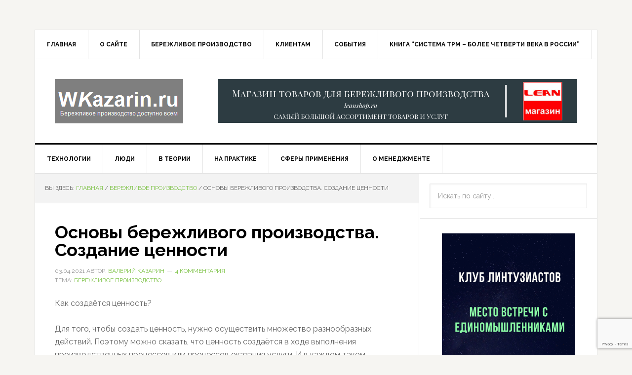

--- FILE ---
content_type: text/html; charset=UTF-8
request_url: https://wkazarin.ru/2021/04/03/lean-production-basics-value-creation/
body_size: 185502
content:
<!DOCTYPE html>
<html dir="ltr" lang="ru-RU" prefix="og: https://ogp.me/ns#">
<head >
<meta charset="UTF-8" />
<meta name="viewport" content="width=device-width, initial-scale=1" />
<title>Основы бережливого производства. Как создаётся ценность</title>

		<!-- All in One SEO 4.9.3 - aioseo.com -->
	<meta name="description" content="Для создания ценности необходимо осуществить множество действий, создающих и не создающих ценность. Чем они отличаются и что с ними делать." />
	<meta name="robots" content="max-snippet:-1, max-image-preview:large, max-video-preview:-1" />
	<meta name="author" content="Валерий Казарин"/>
	<link rel="canonical" href="https://wkazarin.ru/2021/04/03/lean-production-basics-value-creation/" />
	<meta name="generator" content="All in One SEO (AIOSEO) 4.9.3" />
		<meta property="og:locale" content="ru_RU" />
		<meta property="og:site_name" content="WKazarin.ru" />
		<meta property="og:type" content="article" />
		<meta property="og:title" content="Основы бережливого производства. Как создаётся ценность" />
		<meta property="og:description" content="Для создания ценности необходимо осуществить множество действий, создающих и не создающих ценность. Чем они отличаются и что с ними делать." />
		<meta property="og:url" content="https://wkazarin.ru/2021/04/03/lean-production-basics-value-creation/" />
		<meta property="fb:app_id" content="100409690040550" />
		<meta property="fb:admins" content="100001149860283" />
		<meta property="og:image" content="https://wkazarin.ru/wp-content/uploads/2021/04/fridge.jpg" />
		<meta property="og:image:secure_url" content="https://wkazarin.ru/wp-content/uploads/2021/04/fridge.jpg" />
		<meta property="og:image:width" content="1024" />
		<meta property="og:image:height" content="683" />
		<meta property="article:published_time" content="2021-04-03T18:17:15+00:00" />
		<meta property="article:modified_time" content="2025-12-31T04:20:07+00:00" />
		<meta name="twitter:card" content="summary" />
		<meta name="twitter:site" content="@wal_kazarin" />
		<meta name="twitter:title" content="Основы бережливого производства. Как создаётся ценность" />
		<meta name="twitter:description" content="Для создания ценности необходимо осуществить множество действий, создающих и не создающих ценность. Чем они отличаются и что с ними делать." />
		<meta name="twitter:creator" content="@wal_kazarin" />
		<meta name="twitter:image" content="https://wkazarin.ru/wp-content/uploads/2021/04/fridge.jpg" />
		<script type="application/ld+json" class="aioseo-schema">
			{"@context":"https:\/\/schema.org","@graph":[{"@type":"Article","@id":"https:\/\/wkazarin.ru\/2021\/04\/03\/lean-production-basics-value-creation\/#article","name":"\u041e\u0441\u043d\u043e\u0432\u044b \u0431\u0435\u0440\u0435\u0436\u043b\u0438\u0432\u043e\u0433\u043e \u043f\u0440\u043e\u0438\u0437\u0432\u043e\u0434\u0441\u0442\u0432\u0430. \u041a\u0430\u043a \u0441\u043e\u0437\u0434\u0430\u0451\u0442\u0441\u044f \u0446\u0435\u043d\u043d\u043e\u0441\u0442\u044c","headline":"\u041e\u0441\u043d\u043e\u0432\u044b \u0431\u0435\u0440\u0435\u0436\u043b\u0438\u0432\u043e\u0433\u043e \u043f\u0440\u043e\u0438\u0437\u0432\u043e\u0434\u0441\u0442\u0432\u0430. \u0421\u043e\u0437\u0434\u0430\u043d\u0438\u0435 \u0446\u0435\u043d\u043d\u043e\u0441\u0442\u0438","author":{"@id":"https:\/\/wkazarin.ru\/author\/admin\/#author"},"publisher":{"@id":"https:\/\/wkazarin.ru\/#person"},"image":{"@type":"ImageObject","url":"https:\/\/wkazarin.ru\/wp-content\/uploads\/2021\/04\/fridge.jpg","width":1024,"height":683,"caption":"at the factory final inspection  of refrigerators on the conveyor belt"},"datePublished":"2021-04-03T21:17:15+03:00","dateModified":"2025-12-31T07:20:07+03:00","inLanguage":"ru-RU","commentCount":4,"mainEntityOfPage":{"@id":"https:\/\/wkazarin.ru\/2021\/04\/03\/lean-production-basics-value-creation\/#webpage"},"isPartOf":{"@id":"https:\/\/wkazarin.ru\/2021\/04\/03\/lean-production-basics-value-creation\/#webpage"},"articleSection":"\u0411\u0435\u0440\u0435\u0436\u043b\u0438\u0432\u043e\u0435 \u043f\u0440\u043e\u0438\u0437\u0432\u043e\u0434\u0441\u0442\u0432\u043e, \u043e\u0441\u043d\u043e\u0432\u044b \u0431\u0435\u0440\u0435\u0436\u043b\u0438\u0432\u043e\u0433\u043e \u043f\u0440\u043e\u0438\u0437\u0432\u043e\u0434\u0441\u0442\u0432\u0430, \u0421\u043f\u0435\u0446\u0438\u0430\u043b\u0438\u0441\u0442, \u0421\u0442\u0443\u0434\u0435\u043d\u0442, \u0446\u0435\u043d\u043d\u043e\u0441\u0442\u044c"},{"@type":"BreadcrumbList","@id":"https:\/\/wkazarin.ru\/2021\/04\/03\/lean-production-basics-value-creation\/#breadcrumblist","itemListElement":[{"@type":"ListItem","@id":"https:\/\/wkazarin.ru#listItem","position":1,"name":"Home","item":"https:\/\/wkazarin.ru","nextItem":{"@type":"ListItem","@id":"https:\/\/wkazarin.ru\/category\/lean\/#listItem","name":"\u0411\u0435\u0440\u0435\u0436\u043b\u0438\u0432\u043e\u0435 \u043f\u0440\u043e\u0438\u0437\u0432\u043e\u0434\u0441\u0442\u0432\u043e"}},{"@type":"ListItem","@id":"https:\/\/wkazarin.ru\/category\/lean\/#listItem","position":2,"name":"\u0411\u0435\u0440\u0435\u0436\u043b\u0438\u0432\u043e\u0435 \u043f\u0440\u043e\u0438\u0437\u0432\u043e\u0434\u0441\u0442\u0432\u043e","item":"https:\/\/wkazarin.ru\/category\/lean\/","nextItem":{"@type":"ListItem","@id":"https:\/\/wkazarin.ru\/2021\/04\/03\/lean-production-basics-value-creation\/#listItem","name":"\u041e\u0441\u043d\u043e\u0432\u044b \u0431\u0435\u0440\u0435\u0436\u043b\u0438\u0432\u043e\u0433\u043e \u043f\u0440\u043e\u0438\u0437\u0432\u043e\u0434\u0441\u0442\u0432\u0430. \u0421\u043e\u0437\u0434\u0430\u043d\u0438\u0435 \u0446\u0435\u043d\u043d\u043e\u0441\u0442\u0438"},"previousItem":{"@type":"ListItem","@id":"https:\/\/wkazarin.ru#listItem","name":"Home"}},{"@type":"ListItem","@id":"https:\/\/wkazarin.ru\/2021\/04\/03\/lean-production-basics-value-creation\/#listItem","position":3,"name":"\u041e\u0441\u043d\u043e\u0432\u044b \u0431\u0435\u0440\u0435\u0436\u043b\u0438\u0432\u043e\u0433\u043e \u043f\u0440\u043e\u0438\u0437\u0432\u043e\u0434\u0441\u0442\u0432\u0430. \u0421\u043e\u0437\u0434\u0430\u043d\u0438\u0435 \u0446\u0435\u043d\u043d\u043e\u0441\u0442\u0438","previousItem":{"@type":"ListItem","@id":"https:\/\/wkazarin.ru\/category\/lean\/#listItem","name":"\u0411\u0435\u0440\u0435\u0436\u043b\u0438\u0432\u043e\u0435 \u043f\u0440\u043e\u0438\u0437\u0432\u043e\u0434\u0441\u0442\u0432\u043e"}}]},{"@type":"Person","@id":"https:\/\/wkazarin.ru\/#person","name":"\u0412\u0430\u043b\u0435\u0440\u0438\u0439 \u041a\u0430\u0437\u0430\u0440\u0438\u043d","image":{"@type":"ImageObject","@id":"https:\/\/wkazarin.ru\/2021\/04\/03\/lean-production-basics-value-creation\/#personImage","url":"https:\/\/secure.gravatar.com\/avatar\/83b45ebdd2a5a133a9cd8d7be1035a731f4e5d948a6cdcc8c54b292e4693c801?s=96&r=g","width":96,"height":96,"caption":"\u0412\u0430\u043b\u0435\u0440\u0438\u0439 \u041a\u0430\u0437\u0430\u0440\u0438\u043d"}},{"@type":"Person","@id":"https:\/\/wkazarin.ru\/author\/admin\/#author","url":"https:\/\/wkazarin.ru\/author\/admin\/","name":"\u0412\u0430\u043b\u0435\u0440\u0438\u0439 \u041a\u0430\u0437\u0430\u0440\u0438\u043d","image":{"@type":"ImageObject","@id":"https:\/\/wkazarin.ru\/2021\/04\/03\/lean-production-basics-value-creation\/#authorImage","url":"https:\/\/secure.gravatar.com\/avatar\/83b45ebdd2a5a133a9cd8d7be1035a731f4e5d948a6cdcc8c54b292e4693c801?s=96&r=g","width":96,"height":96,"caption":"\u0412\u0430\u043b\u0435\u0440\u0438\u0439 \u041a\u0430\u0437\u0430\u0440\u0438\u043d"}},{"@type":"WebPage","@id":"https:\/\/wkazarin.ru\/2021\/04\/03\/lean-production-basics-value-creation\/#webpage","url":"https:\/\/wkazarin.ru\/2021\/04\/03\/lean-production-basics-value-creation\/","name":"\u041e\u0441\u043d\u043e\u0432\u044b \u0431\u0435\u0440\u0435\u0436\u043b\u0438\u0432\u043e\u0433\u043e \u043f\u0440\u043e\u0438\u0437\u0432\u043e\u0434\u0441\u0442\u0432\u0430. \u041a\u0430\u043a \u0441\u043e\u0437\u0434\u0430\u0451\u0442\u0441\u044f \u0446\u0435\u043d\u043d\u043e\u0441\u0442\u044c","description":"\u0414\u043b\u044f \u0441\u043e\u0437\u0434\u0430\u043d\u0438\u044f \u0446\u0435\u043d\u043d\u043e\u0441\u0442\u0438 \u043d\u0435\u043e\u0431\u0445\u043e\u0434\u0438\u043c\u043e \u043e\u0441\u0443\u0449\u0435\u0441\u0442\u0432\u0438\u0442\u044c \u043c\u043d\u043e\u0436\u0435\u0441\u0442\u0432\u043e \u0434\u0435\u0439\u0441\u0442\u0432\u0438\u0439, \u0441\u043e\u0437\u0434\u0430\u044e\u0449\u0438\u0445 \u0438 \u043d\u0435 \u0441\u043e\u0437\u0434\u0430\u044e\u0449\u0438\u0445 \u0446\u0435\u043d\u043d\u043e\u0441\u0442\u044c. \u0427\u0435\u043c \u043e\u043d\u0438 \u043e\u0442\u043b\u0438\u0447\u0430\u044e\u0442\u0441\u044f \u0438 \u0447\u0442\u043e \u0441 \u043d\u0438\u043c\u0438 \u0434\u0435\u043b\u0430\u0442\u044c.","inLanguage":"ru-RU","isPartOf":{"@id":"https:\/\/wkazarin.ru\/#website"},"breadcrumb":{"@id":"https:\/\/wkazarin.ru\/2021\/04\/03\/lean-production-basics-value-creation\/#breadcrumblist"},"author":{"@id":"https:\/\/wkazarin.ru\/author\/admin\/#author"},"creator":{"@id":"https:\/\/wkazarin.ru\/author\/admin\/#author"},"image":{"@type":"ImageObject","url":"https:\/\/wkazarin.ru\/wp-content\/uploads\/2021\/04\/fridge.jpg","@id":"https:\/\/wkazarin.ru\/2021\/04\/03\/lean-production-basics-value-creation\/#mainImage","width":1024,"height":683,"caption":"at the factory final inspection  of refrigerators on the conveyor belt"},"primaryImageOfPage":{"@id":"https:\/\/wkazarin.ru\/2021\/04\/03\/lean-production-basics-value-creation\/#mainImage"},"datePublished":"2021-04-03T21:17:15+03:00","dateModified":"2025-12-31T07:20:07+03:00"},{"@type":"WebSite","@id":"https:\/\/wkazarin.ru\/#website","url":"https:\/\/wkazarin.ru\/","name":"WKazarin.ru","description":"\u0411\u0435\u0440\u0435\u0436\u043b\u0438\u0432\u043e\u0435 \u043f\u0440\u043e\u0438\u0437\u0432\u043e\u0434\u0441\u0442\u0432\u043e \u0438 \u043a\u0430\u0439\u0434\u0437\u0435\u043d","inLanguage":"ru-RU","publisher":{"@id":"https:\/\/wkazarin.ru\/#person"}}]}
		</script>
		<!-- All in One SEO -->


			<style type="text/css">
				.slide-excerpt { width: 100%; }
				.slide-excerpt { top: 0; }
				.slide-excerpt { left: 0; }
				.flexslider { max-width: 737px; max-height: 400px; }
				.slide-image { max-height: 400px; }
			</style><link rel='dns-prefetch' href='//fonts.googleapis.com' />
<link rel="alternate" type="application/rss+xml" title="WKazarin.ru - бережливое производство &raquo; Лента" href="https://wkazarin.ru/feed/" />
<link rel="alternate" type="application/rss+xml" title="WKazarin.ru - бережливое производство &raquo; Лента комментариев" href="https://wkazarin.ru/comments/feed/" />
<link rel="alternate" type="text/calendar" title="WKazarin.ru - бережливое производство &raquo; Новостная лента iCal" href="https://wkazarin.ru/events/?ical=1" />
<link rel="alternate" type="application/rss+xml" title="WKazarin.ru - бережливое производство &raquo; Лента комментариев к &laquo;Основы бережливого производства. Создание ценности&raquo;" href="https://wkazarin.ru/2021/04/03/lean-production-basics-value-creation/feed/" />
<link rel="alternate" title="oEmbed (JSON)" type="application/json+oembed" href="https://wkazarin.ru/wp-json/oembed/1.0/embed?url=https%3A%2F%2Fwkazarin.ru%2F2021%2F04%2F03%2Flean-production-basics-value-creation%2F" />
<link rel="alternate" title="oEmbed (XML)" type="text/xml+oembed" href="https://wkazarin.ru/wp-json/oembed/1.0/embed?url=https%3A%2F%2Fwkazarin.ru%2F2021%2F04%2F03%2Flean-production-basics-value-creation%2F&#038;format=xml" />
<style id='wp-img-auto-sizes-contain-inline-css' type='text/css'>
img:is([sizes=auto i],[sizes^="auto," i]){contain-intrinsic-size:3000px 1500px}
/*# sourceURL=wp-img-auto-sizes-contain-inline-css */
</style>
<link rel='stylesheet' id='pdp-social-css' href='https://wkazarin.ru/wp-content/plugins/liteweight-podcast/assets/css/jssocials.css?ver=2.2.7' type='text/css' media='all' />
<link rel='stylesheet' id='news-pro-theme-css' href='https://wkazarin.ru/wp-content/themes/news-pro/style.css?ver=3.0.2' type='text/css' media='all' />
<style id='wp-emoji-styles-inline-css' type='text/css'>

	img.wp-smiley, img.emoji {
		display: inline !important;
		border: none !important;
		box-shadow: none !important;
		height: 1em !important;
		width: 1em !important;
		margin: 0 0.07em !important;
		vertical-align: -0.1em !important;
		background: none !important;
		padding: 0 !important;
	}
/*# sourceURL=wp-emoji-styles-inline-css */
</style>
<link rel='stylesheet' id='wp-block-library-css' href='https://wkazarin.ru/wp-includes/css/dist/block-library/style.min.css?ver=01667c6ca12d22ee9b289c0400fb4d8e' type='text/css' media='all' />
<style id='wp-block-heading-inline-css' type='text/css'>
h1:where(.wp-block-heading).has-background,h2:where(.wp-block-heading).has-background,h3:where(.wp-block-heading).has-background,h4:where(.wp-block-heading).has-background,h5:where(.wp-block-heading).has-background,h6:where(.wp-block-heading).has-background{padding:1.25em 2.375em}h1.has-text-align-left[style*=writing-mode]:where([style*=vertical-lr]),h1.has-text-align-right[style*=writing-mode]:where([style*=vertical-rl]),h2.has-text-align-left[style*=writing-mode]:where([style*=vertical-lr]),h2.has-text-align-right[style*=writing-mode]:where([style*=vertical-rl]),h3.has-text-align-left[style*=writing-mode]:where([style*=vertical-lr]),h3.has-text-align-right[style*=writing-mode]:where([style*=vertical-rl]),h4.has-text-align-left[style*=writing-mode]:where([style*=vertical-lr]),h4.has-text-align-right[style*=writing-mode]:where([style*=vertical-rl]),h5.has-text-align-left[style*=writing-mode]:where([style*=vertical-lr]),h5.has-text-align-right[style*=writing-mode]:where([style*=vertical-rl]),h6.has-text-align-left[style*=writing-mode]:where([style*=vertical-lr]),h6.has-text-align-right[style*=writing-mode]:where([style*=vertical-rl]){rotate:180deg}
/*# sourceURL=https://wkazarin.ru/wp-includes/blocks/heading/style.min.css */
</style>
<style id='wp-block-image-inline-css' type='text/css'>
.wp-block-image>a,.wp-block-image>figure>a{display:inline-block}.wp-block-image img{box-sizing:border-box;height:auto;max-width:100%;vertical-align:bottom}@media not (prefers-reduced-motion){.wp-block-image img.hide{visibility:hidden}.wp-block-image img.show{animation:show-content-image .4s}}.wp-block-image[style*=border-radius] img,.wp-block-image[style*=border-radius]>a{border-radius:inherit}.wp-block-image.has-custom-border img{box-sizing:border-box}.wp-block-image.aligncenter{text-align:center}.wp-block-image.alignfull>a,.wp-block-image.alignwide>a{width:100%}.wp-block-image.alignfull img,.wp-block-image.alignwide img{height:auto;width:100%}.wp-block-image .aligncenter,.wp-block-image .alignleft,.wp-block-image .alignright,.wp-block-image.aligncenter,.wp-block-image.alignleft,.wp-block-image.alignright{display:table}.wp-block-image .aligncenter>figcaption,.wp-block-image .alignleft>figcaption,.wp-block-image .alignright>figcaption,.wp-block-image.aligncenter>figcaption,.wp-block-image.alignleft>figcaption,.wp-block-image.alignright>figcaption{caption-side:bottom;display:table-caption}.wp-block-image .alignleft{float:left;margin:.5em 1em .5em 0}.wp-block-image .alignright{float:right;margin:.5em 0 .5em 1em}.wp-block-image .aligncenter{margin-left:auto;margin-right:auto}.wp-block-image :where(figcaption){margin-bottom:1em;margin-top:.5em}.wp-block-image.is-style-circle-mask img{border-radius:9999px}@supports ((-webkit-mask-image:none) or (mask-image:none)) or (-webkit-mask-image:none){.wp-block-image.is-style-circle-mask img{border-radius:0;-webkit-mask-image:url('data:image/svg+xml;utf8,<svg viewBox="0 0 100 100" xmlns="http://www.w3.org/2000/svg"><circle cx="50" cy="50" r="50"/></svg>');mask-image:url('data:image/svg+xml;utf8,<svg viewBox="0 0 100 100" xmlns="http://www.w3.org/2000/svg"><circle cx="50" cy="50" r="50"/></svg>');mask-mode:alpha;-webkit-mask-position:center;mask-position:center;-webkit-mask-repeat:no-repeat;mask-repeat:no-repeat;-webkit-mask-size:contain;mask-size:contain}}:root :where(.wp-block-image.is-style-rounded img,.wp-block-image .is-style-rounded img){border-radius:9999px}.wp-block-image figure{margin:0}.wp-lightbox-container{display:flex;flex-direction:column;position:relative}.wp-lightbox-container img{cursor:zoom-in}.wp-lightbox-container img:hover+button{opacity:1}.wp-lightbox-container button{align-items:center;backdrop-filter:blur(16px) saturate(180%);background-color:#5a5a5a40;border:none;border-radius:4px;cursor:zoom-in;display:flex;height:20px;justify-content:center;opacity:0;padding:0;position:absolute;right:16px;text-align:center;top:16px;width:20px;z-index:100}@media not (prefers-reduced-motion){.wp-lightbox-container button{transition:opacity .2s ease}}.wp-lightbox-container button:focus-visible{outline:3px auto #5a5a5a40;outline:3px auto -webkit-focus-ring-color;outline-offset:3px}.wp-lightbox-container button:hover{cursor:pointer;opacity:1}.wp-lightbox-container button:focus{opacity:1}.wp-lightbox-container button:focus,.wp-lightbox-container button:hover,.wp-lightbox-container button:not(:hover):not(:active):not(.has-background){background-color:#5a5a5a40;border:none}.wp-lightbox-overlay{box-sizing:border-box;cursor:zoom-out;height:100vh;left:0;overflow:hidden;position:fixed;top:0;visibility:hidden;width:100%;z-index:100000}.wp-lightbox-overlay .close-button{align-items:center;cursor:pointer;display:flex;justify-content:center;min-height:40px;min-width:40px;padding:0;position:absolute;right:calc(env(safe-area-inset-right) + 16px);top:calc(env(safe-area-inset-top) + 16px);z-index:5000000}.wp-lightbox-overlay .close-button:focus,.wp-lightbox-overlay .close-button:hover,.wp-lightbox-overlay .close-button:not(:hover):not(:active):not(.has-background){background:none;border:none}.wp-lightbox-overlay .lightbox-image-container{height:var(--wp--lightbox-container-height);left:50%;overflow:hidden;position:absolute;top:50%;transform:translate(-50%,-50%);transform-origin:top left;width:var(--wp--lightbox-container-width);z-index:9999999999}.wp-lightbox-overlay .wp-block-image{align-items:center;box-sizing:border-box;display:flex;height:100%;justify-content:center;margin:0;position:relative;transform-origin:0 0;width:100%;z-index:3000000}.wp-lightbox-overlay .wp-block-image img{height:var(--wp--lightbox-image-height);min-height:var(--wp--lightbox-image-height);min-width:var(--wp--lightbox-image-width);width:var(--wp--lightbox-image-width)}.wp-lightbox-overlay .wp-block-image figcaption{display:none}.wp-lightbox-overlay button{background:none;border:none}.wp-lightbox-overlay .scrim{background-color:#fff;height:100%;opacity:.9;position:absolute;width:100%;z-index:2000000}.wp-lightbox-overlay.active{visibility:visible}@media not (prefers-reduced-motion){.wp-lightbox-overlay.active{animation:turn-on-visibility .25s both}.wp-lightbox-overlay.active img{animation:turn-on-visibility .35s both}.wp-lightbox-overlay.show-closing-animation:not(.active){animation:turn-off-visibility .35s both}.wp-lightbox-overlay.show-closing-animation:not(.active) img{animation:turn-off-visibility .25s both}.wp-lightbox-overlay.zoom.active{animation:none;opacity:1;visibility:visible}.wp-lightbox-overlay.zoom.active .lightbox-image-container{animation:lightbox-zoom-in .4s}.wp-lightbox-overlay.zoom.active .lightbox-image-container img{animation:none}.wp-lightbox-overlay.zoom.active .scrim{animation:turn-on-visibility .4s forwards}.wp-lightbox-overlay.zoom.show-closing-animation:not(.active){animation:none}.wp-lightbox-overlay.zoom.show-closing-animation:not(.active) .lightbox-image-container{animation:lightbox-zoom-out .4s}.wp-lightbox-overlay.zoom.show-closing-animation:not(.active) .lightbox-image-container img{animation:none}.wp-lightbox-overlay.zoom.show-closing-animation:not(.active) .scrim{animation:turn-off-visibility .4s forwards}}@keyframes show-content-image{0%{visibility:hidden}99%{visibility:hidden}to{visibility:visible}}@keyframes turn-on-visibility{0%{opacity:0}to{opacity:1}}@keyframes turn-off-visibility{0%{opacity:1;visibility:visible}99%{opacity:0;visibility:visible}to{opacity:0;visibility:hidden}}@keyframes lightbox-zoom-in{0%{transform:translate(calc((-100vw + var(--wp--lightbox-scrollbar-width))/2 + var(--wp--lightbox-initial-left-position)),calc(-50vh + var(--wp--lightbox-initial-top-position))) scale(var(--wp--lightbox-scale))}to{transform:translate(-50%,-50%) scale(1)}}@keyframes lightbox-zoom-out{0%{transform:translate(-50%,-50%) scale(1);visibility:visible}99%{visibility:visible}to{transform:translate(calc((-100vw + var(--wp--lightbox-scrollbar-width))/2 + var(--wp--lightbox-initial-left-position)),calc(-50vh + var(--wp--lightbox-initial-top-position))) scale(var(--wp--lightbox-scale));visibility:hidden}}
/*# sourceURL=https://wkazarin.ru/wp-includes/blocks/image/style.min.css */
</style>
<style id='wp-block-paragraph-inline-css' type='text/css'>
.is-small-text{font-size:.875em}.is-regular-text{font-size:1em}.is-large-text{font-size:2.25em}.is-larger-text{font-size:3em}.has-drop-cap:not(:focus):first-letter{float:left;font-size:8.4em;font-style:normal;font-weight:100;line-height:.68;margin:.05em .1em 0 0;text-transform:uppercase}body.rtl .has-drop-cap:not(:focus):first-letter{float:none;margin-left:.1em}p.has-drop-cap.has-background{overflow:hidden}:root :where(p.has-background){padding:1.25em 2.375em}:where(p.has-text-color:not(.has-link-color)) a{color:inherit}p.has-text-align-left[style*="writing-mode:vertical-lr"],p.has-text-align-right[style*="writing-mode:vertical-rl"]{rotate:180deg}
/*# sourceURL=https://wkazarin.ru/wp-includes/blocks/paragraph/style.min.css */
</style>
<style id='global-styles-inline-css' type='text/css'>
:root{--wp--preset--aspect-ratio--square: 1;--wp--preset--aspect-ratio--4-3: 4/3;--wp--preset--aspect-ratio--3-4: 3/4;--wp--preset--aspect-ratio--3-2: 3/2;--wp--preset--aspect-ratio--2-3: 2/3;--wp--preset--aspect-ratio--16-9: 16/9;--wp--preset--aspect-ratio--9-16: 9/16;--wp--preset--color--black: #000000;--wp--preset--color--cyan-bluish-gray: #abb8c3;--wp--preset--color--white: #ffffff;--wp--preset--color--pale-pink: #f78da7;--wp--preset--color--vivid-red: #cf2e2e;--wp--preset--color--luminous-vivid-orange: #ff6900;--wp--preset--color--luminous-vivid-amber: #fcb900;--wp--preset--color--light-green-cyan: #7bdcb5;--wp--preset--color--vivid-green-cyan: #00d084;--wp--preset--color--pale-cyan-blue: #8ed1fc;--wp--preset--color--vivid-cyan-blue: #0693e3;--wp--preset--color--vivid-purple: #9b51e0;--wp--preset--gradient--vivid-cyan-blue-to-vivid-purple: linear-gradient(135deg,rgb(6,147,227) 0%,rgb(155,81,224) 100%);--wp--preset--gradient--light-green-cyan-to-vivid-green-cyan: linear-gradient(135deg,rgb(122,220,180) 0%,rgb(0,208,130) 100%);--wp--preset--gradient--luminous-vivid-amber-to-luminous-vivid-orange: linear-gradient(135deg,rgb(252,185,0) 0%,rgb(255,105,0) 100%);--wp--preset--gradient--luminous-vivid-orange-to-vivid-red: linear-gradient(135deg,rgb(255,105,0) 0%,rgb(207,46,46) 100%);--wp--preset--gradient--very-light-gray-to-cyan-bluish-gray: linear-gradient(135deg,rgb(238,238,238) 0%,rgb(169,184,195) 100%);--wp--preset--gradient--cool-to-warm-spectrum: linear-gradient(135deg,rgb(74,234,220) 0%,rgb(151,120,209) 20%,rgb(207,42,186) 40%,rgb(238,44,130) 60%,rgb(251,105,98) 80%,rgb(254,248,76) 100%);--wp--preset--gradient--blush-light-purple: linear-gradient(135deg,rgb(255,206,236) 0%,rgb(152,150,240) 100%);--wp--preset--gradient--blush-bordeaux: linear-gradient(135deg,rgb(254,205,165) 0%,rgb(254,45,45) 50%,rgb(107,0,62) 100%);--wp--preset--gradient--luminous-dusk: linear-gradient(135deg,rgb(255,203,112) 0%,rgb(199,81,192) 50%,rgb(65,88,208) 100%);--wp--preset--gradient--pale-ocean: linear-gradient(135deg,rgb(255,245,203) 0%,rgb(182,227,212) 50%,rgb(51,167,181) 100%);--wp--preset--gradient--electric-grass: linear-gradient(135deg,rgb(202,248,128) 0%,rgb(113,206,126) 100%);--wp--preset--gradient--midnight: linear-gradient(135deg,rgb(2,3,129) 0%,rgb(40,116,252) 100%);--wp--preset--font-size--small: 13px;--wp--preset--font-size--medium: 20px;--wp--preset--font-size--large: 36px;--wp--preset--font-size--x-large: 42px;--wp--preset--spacing--20: 0.44rem;--wp--preset--spacing--30: 0.67rem;--wp--preset--spacing--40: 1rem;--wp--preset--spacing--50: 1.5rem;--wp--preset--spacing--60: 2.25rem;--wp--preset--spacing--70: 3.38rem;--wp--preset--spacing--80: 5.06rem;--wp--preset--shadow--natural: 6px 6px 9px rgba(0, 0, 0, 0.2);--wp--preset--shadow--deep: 12px 12px 50px rgba(0, 0, 0, 0.4);--wp--preset--shadow--sharp: 6px 6px 0px rgba(0, 0, 0, 0.2);--wp--preset--shadow--outlined: 6px 6px 0px -3px rgb(255, 255, 255), 6px 6px rgb(0, 0, 0);--wp--preset--shadow--crisp: 6px 6px 0px rgb(0, 0, 0);}:where(.is-layout-flex){gap: 0.5em;}:where(.is-layout-grid){gap: 0.5em;}body .is-layout-flex{display: flex;}.is-layout-flex{flex-wrap: wrap;align-items: center;}.is-layout-flex > :is(*, div){margin: 0;}body .is-layout-grid{display: grid;}.is-layout-grid > :is(*, div){margin: 0;}:where(.wp-block-columns.is-layout-flex){gap: 2em;}:where(.wp-block-columns.is-layout-grid){gap: 2em;}:where(.wp-block-post-template.is-layout-flex){gap: 1.25em;}:where(.wp-block-post-template.is-layout-grid){gap: 1.25em;}.has-black-color{color: var(--wp--preset--color--black) !important;}.has-cyan-bluish-gray-color{color: var(--wp--preset--color--cyan-bluish-gray) !important;}.has-white-color{color: var(--wp--preset--color--white) !important;}.has-pale-pink-color{color: var(--wp--preset--color--pale-pink) !important;}.has-vivid-red-color{color: var(--wp--preset--color--vivid-red) !important;}.has-luminous-vivid-orange-color{color: var(--wp--preset--color--luminous-vivid-orange) !important;}.has-luminous-vivid-amber-color{color: var(--wp--preset--color--luminous-vivid-amber) !important;}.has-light-green-cyan-color{color: var(--wp--preset--color--light-green-cyan) !important;}.has-vivid-green-cyan-color{color: var(--wp--preset--color--vivid-green-cyan) !important;}.has-pale-cyan-blue-color{color: var(--wp--preset--color--pale-cyan-blue) !important;}.has-vivid-cyan-blue-color{color: var(--wp--preset--color--vivid-cyan-blue) !important;}.has-vivid-purple-color{color: var(--wp--preset--color--vivid-purple) !important;}.has-black-background-color{background-color: var(--wp--preset--color--black) !important;}.has-cyan-bluish-gray-background-color{background-color: var(--wp--preset--color--cyan-bluish-gray) !important;}.has-white-background-color{background-color: var(--wp--preset--color--white) !important;}.has-pale-pink-background-color{background-color: var(--wp--preset--color--pale-pink) !important;}.has-vivid-red-background-color{background-color: var(--wp--preset--color--vivid-red) !important;}.has-luminous-vivid-orange-background-color{background-color: var(--wp--preset--color--luminous-vivid-orange) !important;}.has-luminous-vivid-amber-background-color{background-color: var(--wp--preset--color--luminous-vivid-amber) !important;}.has-light-green-cyan-background-color{background-color: var(--wp--preset--color--light-green-cyan) !important;}.has-vivid-green-cyan-background-color{background-color: var(--wp--preset--color--vivid-green-cyan) !important;}.has-pale-cyan-blue-background-color{background-color: var(--wp--preset--color--pale-cyan-blue) !important;}.has-vivid-cyan-blue-background-color{background-color: var(--wp--preset--color--vivid-cyan-blue) !important;}.has-vivid-purple-background-color{background-color: var(--wp--preset--color--vivid-purple) !important;}.has-black-border-color{border-color: var(--wp--preset--color--black) !important;}.has-cyan-bluish-gray-border-color{border-color: var(--wp--preset--color--cyan-bluish-gray) !important;}.has-white-border-color{border-color: var(--wp--preset--color--white) !important;}.has-pale-pink-border-color{border-color: var(--wp--preset--color--pale-pink) !important;}.has-vivid-red-border-color{border-color: var(--wp--preset--color--vivid-red) !important;}.has-luminous-vivid-orange-border-color{border-color: var(--wp--preset--color--luminous-vivid-orange) !important;}.has-luminous-vivid-amber-border-color{border-color: var(--wp--preset--color--luminous-vivid-amber) !important;}.has-light-green-cyan-border-color{border-color: var(--wp--preset--color--light-green-cyan) !important;}.has-vivid-green-cyan-border-color{border-color: var(--wp--preset--color--vivid-green-cyan) !important;}.has-pale-cyan-blue-border-color{border-color: var(--wp--preset--color--pale-cyan-blue) !important;}.has-vivid-cyan-blue-border-color{border-color: var(--wp--preset--color--vivid-cyan-blue) !important;}.has-vivid-purple-border-color{border-color: var(--wp--preset--color--vivid-purple) !important;}.has-vivid-cyan-blue-to-vivid-purple-gradient-background{background: var(--wp--preset--gradient--vivid-cyan-blue-to-vivid-purple) !important;}.has-light-green-cyan-to-vivid-green-cyan-gradient-background{background: var(--wp--preset--gradient--light-green-cyan-to-vivid-green-cyan) !important;}.has-luminous-vivid-amber-to-luminous-vivid-orange-gradient-background{background: var(--wp--preset--gradient--luminous-vivid-amber-to-luminous-vivid-orange) !important;}.has-luminous-vivid-orange-to-vivid-red-gradient-background{background: var(--wp--preset--gradient--luminous-vivid-orange-to-vivid-red) !important;}.has-very-light-gray-to-cyan-bluish-gray-gradient-background{background: var(--wp--preset--gradient--very-light-gray-to-cyan-bluish-gray) !important;}.has-cool-to-warm-spectrum-gradient-background{background: var(--wp--preset--gradient--cool-to-warm-spectrum) !important;}.has-blush-light-purple-gradient-background{background: var(--wp--preset--gradient--blush-light-purple) !important;}.has-blush-bordeaux-gradient-background{background: var(--wp--preset--gradient--blush-bordeaux) !important;}.has-luminous-dusk-gradient-background{background: var(--wp--preset--gradient--luminous-dusk) !important;}.has-pale-ocean-gradient-background{background: var(--wp--preset--gradient--pale-ocean) !important;}.has-electric-grass-gradient-background{background: var(--wp--preset--gradient--electric-grass) !important;}.has-midnight-gradient-background{background: var(--wp--preset--gradient--midnight) !important;}.has-small-font-size{font-size: var(--wp--preset--font-size--small) !important;}.has-medium-font-size{font-size: var(--wp--preset--font-size--medium) !important;}.has-large-font-size{font-size: var(--wp--preset--font-size--large) !important;}.has-x-large-font-size{font-size: var(--wp--preset--font-size--x-large) !important;}
/*# sourceURL=global-styles-inline-css */
</style>

<style id='classic-theme-styles-inline-css' type='text/css'>
/*! This file is auto-generated */
.wp-block-button__link{color:#fff;background-color:#32373c;border-radius:9999px;box-shadow:none;text-decoration:none;padding:calc(.667em + 2px) calc(1.333em + 2px);font-size:1.125em}.wp-block-file__button{background:#32373c;color:#fff;text-decoration:none}
/*# sourceURL=/wp-includes/css/classic-themes.min.css */
</style>
<link rel='stylesheet' id='titan-adminbar-styles-css' href='https://wkazarin.ru/wp-content/plugins/anti-spam/assets/css/admin-bar.css?ver=7.4.0' type='text/css' media='all' />
<link rel='stylesheet' id='cwp-style-css' href='https://wkazarin.ru/wp-content/plugins/comments-widget-plus/assets/css/cwp.css?ver=1.3' type='text/css' media='all' />
<link rel='stylesheet' id='contact-form-7-css' href='https://wkazarin.ru/wp-content/plugins/contact-form-7/includes/css/styles.css?ver=6.1.4' type='text/css' media='all' />
<link rel='stylesheet' id='SFSImainCss-css' href='https://wkazarin.ru/wp-content/plugins/ultimate-social-media-icons/css/sfsi-style.css?ver=2.9.6' type='text/css' media='all' />
<link rel='stylesheet' id='wonderplugin-audio-icons-css' href='https://wkazarin.ru/wp-content/plugins/wonderplugin-audio/engine/icons/css/mhaudiofont.css?ver=11.0C' type='text/css' media='' />
<link rel='stylesheet' id='wpcf7-redirect-script-frontend-css' href='https://wkazarin.ru/wp-content/plugins/wpcf7-redirect/build/assets/frontend-script.css?ver=2c532d7e2be36f6af233' type='text/css' media='all' />
<link rel='stylesheet' id='crp-style-rounded-thumbs-css' href='https://wkazarin.ru/wp-content/plugins/contextual-related-posts/css/rounded-thumbs.min.css?ver=4.1.0' type='text/css' media='all' />
<style id='crp-style-rounded-thumbs-inline-css' type='text/css'>

			.crp_related.crp-rounded-thumbs a {
				width: 150px;
                height: 150px;
				text-decoration: none;
			}
			.crp_related.crp-rounded-thumbs img {
				max-width: 150px;
				margin: auto;
			}
			.crp_related.crp-rounded-thumbs .crp_title {
				width: 100%;
			}
			
/*# sourceURL=crp-style-rounded-thumbs-inline-css */
</style>
<link rel='stylesheet' id='quotescollection-css' href='https://wkazarin.ru/wp-content/plugins/quotes-collection/css/quotes-collection.css?ver=2.5.2' type='text/css' media='all' />
<link rel='stylesheet' id='quotes-llama-css-style-css' href='https://wkazarin.ru/wp-content/plugins/quotes-llama/includes/css/quotes-llama.css?ver=3.1.1' type='text/css' media='all' />
<link rel='stylesheet' id='dashicons-css' href='https://wkazarin.ru/wp-includes/css/dashicons.min.css?ver=01667c6ca12d22ee9b289c0400fb4d8e' type='text/css' media='all' />
<link rel='stylesheet' id='dashicons-style-css' href='https://wkazarin.ru/wp-content/themes/news-pro/style.css?ver=3.1.1' type='text/css' media='all' />
<link rel='stylesheet' id='google-fonts-css' href='//fonts.googleapis.com/css?family=Raleway%3A400%2C700%7CPathway+Gothic+One&#038;ver=3.0.2' type='text/css' media='all' />
<link rel='stylesheet' id='simple-social-icons-font-css' href='https://wkazarin.ru/wp-content/plugins/simple-social-icons/css/style.css?ver=4.0.0' type='text/css' media='all' />
<link rel='stylesheet' id='slider_styles-css' href='https://wkazarin.ru/wp-content/plugins/genesis-responsive-slider/assets/style.css?ver=1.0.1' type='text/css' media='all' />
<script type="text/javascript" src="https://wkazarin.ru/wp-includes/js/jquery/jquery.min.js?ver=3.7.1" id="jquery-core-js"></script>
<script type="text/javascript" src="https://wkazarin.ru/wp-includes/js/jquery/jquery-migrate.min.js?ver=3.4.1" id="jquery-migrate-js"></script>
<script type="text/javascript" src="https://wkazarin.ru/wp-content/plugins/wonderplugin-audio/engine/wonderpluginaudioskins.js?ver=11.0C" id="wonderplugin-audio-skins-script-js"></script>
<script type="text/javascript" id="wonderplugin-audio-script-js-extra">
/* <![CDATA[ */
var wonderplugin_audio_ajaxobject = {"ajaxurl":"https://wkazarin.ru/wp-admin/admin-ajax.php","nonce":"023d2f4bac"};
//# sourceURL=wonderplugin-audio-script-js-extra
/* ]]> */
</script>
<script type="text/javascript" src="https://wkazarin.ru/wp-content/plugins/wonderplugin-audio/engine/wonderpluginaudio.js?ver=11.0C" id="wonderplugin-audio-script-js"></script>
<script type="text/javascript" id="quotescollection-js-extra">
/* <![CDATA[ */
var quotescollectionAjax = {"ajaxUrl":"https://wkazarin.ru/wp-admin/admin-ajax.php","nonce":"29816543da","nextQuote":"Next quote \u00bb","loading":"Loading...","error":"Error getting quote","autoRefreshMax":"20","autoRefreshCount":"0"};
//# sourceURL=quotescollection-js-extra
/* ]]> */
</script>
<script type="text/javascript" src="https://wkazarin.ru/wp-content/plugins/quotes-collection/js/quotes-collection.js?ver=2.5.2" id="quotescollection-js"></script>
<script type="text/javascript" src="https://wkazarin.ru/wp-content/themes/news-pro/js/responsive-menu.js?ver=1.0.0" id="news-responsive-menu-js"></script>
<link rel="https://api.w.org/" href="https://wkazarin.ru/wp-json/" /><link rel="alternate" title="JSON" type="application/json" href="https://wkazarin.ru/wp-json/wp/v2/posts/12451" /><link rel="EditURI" type="application/rsd+xml" title="RSD" href="https://wkazarin.ru/xmlrpc.php?rsd" />

<!-- This site is using AdRotate v5.17.2 to display their advertisements - https://ajdg.solutions/ -->
<!-- AdRotate CSS -->
<style type="text/css" media="screen">
	.g { margin:0px; padding:0px; overflow:hidden; line-height:1; zoom:1; }
	.g img { height:auto; }
	.g-col { position:relative; float:left; }
	.g-col:first-child { margin-left: 0; }
	.g-col:last-child { margin-right: 0; }
	.g-1 { min-width:10px; max-width:270px; margin: 0 auto; }
	.b-1 { margin:10px; }
	@media only screen and (max-width: 480px) {
		.g-col, .g-dyn, .g-single { width:100%; margin-left:0; margin-right:0; }
	}
</style>
<!-- /AdRotate CSS -->

<meta name="follow.[base64]" content="LFE9Rt8gkhJYBnmJqsBm"/><meta name="tec-api-version" content="v1"><meta name="tec-api-origin" content="https://wkazarin.ru"><link rel="alternate" href="https://wkazarin.ru/wp-json/tribe/events/v1/" /><link rel="pingback" href="https://wkazarin.ru/xmlrpc.php" />
<script type="text/javascript">

  var _gaq = _gaq || [];
  _gaq.push(['_setAccount', 'UA-19790746-1']);
  _gaq.push(['_trackPageview']);

  (function() {
    var ga = document.createElement('script'); ga.type = 'text/javascript'; ga.async = true;
    ga.src = ('https:' == document.location.protocol ? 'https://ssl' : 'http://www') + '.google-analytics.com/ga.js';
    var s = document.getElementsByTagName('script')[0]; s.parentNode.insertBefore(ga, s);
  })();

</script>

<!-- Google tag (gtag.js) -->
<script async src="https://www.googletagmanager.com/gtag/js?id=G-NMTW11DFCN"></script>
<script>
  window.dataLayer = window.dataLayer || [];
  function gtag(){dataLayer.push(arguments);}
  gtag('js', new Date());

  gtag('config', 'G-NMTW11DFCN');
</script><style type="text/css">.site-title a { background: url(https://wkazarin.ru/wp-content/uploads/2015/05/cropped-wkazarin_20151.png) no-repeat !important; }</style>
		<style type="text/css">
			.cwp-li {
				overflow: hidden;
			}

			.cwp-avatar {
				float: left;
				margin-top: .2em;
				margin-right: 1em;
			}

			.cwp-avatar.rounded .avatar {
				border-radius: 50%;
			}

			.cwp-avatar.square .avatar {
				border-radius: 0;
			}

			.cwp-comment-excerpt {
				display: block;
				color: #787878;
			}
		</style>
		<link rel="icon" href="https://wkazarin.ru/wp-content/uploads/2020/04/cropped-logo-512x512-1-32x32.png" sizes="32x32" />
<link rel="icon" href="https://wkazarin.ru/wp-content/uploads/2020/04/cropped-logo-512x512-1-192x192.png" sizes="192x192" />
<link rel="apple-touch-icon" href="https://wkazarin.ru/wp-content/uploads/2020/04/cropped-logo-512x512-1-180x180.png" />
<meta name="msapplication-TileImage" content="https://wkazarin.ru/wp-content/uploads/2020/04/cropped-logo-512x512-1-270x270.png" />
<link rel='stylesheet' id='livesite-css' href='https://wkazarin.ru/wp-content/plugins/contact-form-with-a-meeting-scheduler-by-vcita/core/../css/livesite-frontend.css?ver=01667c6ca12d22ee9b289c0400fb4d8e' type='text/css' media='all' />
<link rel='stylesheet' id='quotes-llama-css-widget-css' href='https://wkazarin.ru/wp-content/plugins/quotes-llama/includes/css/quotes-llama-widget.css?ver=3.1.1' type='text/css' media='all' />
</head>
<body data-rsssl=1 class="wp-singular post-template-default single single-post postid-12451 single-format-standard wp-theme-genesis wp-child-theme-news-pro sfsi_actvite_theme_transparent tribe-no-js custom-header header-image content-sidebar genesis-breadcrumbs-visible genesis-footer-widgets-visible news-pro-green" itemscope itemtype="https://schema.org/WebPage"><div class="site-container"><nav class="nav-secondary" aria-label="Secondary" itemscope itemtype="https://schema.org/SiteNavigationElement"><div class="wrap"><ul id="menu-%d0%b2%d1%81%d0%bf%d0%be%d0%bc%d0%be%d0%b3%d0%b0%d1%82%d0%b5%d0%bb%d1%8c%d0%bd%d0%be%d0%b5-%d0%bc%d0%b5%d0%bd%d1%8e" class="menu genesis-nav-menu menu-secondary"><li id="menu-item-6881" class="menu-item menu-item-type-custom menu-item-object-custom menu-item-home menu-item-6881"><a href="https://wkazarin.ru/" itemprop="url"><span itemprop="name">Главная</span></a></li>
<li id="menu-item-6878" class="menu-item menu-item-type-post_type menu-item-object-page current-post-parent menu-item-has-children menu-item-6878"><a href="https://wkazarin.ru/about/" itemprop="url"><span itemprop="name">О сайте</span></a>
<ul class="sub-menu">
	<li id="menu-item-6877" class="menu-item menu-item-type-post_type menu-item-object-page menu-item-has-children menu-item-6877"><a href="https://wkazarin.ru/about/for-newcomers/" itemprop="url"><span itemprop="name">Впервые на сайте?</span></a>
	<ul class="sub-menu">
		<li id="menu-item-6887" class="menu-item menu-item-type-post_type menu-item-object-page menu-item-6887"><a href="https://wkazarin.ru/about/for-newcomers/book-handmade-staff-development/" itemprop="url"><span itemprop="name">Книга “Развитие персонала своими силами”</span></a></li>
		<li id="menu-item-7908" class="menu-item menu-item-type-post_type menu-item-object-page menu-item-7908"><a href="https://wkazarin.ru/about/for-newcomers/best-lean-manufacturing-books/" itemprop="url"><span itemprop="name">Сборник &#171;Лучшие книги о бережливом производстве&#187;</span></a></li>
		<li id="menu-item-6888" class="menu-item menu-item-type-post_type menu-item-object-page menu-item-6888"><a href="https://wkazarin.ru/about/for-newcomers/materials-for-subscribers/" itemprop="url"><span itemprop="name">Материалы для подписчиков</span></a></li>
	</ul>
</li>
	<li id="menu-item-6879" class="menu-item menu-item-type-post_type menu-item-object-page menu-item-has-children menu-item-6879"><a href="https://wkazarin.ru/about/author/" itemprop="url"><span itemprop="name">Об авторе</span></a>
	<ul class="sub-menu">
		<li id="menu-item-6884" class="menu-item menu-item-type-post_type menu-item-object-page menu-item-6884"><a href="https://wkazarin.ru/about/author/let-me-introduce-myself-valery-kazarin/" itemprop="url"><span itemprop="name">Позвольте представиться — Валерий Казарин</span></a></li>
		<li id="menu-item-6883" class="menu-item menu-item-type-post_type menu-item-object-page menu-item-6883"><a href="https://wkazarin.ru/about/author/speeches/" itemprop="url"><span itemprop="name">Выступления</span></a></li>
		<li id="menu-item-6885" class="menu-item menu-item-type-post_type menu-item-object-page menu-item-6885"><a href="https://wkazarin.ru/about/author/publications/" itemprop="url"><span itemprop="name">Публикации</span></a></li>
	</ul>
</li>
	<li id="menu-item-6882" class="menu-item menu-item-type-post_type menu-item-object-page menu-item-6882"><a href="https://wkazarin.ru/about/contact/" itemprop="url"><span itemprop="name">Контакты</span></a></li>
	<li id="menu-item-11098" class="menu-item menu-item-type-post_type menu-item-object-page menu-item-11098"><a href="https://wkazarin.ru/about/leanthusiasts-club/" itemprop="url"><span itemprop="name">Клуб линтузиастов</span></a></li>
	<li id="menu-item-6880" class="menu-item menu-item-type-post_type menu-item-object-page menu-item-6880"><a href="https://wkazarin.ru/about/business-schedule/" itemprop="url"><span itemprop="name">Рабочий календарь — Валерий Казарин</span></a></li>
	<li id="menu-item-7198" class="menu-item menu-item-type-post_type menu-item-object-page menu-item-7198"><a href="https://wkazarin.ru/about/volunteers/" itemprop="url"><span itemprop="name">Добровольные помощники</span></a></li>
	<li id="menu-item-6908" class="menu-item menu-item-type-post_type menu-item-object-page menu-item-6908"><a href="https://wkazarin.ru/lean-production-principles-experts-hall-of-fame/" itemprop="url"><span itemprop="name">Зал славы знатоков принципов бережливого производства 23/11/2013</span></a></li>
</ul>
</li>
<li id="menu-item-6922" class="menu-item menu-item-type-post_type menu-item-object-page menu-item-has-children menu-item-6922"><a href="https://wkazarin.ru/blog/" itemprop="url"><span itemprop="name">Бережливое производство</span></a>
<ul class="sub-menu">
	<li id="menu-item-15311" class="menu-item menu-item-type-taxonomy menu-item-object-category menu-item-15311"><a href="https://wkazarin.ru/category/news/" itemprop="url"><span itemprop="name">Новости</span></a></li>
	<li id="menu-item-15316" class="menu-item menu-item-type-taxonomy menu-item-object-category current-post-ancestor current-menu-parent current-post-parent menu-item-has-children menu-item-15316"><a href="https://wkazarin.ru/category/lean/" itemprop="url"><span itemprop="name">Бережливое производство</span></a>
	<ul class="sub-menu">
		<li id="menu-item-15312" class="menu-item menu-item-type-taxonomy menu-item-object-category menu-item-15312"><a href="https://wkazarin.ru/category/lean/lean-in-russia/" itemprop="url"><span itemprop="name">Бережливое производство в России</span></a></li>
		<li id="menu-item-15313" class="menu-item menu-item-type-taxonomy menu-item-object-category menu-item-15313"><a href="https://wkazarin.ru/category/lean/staff-involving/" itemprop="url"><span itemprop="name">Вовлечение персонала</span></a></li>
		<li id="menu-item-15314" class="menu-item menu-item-type-taxonomy menu-item-object-category menu-item-15314"><a href="https://wkazarin.ru/category/lean/kaizen/" itemprop="url"><span itemprop="name">Кайдзен</span></a></li>
		<li id="menu-item-15315" class="menu-item menu-item-type-taxonomy menu-item-object-category menu-item-15315"><a href="https://wkazarin.ru/category/lean/failures/" itemprop="url"><span itemprop="name">Провалы</span></a></li>
	</ul>
</li>
	<li id="menu-item-15318" class="menu-item menu-item-type-taxonomy menu-item-object-category menu-item-15318"><a href="https://wkazarin.ru/category/not-in-online/" itemprop="url"><span itemprop="name">Научная организация труда в онлайне</span></a></li>
	<li id="menu-item-15319" class="menu-item menu-item-type-taxonomy menu-item-object-category menu-item-15319"><a href="https://wkazarin.ru/category/reader-ask/" itemprop="url"><span itemprop="name">Ответы на вопросы</span></a></li>
	<li id="menu-item-15317" class="menu-item menu-item-type-taxonomy menu-item-object-category menu-item-15317"><a href="https://wkazarin.ru/category/virtual-tour/" itemprop="url"><span itemprop="name">Виртуальные туры</span></a></li>
	<li id="menu-item-15320" class="menu-item menu-item-type-taxonomy menu-item-object-category menu-item-15320"><a href="https://wkazarin.ru/category/webinars/" itemprop="url"><span itemprop="name">Вебинары</span></a></li>
	<li id="menu-item-15321" class="menu-item menu-item-type-taxonomy menu-item-object-category menu-item-15321"><a href="https://wkazarin.ru/category/books/" itemprop="url"><span itemprop="name">Рецензии на книги</span></a></li>
	<li id="menu-item-14721" class="menu-item menu-item-type-taxonomy menu-item-object-category menu-item-14721"><a href="https://wkazarin.ru/category/tests-all/" itemprop="url"><span itemprop="name">Тесты</span></a></li>
</ul>
</li>
<li id="menu-item-6889" class="menu-item menu-item-type-post_type menu-item-object-page menu-item-has-children menu-item-6889"><a href="https://wkazarin.ru/help/" itemprop="url"><span itemprop="name">Клиентам</span></a>
<ul class="sub-menu">
	<li id="menu-item-6892" class="menu-item menu-item-type-post_type menu-item-object-page menu-item-has-children menu-item-6892"><a href="https://wkazarin.ru/help/readers/" itemprop="url"><span itemprop="name">Читателям</span></a>
	<ul class="sub-menu">
		<li id="menu-item-6899" class="menu-item menu-item-type-post_type menu-item-object-page menu-item-6899"><a href="https://wkazarin.ru/help/readers/director/" itemprop="url"><span itemprop="name">Директор Алексей</span></a></li>
		<li id="menu-item-6900" class="menu-item menu-item-type-post_type menu-item-object-page menu-item-6900"><a href="https://wkazarin.ru/help/readers/consultant/" itemprop="url"><span itemprop="name">Консультант Вячеслав</span></a></li>
		<li id="menu-item-6893" class="menu-item menu-item-type-post_type menu-item-object-page menu-item-6893"><a href="https://wkazarin.ru/help/readers/enthusiast/" itemprop="url"><span itemprop="name">Энтузиаст Константин</span></a></li>
		<li id="menu-item-6901" class="menu-item menu-item-type-post_type menu-item-object-page menu-item-6901"><a href="https://wkazarin.ru/help/readers/specialist/" itemprop="url"><span itemprop="name">Специалист Александр</span></a></li>
		<li id="menu-item-6902" class="menu-item menu-item-type-post_type menu-item-object-page menu-item-6902"><a href="https://wkazarin.ru/help/readers/student/" itemprop="url"><span itemprop="name">Студент Елена</span></a></li>
	</ul>
</li>
	<li id="menu-item-6890" class="menu-item menu-item-type-post_type menu-item-object-page menu-item-has-children menu-item-6890"><a href="https://wkazarin.ru/help/customers/" itemprop="url"><span itemprop="name">Заказчикам</span></a>
	<ul class="sub-menu">
		<li id="menu-item-6905" class="menu-item menu-item-type-post_type menu-item-object-page menu-item-6905"><a href="https://wkazarin.ru/help/customers/open-cources/" itemprop="url"><span itemprop="name">Открытые курсы</span></a></li>
		<li id="menu-item-6903" class="menu-item menu-item-type-post_type menu-item-object-page menu-item-has-children menu-item-6903"><a href="https://wkazarin.ru/help/customers/corporate-seminares/" itemprop="url"><span itemprop="name">Корпоративные семинары</span></a>
		<ul class="sub-menu">
			<li id="menu-item-7164" class="menu-item menu-item-type-post_type menu-item-object-page menu-item-7164"><a href="https://wkazarin.ru/help/customers/corporate-seminares/lean-manufacturing-basics/" itemprop="url"><span itemprop="name">Введение в бережливое производство</span></a></li>
		</ul>
</li>
		<li id="menu-item-6906" class="menu-item menu-item-type-post_type menu-item-object-page menu-item-6906"><a href="https://wkazarin.ru/help/customers/personal-consultancy/" itemprop="url"><span itemprop="name">Персональная консультация</span></a></li>
		<li id="menu-item-6907" class="menu-item menu-item-type-post_type menu-item-object-page menu-item-6907"><a href="https://wkazarin.ru/help/customers/lean-specialists-recruiting/" itemprop="url"><span itemprop="name">Поиск специалистов по бережливому производству</span></a></li>
		<li id="menu-item-6891" class="menu-item menu-item-type-post_type menu-item-object-page menu-item-6891"><a href="https://wkazarin.ru/help/customers/leaders-school/" itemprop="url"><span itemprop="name">Школа руководителя</span></a></li>
		<li id="menu-item-6904" class="menu-item menu-item-type-post_type menu-item-object-page menu-item-6904"><a href="https://wkazarin.ru/help/customers/business-breakthrough-2014/" itemprop="url"><span itemprop="name">Малому бизнесу: “Бизнес-прорыв 2014”</span></a></li>
		<li id="menu-item-8316" class="menu-item menu-item-type-post_type menu-item-object-page menu-item-8316"><a href="https://wkazarin.ru/help/customers/istok/" itemprop="url"><span itemprop="name">Курс для завода “Исток”</span></a></li>
	</ul>
</li>
	<li id="menu-item-6894" class="menu-item menu-item-type-post_type menu-item-object-page menu-item-6894"><a href="https://wkazarin.ru/help/for-authors-and-bloggers/" itemprop="url"><span itemprop="name">Авторам и блоггерам — руководство для внештатных авторов</span></a></li>
	<li id="menu-item-6895" class="menu-item menu-item-type-post_type menu-item-object-page menu-item-6895"><a href="https://wkazarin.ru/help/website-owners/" itemprop="url"><span itemprop="name">Владельцам сайтов</span></a></li>
	<li id="menu-item-6896" class="menu-item menu-item-type-post_type menu-item-object-page menu-item-6896"><a href="https://wkazarin.ru/help/publishers/" itemprop="url"><span itemprop="name">Издателям</span></a></li>
	<li id="menu-item-6897" class="menu-item menu-item-type-post_type menu-item-object-page menu-item-6897"><a href="https://wkazarin.ru/help/event-providers/" itemprop="url"><span itemprop="name">Организаторам мероприятий</span></a></li>
	<li id="menu-item-6898" class="menu-item menu-item-type-post_type menu-item-object-page menu-item-6898"><a href="https://wkazarin.ru/help/recruiters/" itemprop="url"><span itemprop="name">Рекрутерам</span></a></li>
</ul>
</li>
<li id="menu-item-14354" class="menu-item menu-item-type-custom menu-item-object-custom menu-item-14354"><a href="https://wkazarin.ru/events/" itemprop="url"><span itemprop="name">События</span></a></li>
<li id="menu-item-12179" class="menu-item menu-item-type-post_type menu-item-object-page menu-item-has-children menu-item-12179"><a href="https://wkazarin.ru/tpm-system-book/" itemprop="url"><span itemprop="name">Книга “Система TPM – более четверти века в России”</span></a>
<ul class="sub-menu">
	<li id="menu-item-12180" class="menu-item menu-item-type-post_type menu-item-object-page menu-item-12180"><a href="https://wkazarin.ru/tpm-system-book/tpm_1_1/" itemprop="url"><span itemprop="name">Часть 1. Система ТРМ: необходимая теория в практическом применении</span></a></li>
	<li id="menu-item-12223" class="menu-item menu-item-type-post_type menu-item-object-page menu-item-12223"><a href="https://wkazarin.ru/tpm-system-book/tpm_1_2/" itemprop="url"><span itemprop="name">1.2. Результаты, вызывающие уважение и желание осваивать TPM</span></a></li>
</ul>
</li>
</ul></div></nav><header class="site-header" itemscope itemtype="https://schema.org/WPHeader"><div class="wrap"><div class="title-area"><p class="site-title" itemprop="headline"><a href="https://wkazarin.ru/">WKazarin.ru - бережливое производство</a></p><p class="site-description" itemprop="description">Бережливое производство и кайдзен</p></div><div class="widget-area header-widget-area"><section id="adrotate_widgets-3" class="widget adrotate_widgets"><div class="widget-wrap"><div class="g g-2"><div class="g-single a-58"><a class="gofollow" data-track="NTgsMiw2MA==" href="https://leanshop.ru/" target="_blank" rel="nofollow"><img src="https://wkazarin.ru/wp-content/uploads/2019/01/leanshop.png" /></a></div></div></div></section>
</div></div></header><nav class="nav-primary" aria-label="Main" itemscope itemtype="https://schema.org/SiteNavigationElement"><div class="wrap"><ul id="menu-%d0%b3%d0%bb%d0%b0%d0%b2%d0%bd%d0%be%d0%b5-%d0%bc%d0%b5%d0%bd%d1%8e" class="menu genesis-nav-menu menu-primary"><li id="menu-item-6420" class="menu-item menu-item-type-post_type menu-item-object-page menu-item-6420"><a href="https://wkazarin.ru/themes/tools-and-methods/" itemprop="url"><span itemprop="name">Технологии</span></a></li>
<li id="menu-item-6425" class="menu-item menu-item-type-post_type menu-item-object-page menu-item-6425"><a href="https://wkazarin.ru/themes/staff-development/" itemprop="url"><span itemprop="name">Люди</span></a></li>
<li id="menu-item-6433" class="menu-item menu-item-type-post_type menu-item-object-page menu-item-6433"><a href="https://wkazarin.ru/themes/theory/" itemprop="url"><span itemprop="name">В теории</span></a></li>
<li id="menu-item-6432" class="menu-item menu-item-type-post_type menu-item-object-page menu-item-6432"><a href="https://wkazarin.ru/themes/practice/" itemprop="url"><span itemprop="name">На практике</span></a></li>
<li id="menu-item-7045" class="menu-item menu-item-type-post_type menu-item-object-page menu-item-7045"><a href="https://wkazarin.ru/themes/activity-areas/" itemprop="url"><span itemprop="name">Сферы применения</span></a></li>
<li id="menu-item-7044" class="menu-item menu-item-type-post_type menu-item-object-page menu-item-7044"><a href="https://wkazarin.ru/themes/another-management-methods/" itemprop="url"><span itemprop="name">О менеджменте</span></a></li>
</ul></div></nav><div class="site-inner"><div class="content-sidebar-wrap"><main class="content"><div class='breadcrumb'>Вы здесь: <span class="breadcrumb-link-wrap" itemprop="itemListElement" itemscope itemtype="https://schema.org/ListItem"><a class="breadcrumb-link" href="https://wkazarin.ru/" itemprop="item"><span class="breadcrumb-link-text-wrap" itemprop="name">Главная</span></a><meta itemprop="position" content="1"></span> / <span class="breadcrumb-link-wrap" itemprop="itemListElement" itemscope itemtype="https://schema.org/ListItem"><a class="breadcrumb-link" href="https://wkazarin.ru/category/lean/" itemprop="item"><span class="breadcrumb-link-text-wrap" itemprop="name">Бережливое производство</span></a><meta itemprop="position" content="2"></span> / Основы бережливого производства. Создание ценности</div><article class="post-12451 post type-post status-publish format-standard has-post-thumbnail category-lean tag-266 tag-specialist tag-student tag-value entry" aria-label="Основы бережливого производства. Создание ценности" itemscope itemtype="https://schema.org/CreativeWork"><header class="entry-header"><h1 class="entry-title" itemprop="headline">Основы бережливого производства. Создание ценности</h1>
<p class="entry-meta"><time class="entry-time" itemprop="datePublished" datetime="2021-04-03T21:17:15+03:00">03.04.2021</time> Автор: <span class="entry-author" itemprop="author" itemscope itemtype="https://schema.org/Person"><a href="https://wkazarin.ru/author/admin/" class="entry-author-link" rel="author" itemprop="url"><span class="entry-author-name" itemprop="name">Валерий Казарин</span></a></span> <span class="entry-comments-link"><a href="https://wkazarin.ru/2021/04/03/lean-production-basics-value-creation/#comments">4 комментария</a></span> <span class="entry-categories">Тема: <a href="https://wkazarin.ru/category/lean/" rel="category tag">Бережливое производство</a></span></p></header><div class="entry-content" itemprop="text">
<p>Как создаётся ценность?</p>



<p>Для того, чтобы создать ценность, нужно осуществить множество разнообразных действий. Поэтому можно сказать, что ценность создаётся в ходе выполнения производственных процессов или процессов оказания услуги. И в каждом таком процессе всегда есть действия, которые создают ценность, и есть действия, которые не создают ценность с точки зрения клиента. Что же это за действия такие?</p>



<figure class="wp-block-image size-large"><a href="https://wkazarin.ru/wp-content/uploads/2021/04/fridge.jpg"><img decoding="async" width="1024" height="683" src="https://wkazarin.ru/wp-content/uploads/2021/04/fridge.jpg" alt="" class="wp-image-12471" srcset="https://wkazarin.ru/wp-content/uploads/2021/04/fridge.jpg 1024w, https://wkazarin.ru/wp-content/uploads/2021/04/fridge-300x200.jpg 300w, https://wkazarin.ru/wp-content/uploads/2021/04/fridge-768x512.jpg 768w, https://wkazarin.ru/wp-content/uploads/2021/04/fridge-500x333.jpg 500w" sizes="(max-width: 1024px) 100vw, 1024px" /></a></figure>



<span id="more-12451"></span>



<h2 class="wp-block-heading">Действия, создающие ценность</h2>



<p>Действия, которые создают ценность &#8212; это то, что с точки зрения конечного клиента, добавляет полезность, значимость продукту.</p>



<p>Приведу несколько примеров.</p>



<h3 class="wp-block-heading">Полирование столешницы для кухонного стола</h3>



<p>Если я хочу купить красивый кухонный стол, то покупка полированного стола будет для меня хорошим выбором. В этой ситуации я буду готов заплатить за операцию полирования. Это дорогая работа, она требует достаточно высокой квалификации, и тем не менее, если я хочу красивый стол, то я буду готов заплатить за полировку. </p>



<p>С другой стороны, когда я покупаю стол на дачу, под открытое небо, полирование столешницы станет для меня действием, не создающим ценность. Не надо быть семи пядей во лбу, чтобы догадаться, что на улице полировка сойдёт со стола буквально за какой-то месяц.</p>



<h3 class="wp-block-heading">Расчистка тротуаров после снегопада</h3>



<p>Это пример ценности, которая никак не отражается на цене. Как пешеходы мы не платим за чистые тротуары, но при этом мы ценим чистые тротуары гораздо выше, чем тротуары, засыпанные снегом. И в этом можно достаточно легко убедиться, если вы попробуете пройти по какой-нибудь целине, покрытой снегом сантиметров на 30-40.</p>



<h3 class="wp-block-heading"><strong>Сборка корпуса автомобиля</strong> </h3>



<p>Можно попробовать приобрести весь комплект деталей автомобиля по частям. Предположим, вам удастся раздобыть еще и комплект сборочных чертежей. Тогда вы сможете самостоятельно собрать автомобиль из тех деталей, которые вы приобрели. Но на самом деле вряд ли кто-то так будет делать, потому что для сборки автомобиля нужно много специального инструмента и множество специфических знаний о процессе сборки. Поэтому редко кто покупает автомобили в виде набора деталей из конструктора, а сама сборка корпуса автомобиля является ценным действием.</p>



<h3 class="wp-block-heading">Надувание воздушного шарика гелием</h3>



<p>Представьте, что вы покупаете детям шарики. И даёте трем малышам разные шарики. Первому вы просто дали в руки купленный в магазине шарик и предоставили ребёнку возможность самому придумывать &#8212; надувать его или нет. Второму вы купили такой же шарик, надули в него воздух ртом, завязали и дали играть. Третьему купили такой же шарик, но надули гелием, завязали, привязали веревочку и дали в руки.</p>



<p>Будет ли отличаться ценность этих шариков в глазах детей? Я думаю, что да. Будет ли она отличаться для родителей? Я думаю, для родителей ценность (не только цена) тоже будет отличаться. Например, третий ребенок, которому вы даёте шарик, наполненный гелием, будет больше сконцентрирован на своем шарике, потому что если он отпустит этот шарик или упустит его из виду, шарик улетит. А если ребёнок гарантированно занят чем-то неопасным, то родители явно будут этому рады.</p>



<p>Но самое интересное, что если вы расскажете ребёнку, как пользоваться гелием, то ценность такого шарика становится просто невероятной, ведь выпустив немного газа и вдохнув его, ребёнок сможет говорить голосами героев диснеевских мультфильмов. И это довольно забавно. И тогда ценность воздушного шарика, наполненного гелием, становится значительно больше его цены и значительно выше ценности любого другого шарика.</p>



<p>Всё это &#8212; примеры действий, создающих ценность.</p>



<h2 class="wp-block-heading">Действия, не создающие ценность</h2>



<p>Любые действия, которые потребляют ресурсы. материалы, время, деньги, человеческий труд, но не добавляют ценность продукту в глазах конечного потребителя.</p>



<p>Приведу несколько примеров. </p>



<h3 class="wp-block-heading">Оформление транспортной накладной на внутреннее перемещение</h3>



<p>Предположим, вам нужно перевезти материалы со склада в производство. Для этого вы оформляете накладную на внутреннее перемещение. </p>



<p>Кладовщик берет товар, записывает его в накладную, оформляет её, передаёт эту накладную водителю или экспедитору, водитель или экспедитор везёт эту накладную вместе с материалами на производство, передает второму кладовщику, второй кладовщик проверяет все материалы на соответствие накладной, потом передаёт накладную бухгалтеру, бухгалтер вносит все данные в компьютерную систему, и все эти действия нужны только для того, чтобы вы могли перевезти материалы со склада в производство.</p>



<p>Задайте вопрос с точки зрения потребителя: потребителю вообще всё это нужно или нет? И вы поймёте, что на самом деле для потребителя совершенно неважно, есть такая накладная или нет.</p>



<h3 class="wp-block-heading">Ожидание согласующей подписи под заказом.</h3>



<p>Звонит человек и говорит: я хочу у вас купить такой-то предмет. И вы ему говорите: подожди. Мы готовы тебе это продать, но мы должны договориться между собой. Подожди недельку и мы тебе сообщим, когда и за сколько мы продадим тебе этот предмет. </p>



<p>Является ли согласование договора, сделанное десятью сотрудниками, ценным для покупателя? Нет. Оно является ценным, может быть, для компании, но для покупателя никакой ценности в этих действиях нету.</p>



<h3 class="wp-block-heading">Создание страхового запаса сырья. </h3>



<p>Практически ни одно производство не может работать без страховых запасов. Так или иначе, колебания спроса, колебания производительности есть на каждом производстве, и для того чтобы их сглаживать необходимы страховые запасы. </p>



<p>Но с точки зрения потребителя наличие или отсутствие страхового запаса не имеет никакого значения. Никакому потребителю не важно, есть у вас страховые запасы или нет. Он хочет просто купить у вас готовый продукт или получить готовую услугу. Поэтому с точки зрения производителя наличие и создание страхового&nbsp; запаса очень важно, с точки зрения клиента, наличие страхового запаса сырья не имеет никакого значения.</p>



<p>И последний пример &#8212; это <strong>исправление дефекта сборки холодильника</strong>. Его я расскажу чуть-чуть более подробно.</p>



<h3 class="wp-block-heading">Дефектный холодильник</h3>



<h4 class="wp-block-heading">Предыстория продажи холодильника</h4>



<p>Представьте, что где-то есть производство холодильников. Холодильники перемещаются по конвейеру, и постепенно обрастают деталями: заранее изготовленные детали соединяются вместе и получается готовый холодильник.</p>



<p>И где-то в конце этой цепочки стоит человек, который вкладывает в готовые холодильники полки. И вот целый день он вкладывает три или четыре полки в каждый холодильник, который медленно и неторопливо едет мимо него по конвейеру. Целый день это парень выполняет одну и ту же монотонную работу. В конце дня он достаточно сильно устает, неудачно поворачивается, задевает локтем соседний холодильник. И на этом холодильнике появляется царапина. Это дефект. </p>



<p>Нам нужно каким-то образом его исправить. Мы берем краску, замазываем эту царапину, полируем, шлифуем, делаем так, чтобы эту царапину не было видно, и получаем готовый, годный, нормальный холодильник.</p>



<p>Но как честная, социально-ответственная компания, мы продаём его как дефектный. Он был с дефектном, мы его исправили и продаём через обычную сеть магазинов. </p>



<p>А тут случилась история конца 2014 года. Как, возможно, вы помните, в декабре 2014 года курс рубля упал, и многие люди поехали в магазины бытовой электроники для того, чтобы приобрести телевизор или холодильник или что-то еще, пока еще можно было купить товары по старым ценам. Вы приходите в магазин и видите там два холодильника, совершенно внешне одинаковых, но имеющих разную цену. </p>



<h4 class="wp-block-heading">История продажи холодильника</h4>



<p>И вы спрашиваете продавца-консультанта:</p>



<p>&#8212; А почему у этих холодильников разная цена? Они же одинаковые, но один из них стоит 12500, а другой &#8212; 13500.</p>



<p>Тогда продавец-консультант вам рассказывает:</p>



<p>&#8212; Смотрите, в чем дело. Вот холодильник по цене 12500. Что это за холодильник? Здесь две камеры, здесь один компрессор. Ёмкость этого холодильника суммарная &#8212; 200 литров. У него нет системы NoFrost, то есть его придётся размораживать вручную, но зато он дешёвый, 12500. Этот холодильник изготовили всего лишь позавчера. Вчера его привезли к нам в магазин, и сегодня мы его обязательно продадим. Даже если вы от него откажетесь, за вами стоит очередь из семи человек, которые хотят обязательно купить сегодня холодильник.</p>



<p>А что за холодильник за 13500? Это практически такой же холодильник. Его тоже сделали позавчера, вчера он приехал к нам в магазин. В нем тоже две камеры, один компрессор, 200 литров, тоже нет системы NoFrost, но стоит он 13500. Почему? Потому что когда его производили, его немного поцарапали, а потом закрасили эту царапину и заполировали. Но человеку, который выполнил эту работу, нужно заплатить дополнительные деньги. Поэтому он стоит не 12500, а 13500, дороже.</p>



<p>Так на каком холодильнике вы остановили свой выбор?</p>



<p>Тут продавец-консультант замолкает и вы должны принять решение, что вы будете покупать &#8212; холодильник за 12500 или холодильник за 13500.</p>



<h4 class="wp-block-heading">Выбор покупателя</h4>



<p>Я думаю, что вы, конечно же, в таком выборе остановитесь на варианте за 12500, даже несмотря на то, что в холодильник за 13500 вложено значительно больше усилий и времени. Почему так происходит? Потому что покупателей обычно не интересует, сколько именно усилий вложено в производство. </p>



<p>Покупателей интересует качество холодильника. И наличие дефекта вызывает такую цепочку мыслей:  &#171;Если был какой-то дефект, значит, возможно, было что-то еще. Через год или два, если я куплю такой холодильник, все это проявится. Мне придется иметь с этим дело, возможно, вызывать мастера, возможно, отправлять холодильник в сервис, это потребует дополнительных денег. Поэтому такой холодильник с дефектом должен стоить дешевле.&#187;</p>



<h4 class="wp-block-heading">Исходная экономика</h4>



<p>Давайте представим, что мы производим холодильники такого рода за 8000 рублей. Это себестоимость. Цена на рынке &#8212; 12500, устанавливается паритетом спроса и предложения. Если многие производители делают подобного рода холодильники, то они стоят примерно одни и те же деньги, никто не сможет продать по более высокой цене, потому что конкуренция высока. Поэтому мы можем продать такой холодильник только за 12500 рублей. При себестоимости в 8000 рублей мы получаем прибыль в 4500 рублей с одного холодильника.</p>



<h4 class="wp-block-heading">Себестоимость &#8212; растёт</h4>



<p>Что же происходит, если мы поцарапаем, потом починим холодильник и попытаемся его продать. У него появится дополнительная себестоимость. Даже если рабочего оштрафовать и забрать из его зарплаты те деньги, которые он потратил на ремонт, мы в любом случае потеряем время, которое он потратит на то, чтобы исправить этот дефект. Соответственно, дополнительная себестоимость все равно будет. </p>



<h4 class="wp-block-heading">Цена &#8212; падает</h4>



<p>При этом цена на рынке уменьшится. Этот холодильник будет стоить уже не 12500 рублей, а всего 11500 рублей, потому что любой покупатель, который захочет приобрести холодильник, будет смотреть на него и думать &#171;ага, раз у него есть дефект, значит он должен стоить дешевле&#187;.</p>



<p>У этого холодильника более высокая себестоимость, не 8000, а предположим, уже 9000 рублей. Цена на рынке у него стала меньше &#8212; не 12500, а 11500 рублей. Получается, что прибыль уменьшилась, и уменьшили мы ее дважды &#8212; за счет дополнительной себестоимости и за счет того, что ценность такого холодильника для потребителя стала ниже.</p>



<h4 class="wp-block-heading">Прибыль &#8212; падает</h4>



<p>Как результат, наша прибыль из 4500 рублей сократилась до 2500 рублей.</p>



<p>И такое происходит каждый раз, когда вы совершаете какие-либо действия, которые не создают ценность для клиента. Что бы это ни было, что бы вы ни предпринимали, но если вы делаете что-то, что не требуется для клиента, в результате таких действий прибыль уменьшается, потому что ценность не увеличивается, а себестоимость увеличивается. Цена может даже уменьшится, как в случае с поцарапанным холодильником. Вот такой результат приносят лишние действия, которые кто-то осуществляет в процессе производства или оказания услуг.</p>



<h2 class="wp-block-heading">Две категории действий, не создающих ценность</h2>



<p>Важно понимать, что действия, не создающие ценность, могут делиться на две категории. Первая &#8212; это действия, от которых можно избавиться. Вторая &#8212; это действия, которые необходимо выполнять в силу разных условий, например, по требованию законодательства.</p>



<p>Например, если вспомнить накладную на внутреннее перемещение, то можно сказать, что хотя она не нужна клиенту, мы все равно вынуждены оформлять накладную, потому что без этого мы просто не можем перевезти материалы со склада в производство.</p>



<p>В результате, не смотря на то, что мы понимаем, что такие действия, как оформление накладной на внутреннее перемещение, не приносят ценности клиенту, мы не можем от них избавиться.</p>



<h2 class="wp-block-heading">План боевых действий руководителя</h2>



<p>Каким же образом должен действовать руководитель, управляющий определённым процессом? Вот эта логика его действий, которая позволяет находить в итоге дополнительные мощности, дополнительные ресурсы. </p>



<p>Сначала вы должны определить перечень всех действий, которые осуществляются в процессе. Просто переписать их, сделать большой-большой список всего, что происходит в вашем процессе, пока клиент не получит готовый продукт или услугу.</p>



<p>Весь этот список нужно разделить на две части &#8212; действия, создающие ценность, и действия, не создающие ценность.</p>



<p>Действия, не создающие ценность, нужно, в свою очередь, еще раз разделить на две части: действия, от которых можно избавиться, и действия, которые необходимо выполнять. </p>



<p>Когда у вас появляется перечень действий, от которых можно избавиться, вы должны направить все свои усилия, все свои свободные ресурсы, все свои резервы на то, чтобы избавиться от этих действий.</p>



<p>Если вы от них избавляетесь, то у вас появляется свободное время, свободные люди, свободные материалы, свободные ресурсы любого рода, например, деньги, и они появляются и остаются у вас навсегда, потому что эти действия больше никогда не будут повторяться.</p>



<h2 class="wp-block-heading">Как происходит устранение действий, не приносящих ценность и к чему это приводит</h2>



<p>Когда-то я работал на заводе и руководил группой планирования отдела продаж. В моём подчинении был экономист, который составлял отчет по бюджету коммерческих расходов. Каждый месяц он тратил примерно два дня на то, чтобы подготовить отчет, напечатать его, подписать у меня и отправить в планово-экономический отдел. Один раз я его спросил: </p>



<p>&#8212; Слушай, у тебя ведь высшее образование?</p>



<p>&#8212; Да, я закончил университет, &#8212; ответил он. </p>



<p>&#8212; А какой факультет у тебя был? </p>



<p>&#8212; Ну как же, экономический, он самый лучший в нашем университете. </p>



<p>&#8212; Отлично, у вас был какой-нибудь курс по программированию или, там, по компьютерам?</p>



<p>&#8212; Ну, &#8212; говорит он, &#8212; был курс по работе с офисными программами.</p>



<p>&#8212; И с Excel&#8217;ем вы тоже работали?</p>



<p>-Да, я даже умею делать макросы в Excel&#8217;е.</p>



<p>А это такой уровень владения Excel&#8217;ом, который доступен далеко не каждому.</p>



<p>И когда он это сказал, я ему предложил:</p>



<p>&#8212; Слушай, ну, может ты попробуешь сделать в Excel&#8217;е какую-нибудь программу, которая будет засасывать в него данные из всех файлов, которые ты обрабатываешь, и получать тот самый отчет, который тебе нужен. Кажется, ты говорил, что все данные всегда приходят к тебе в одном и том же виде?</p>



<p>Он говорит:</p>



<p>&#8212; Ну, да. Я получаю данные из одинаковых источников, поэтому можно попробовать.</p>



<p>Он потратил несколько дней, чтобы сделать такой шаблон. В итоге это ему удалось. И каждый следующий месяц оформление отчета по бюджету коммерческих расходов занимало у него примерно минут пять: он открывал новый файл, запускал макрос загрузки, получал все данные, они автоматически обсчитывались, он печатал готовый отчет на принтере, отдавал его мне, я его подписывал и он отправлял готовый отчет в планово-экономический отдел.</p>



<p>В итоге мой экономист стал каждый месяц экономить два своих рабочих дня. Это время можно было использовать для других задач.</p>



<p>Это пример того, как вы должны действовать, и что вы можете получить в результате того, что избавляетесь от действий, от которых можно избавиться.</p>



<h2 class="wp-block-heading">Сравнение &#171;обычной оптимизации&#187; и устранения действий, не добавляющих ценность</h2>



<p>Как же на самом деле обычно оптимизируется производственный процесс? Представим какой-нибудь производственный процесс. Неважно, что в итоге этого процесса получается &#8212; или готовый холодильник, или какая-то услуга, например, отчет по бюджету коммерческих расходов. В каждом процессе всегда есть действия, которые создают ценность, и есть потери &#8212; это действия, которые ценность не создают. </p>



<figure class="wp-block-image size-large"><a href="https://wkazarin.ru/wp-content/uploads/2021/04/stream11.png"><img decoding="async" width="1024" height="245" src="https://wkazarin.ru/wp-content/uploads/2021/04/stream11-1024x245.png" alt="" class="wp-image-12484" srcset="https://wkazarin.ru/wp-content/uploads/2021/04/stream11-1024x245.png 1024w, https://wkazarin.ru/wp-content/uploads/2021/04/stream11-300x72.png 300w, https://wkazarin.ru/wp-content/uploads/2021/04/stream11-768x183.png 768w, https://wkazarin.ru/wp-content/uploads/2021/04/stream11-500x119.png 500w, https://wkazarin.ru/wp-content/uploads/2021/04/stream11.png 1294w" sizes="(max-width: 1024px) 100vw, 1024px" /></a></figure>



<p>Давайте представим, что будет происходить, если нам нужно ускорить этот процесс.</p>



<h3 class="wp-block-heading">&#171;Обычная оптимизация&#187;</h3>



<p>Например, коммерческий директор приезжает на производство и говорит директору по производству:</p>



<p>&#8212; Слушай, конкуренты у нас тут недалеко под боком строят новый завод. И насколько я знаю, у них цикл производства будет короче нашего. За сколько мы делаем наши холодильники? За десять дней? А они собираются их делать за пять. У нас определённо будут уходить клиенты. Федеральные торговые сети будут обращаться к ним, а не к нам, потому что они будут быстрее отгружать те заказы, которые мы делаем со скоростью улиток. Надо с этим что-то делать.</p>



<p>&#8212; Хорошо, &#8212; говорит директор по производству, &#8212; я попробую с этим разобраться.</p>



<p>Когда коммерческий директор уходит, директор по производству идет в производство и начинает ускорять свой процесс.</p>



<p>Как обычно это происходит? Обычно он подгоняет людей, раздаёт пинки и с воплями заставляет работать всех быстрее:</p>



<p>&#8212; Почему вы стоите? Почему ничего не делаете? Кто должен был всё это унести туда? Почему здесь лежит это барахло? Давайте работайте быстрее!!!</p>



<h4 class="wp-block-heading">И что происходит?</h4>



<p>В итоге процесс немножко ускоряется. Его можно сделать более коротким и он будет занимать не десять дней, а например девять, или, в лучшем случае, восемь. Но не намного меньше. Почему? </p>



<figure class="wp-block-image size-large"><a href="https://wkazarin.ru/wp-content/uploads/2021/04/stream12.png"><img loading="lazy" decoding="async" width="1024" height="142" src="https://wkazarin.ru/wp-content/uploads/2021/04/stream12-1024x142.png" alt="" class="wp-image-12485" srcset="https://wkazarin.ru/wp-content/uploads/2021/04/stream12-1024x142.png 1024w, https://wkazarin.ru/wp-content/uploads/2021/04/stream12-300x41.png 300w, https://wkazarin.ru/wp-content/uploads/2021/04/stream12-768x106.png 768w, https://wkazarin.ru/wp-content/uploads/2021/04/stream12-500x69.png 500w, https://wkazarin.ru/wp-content/uploads/2021/04/stream12.png 1294w" sizes="auto, (max-width: 1024px) 100vw, 1024px" /></a></figure>



<p>Потому что действия, создающие ценность, нельзя делать намного быстрее. Они уже технологически разогнаны до максимальной скорости. Мы точно знаем, что быстрее нельзя завинчивать гайку, или быстрее нельзя лить металл или сверлить отверстие, потому что это будет приводить к определённым дефектам дополнительным, и потому что если бы это было возможно без потери качества, то так бы уже давно и делали. Поэтому ширина или длительность оранжевых блоков не будет намного уменьшаться. </p>



<p>С другой стороны, потери, которые здесь отмечены белыми пустотами, не описаны ни в одной технологической карте. Если вы возьмёте любую технологическую карту, вы не увидите там ни одного действия, которое относится к потерям, потому что их там нету. Поэтому для обычного производства, для обычных руководителей наличие таких действий &#8212; это как слепое пятно в поле зрения: никто их не видит и никто не понимает, что их надо сокращать.</p>



<h3 class="wp-block-heading">Устранение действий, не создающих ценности</h3>



<p>А что можно было бы получить, если бы вы понимали, как увидеть эти потери и как с ними в дальнейшем действовать?</p>



<p>Вы обнаруживаете потери, устраняете их и получаете следующий результат. Сам процесс становится гораздо более коротким. Если это было 10 дней, он может занимать пять дней или даже три дня. И это значительно более эффективный процесс. </p>



<figure class="wp-block-image size-large"><a href="https://wkazarin.ru/wp-content/uploads/2021/04/stream13.png"><img loading="lazy" decoding="async" width="1024" height="142" src="https://wkazarin.ru/wp-content/uploads/2021/04/stream13-1024x142.png" alt="" class="wp-image-12486" srcset="https://wkazarin.ru/wp-content/uploads/2021/04/stream13-1024x142.png 1024w, https://wkazarin.ru/wp-content/uploads/2021/04/stream13-300x41.png 300w, https://wkazarin.ru/wp-content/uploads/2021/04/stream13-768x106.png 768w, https://wkazarin.ru/wp-content/uploads/2021/04/stream13-500x69.png 500w, https://wkazarin.ru/wp-content/uploads/2021/04/stream13.png 1294w" sizes="auto, (max-width: 1024px) 100vw, 1024px" /></a></figure>



<p>При этом вы не выполняете бесполезных действий, вы экономите ресурсы и никто не заинтересован в том, чтобы возвращать этот процесс в исходное состояние. В предыдущем случае, когда директор по производству наконец перестаёт давить на своих сотрудников, они снова расслабляются, и процесс возвращается к исходному состоянию &#8212; к десятидневной длительности изготовления холодильников. Если вы устраняете потери, то у вас такого обратного эффекта не появляется.</p>



<h3 class="wp-block-heading"> Кому это может быть интересно </h3>



<a href="https://wkazarin.ru/wp-content/uploads/2015/01/PressFoto_725833-Medium.jpg"><img loading="lazy" decoding="async" class="alignnone size-thumbnail wp-image-4153" src="https://wkazarin.ru/wp-content/uploads/2015/01/PressFoto_725833-Medium-150x150.jpg" alt="PressFoto_725833-Medium" width="138" height="138" srcset="https://wkazarin.ru/wp-content/uploads/2015/01/PressFoto_725833-Medium-150x150.jpg 150w, https://wkazarin.ru/wp-content/uploads/2015/01/PressFoto_725833-Medium-110x110.jpg 110w, https://wkazarin.ru/wp-content/uploads/2015/01/PressFoto_725833-Medium-50x50.jpg 50w" sizes="auto, (max-width: 138px) 100vw, 138px" /></a>



<a href="https://wkazarin.ru/wp-content/uploads/2015/02/PressFoto_1270671-Medium.jpg"><img loading="lazy" decoding="async" class="alignnone size-thumbnail wp-image-4249" src="https://wkazarin.ru/wp-content/uploads/2015/02/PressFoto_1270671-Medium-150x150.jpg" alt="PressFoto_1270671-Medium" width="138" height="138" srcset="https://wkazarin.ru/wp-content/uploads/2015/02/PressFoto_1270671-Medium-150x150.jpg 150w, https://wkazarin.ru/wp-content/uploads/2015/02/PressFoto_1270671-Medium-110x110.jpg 110w, https://wkazarin.ru/wp-content/uploads/2015/02/PressFoto_1270671-Medium-50x50.jpg 50w" sizes="auto, (max-width: 138px) 100vw, 138px" /></a>



<p>Узнать, <a href="https://wkazarin.ru/help/readers/">кто эти люди</a>&#8230;</p>
<div class="crp_related     crp-rounded-thumbs"><h3>Похожие заметки</h3><ul><li><a href="https://wkazarin.ru/2024/01/31/lean-development-mapping-what-makes-development-process-different/"     class="crp_link post-14516"><figure><img loading="lazy" decoding="async" width="150" height="150" src="https://wkazarin.ru/wp-content/uploads/2024/01/ldpp1-150x150.jpeg" class="crp_featured crp_thumb thumbnail" alt="ldpp1" style="" title="Бережливая разработка. Картирование. Что отличает процесс разработки?" srcset="https://wkazarin.ru/wp-content/uploads/2024/01/ldpp1-150x150.jpeg 150w, https://wkazarin.ru/wp-content/uploads/2024/01/ldpp1-300x300.jpeg 300w, https://wkazarin.ru/wp-content/uploads/2024/01/ldpp1-768x768.jpeg 768w, https://wkazarin.ru/wp-content/uploads/2024/01/ldpp1-500x500.jpeg 500w, https://wkazarin.ru/wp-content/uploads/2024/01/ldpp1.jpeg 1024w" sizes="auto, (max-width: 150px) 100vw, 150px" srcset="https://wkazarin.ru/wp-content/uploads/2024/01/ldpp1-150x150.jpeg 150w, https://wkazarin.ru/wp-content/uploads/2024/01/ldpp1-300x300.jpeg 300w, https://wkazarin.ru/wp-content/uploads/2024/01/ldpp1-768x768.jpeg 768w, https://wkazarin.ru/wp-content/uploads/2024/01/ldpp1-500x500.jpeg 500w, https://wkazarin.ru/wp-content/uploads/2024/01/ldpp1.jpeg 1024w" /></figure><span class="crp_title">Бережливая разработка. Картирование. Что отличает&hellip;</span></a></li><li><a href="https://wkazarin.ru/2025/12/19/information-space-crash-test/"     class="crp_link post-14889"><figure><img loading="lazy" decoding="async" width="150" height="150" src="https://wkazarin.ru/wp-content/uploads/2025/12/celovek-s-bespokoistvom-150x150.jpg" class="crp_featured crp_thumb thumbnail" alt="celovek-s-bespokoistvom" style="" title="Краш-тест информационного пространства" /></figure><span class="crp_title">Краш-тест информационного пространства</span></a></li><li><a href="https://wkazarin.ru/2024/01/29/producction-preparation-part-2-how-to-make-single-product/"     class="crp_link post-14508"><figure><img loading="lazy" decoding="async" width="150" height="150" src="https://wkazarin.ru/wp-content/uploads/2024/01/butterfly-valve-150x150.jpeg" class="crp_featured crp_thumb thumbnail" alt="butterfly-valve" style="" title="Подготовка производства. 2. Как сделать один продукт" srcset="https://wkazarin.ru/wp-content/uploads/2024/01/butterfly-valve-150x150.jpeg 150w, https://wkazarin.ru/wp-content/uploads/2024/01/butterfly-valve-300x300.jpeg 300w, https://wkazarin.ru/wp-content/uploads/2024/01/butterfly-valve-768x768.jpeg 768w, https://wkazarin.ru/wp-content/uploads/2024/01/butterfly-valve-500x500.jpeg 500w, https://wkazarin.ru/wp-content/uploads/2024/01/butterfly-valve.jpeg 1024w" sizes="auto, (max-width: 150px) 100vw, 150px" srcset="https://wkazarin.ru/wp-content/uploads/2024/01/butterfly-valve-150x150.jpeg 150w, https://wkazarin.ru/wp-content/uploads/2024/01/butterfly-valve-300x300.jpeg 300w, https://wkazarin.ru/wp-content/uploads/2024/01/butterfly-valve-768x768.jpeg 768w, https://wkazarin.ru/wp-content/uploads/2024/01/butterfly-valve-500x500.jpeg 500w, https://wkazarin.ru/wp-content/uploads/2024/01/butterfly-valve.jpeg 1024w" /></figure><span class="crp_title">Подготовка производства. 2. Как сделать один продукт</span></a></li><li><a href="https://wkazarin.ru/2025/01/08/shine-and-lack-of-knowledge-in-online-courses/"     class="crp_link post-14666"><figure><img loading="lazy" decoding="async" width="150" height="150" src="https://wkazarin.ru/wp-content/uploads/2025/01/113426-150x150.jpg" class="crp_featured crp_thumb thumbnail" alt="113426" style="" title="Блеск и... нехватка знаний в онлайн-курсах" /></figure><span class="crp_title">Блеск и... нехватка знаний в онлайн-курсах</span></a></li><li><a href="https://wkazarin.ru/2024/02/02/production-preparation-part-3-how-to-make-good-single-product/"     class="crp_link post-14531"><figure><img loading="lazy" decoding="async" width="150" height="150" src="https://wkazarin.ru/wp-content/uploads/2024/02/caucasian-scientist-in-blue-lab-suit-configures-control-panel-in-big-clean-room-150x150.jpg" class="crp_featured crp_thumb thumbnail" alt="scientist configures control panel" style="" title="Подготовка производства. 3. Как сделать один продукт хорошо" /></figure><span class="crp_title">Подготовка производства. 3. Как сделать один продукт хорошо</span></a></li><li><a href="https://wkazarin.ru/2025/03/19/about-fair-costs/"     class="crp_link post-14736"><figure><img loading="lazy" decoding="async" width="150" height="150" src="https://wkazarin.ru/wp-content/uploads/2025/03/841beaaa-70a2-4105-ac9e-8abeb3014040-150x150.jpeg" class="crp_featured crp_thumb thumbnail" alt="_841beaaa-70a2-4105-ac9e-8abeb3014040" style="" title="О справедливой себестоимости" srcset="https://wkazarin.ru/wp-content/uploads/2025/03/841beaaa-70a2-4105-ac9e-8abeb3014040-150x150.jpeg 150w, https://wkazarin.ru/wp-content/uploads/2025/03/841beaaa-70a2-4105-ac9e-8abeb3014040-300x300.jpeg 300w, https://wkazarin.ru/wp-content/uploads/2025/03/841beaaa-70a2-4105-ac9e-8abeb3014040-768x768.jpeg 768w, https://wkazarin.ru/wp-content/uploads/2025/03/841beaaa-70a2-4105-ac9e-8abeb3014040-500x500.jpeg 500w, https://wkazarin.ru/wp-content/uploads/2025/03/841beaaa-70a2-4105-ac9e-8abeb3014040.jpeg 1024w" sizes="auto, (max-width: 150px) 100vw, 150px" srcset="https://wkazarin.ru/wp-content/uploads/2025/03/841beaaa-70a2-4105-ac9e-8abeb3014040-150x150.jpeg 150w, https://wkazarin.ru/wp-content/uploads/2025/03/841beaaa-70a2-4105-ac9e-8abeb3014040-300x300.jpeg 300w, https://wkazarin.ru/wp-content/uploads/2025/03/841beaaa-70a2-4105-ac9e-8abeb3014040-768x768.jpeg 768w, https://wkazarin.ru/wp-content/uploads/2025/03/841beaaa-70a2-4105-ac9e-8abeb3014040-500x500.jpeg 500w, https://wkazarin.ru/wp-content/uploads/2025/03/841beaaa-70a2-4105-ac9e-8abeb3014040.jpeg 1024w" /></figure><span class="crp_title">О справедливой себестоимости</span></a></li><li><a href="https://wkazarin.ru/2023/03/19/how-nuch-time-you-need-to-implement-5s/"     class="crp_link post-14299"><figure><img loading="lazy" decoding="async" width="150" height="150" src="https://wkazarin.ru/wp-content/uploads/2023/03/workplace-150x150.jpg" class="crp_featured crp_thumb thumbnail" alt="workplace" style="" title="Сколько времени нужно для того, чтобы внедрить 5S?" /></figure><span class="crp_title">Сколько времени нужно для того, чтобы внедрить 5S?</span></a></li><li><a href="https://wkazarin.ru/2023/04/25/let-is-fantasize-is-a-new-industrial-revolution-possible/"     class="crp_link post-14328"><figure><img loading="lazy" decoding="async" width="150" height="150" src="https://wkazarin.ru/wp-content/uploads/2023/04/first-industrial-revolution-150x150.jpeg" class="crp_featured crp_thumb thumbnail" alt="first-industrial-revolution" style="" title="Пофантазируем. Возможна ли новая промышленная революция?" /></figure><span class="crp_title">Пофантазируем. Возможна ли новая промышленная революция?</span></a></li></ul><div class="crp_clear"></div></div><!--<rdf:RDF xmlns:rdf="http://www.w3.org/1999/02/22-rdf-syntax-ns#"
			xmlns:dc="http://purl.org/dc/elements/1.1/"
			xmlns:trackback="http://madskills.com/public/xml/rss/module/trackback/">
		<rdf:Description rdf:about="https://wkazarin.ru/2021/04/03/lean-production-basics-value-creation/"
    dc:identifier="https://wkazarin.ru/2021/04/03/lean-production-basics-value-creation/"
    dc:title="Основы бережливого производства. Создание ценности"
    trackback:ping="https://wkazarin.ru/2021/04/03/lean-production-basics-value-creation/trackback/" />
</rdf:RDF>-->
</div><footer class="entry-footer"><p class="entry-meta"><span class="entry-tags">Ключевые слова: <a href="https://wkazarin.ru/tag/%d0%be%d1%81%d0%bd%d0%be%d0%b2%d1%8b-%d0%b1%d0%b5%d1%80%d0%b5%d0%b6%d0%bb%d0%b8%d0%b2%d0%be%d0%b3%d0%be-%d0%bf%d1%80%d0%be%d0%b8%d0%b7%d0%b2%d0%be%d0%b4%d1%81%d1%82%d0%b2%d0%b0/" rel="tag">основы бережливого производства</a>, <a href="https://wkazarin.ru/tag/specialist/" rel="tag">Специалист</a>, <a href="https://wkazarin.ru/tag/student/" rel="tag">Студент</a>, <a href="https://wkazarin.ru/tag/value/" rel="tag">ценность</a></span></p></footer></article><div class="after-entry" class="widget-area"><section id="text-30" class="widget widget_text"><div class="widget-wrap"><h4 class="widget-title widgettitle">Тест виджета после заметки</h4>
			<div class="textwidget"></div>
		</div></section>
</div><div class="entry-comments" id="comments"><h3>Комментарии</h3><ol class="comment-list">
	<li class="comment even thread-even depth-1" id="comment-19789">
	<article id="article-comment-19789" itemprop="comment" itemscope itemtype="https://schema.org/Comment">

		
		<header class="comment-header">
			<p class="comment-author" itemprop="author" itemscope itemtype="https://schema.org/Person">
				<img alt='' src='https://secure.gravatar.com/avatar/92c3b0733d247ef67a1f33001c2e0766653d55d5cbbd6b9ada39e2624d73aa08?s=48&#038;r=g' srcset='https://secure.gravatar.com/avatar/92c3b0733d247ef67a1f33001c2e0766653d55d5cbbd6b9ada39e2624d73aa08?s=96&#038;r=g 2x' class='avatar avatar-48 photo' height='48' width='48' loading='lazy' decoding='async'/><span class="comment-author-name" itemprop="name">Владимир Михейкин</span> <span class="says">says</span>			</p>

			<p class="comment-meta"><time class="comment-time" datetime="2022-06-06T15:12:50+03:00" itemprop="datePublished"><a class="comment-time-link" href="https://wkazarin.ru/2021/04/03/lean-production-basics-value-creation/#comment-19789" itemprop="url">06.06.2022 at 15:12 </a></time></p>		</header>

		<div class="comment-content" itemprop="text">
			
			<p>Приведенные примеры и логика де-факто ставят равенство между понятиями Потери и Ценность для Потребителя. Поэтому &#171;Ценность &#8212; это то, за что Потребитель готов платить деньги&#187; &#8212; ужасно неконструктивное определение, которое нужно выжечь и забыть. Ценность для Потребителя &#8212; это выгоды, которые получает потребитель от улучшений производства Поставщика, а это не только цена (если в производстве устранили Потери). И по факту, Потребитель платит за все, в том числе, и за потери&#8230;</p>
		</div>

		<div class="comment-reply"><a rel="nofollow" class="comment-reply-link" href="#comment-19789" data-commentid="19789" data-postid="12451" data-belowelement="article-comment-19789" data-respondelement="respond" data-replyto="Комментарий к записи Владимир Михейкин" aria-label="Комментарий к записи Владимир Михейкин">Ответить</a></div>
		
	</article>
	<ul class="children">

	<li class="comment byuser comment-author-admin bypostauthor odd alt depth-2" id="comment-19802">
	<article id="article-comment-19802" itemprop="comment" itemscope itemtype="https://schema.org/Comment">

		
		<header class="comment-header">
			<p class="comment-author" itemprop="author" itemscope itemtype="https://schema.org/Person">
				<img alt='' src='https://secure.gravatar.com/avatar/83b45ebdd2a5a133a9cd8d7be1035a731f4e5d948a6cdcc8c54b292e4693c801?s=48&#038;r=g' srcset='https://secure.gravatar.com/avatar/83b45ebdd2a5a133a9cd8d7be1035a731f4e5d948a6cdcc8c54b292e4693c801?s=96&#038;r=g 2x' class='avatar avatar-48 photo' height='48' width='48' loading='lazy' decoding='async'/><span class="comment-author-name" itemprop="name"><a href="http://WKazarin.ru" class="comment-author-link" rel="external nofollow" itemprop="url">Валерий Казарин</a></span> <span class="says">says</span>			</p>

			<p class="comment-meta"><time class="comment-time" datetime="2022-06-07T08:38:37+03:00" itemprop="datePublished"><a class="comment-time-link" href="https://wkazarin.ru/2021/04/03/lean-production-basics-value-creation/#comment-19802" itemprop="url">07.06.2022 at 08:38 </a></time></p>		</header>

		<div class="comment-content" itemprop="text">
			
			<p>Владимир, когда я покупаю пельмени, меня не волнует, сколько улучшений производства осуществил Поставщик. Поэтому если вдруг он захочет поднять за это цену, я куплю другие пельмени. Поэтому вы неправы, предполагая, что ценность для Потребителя &#8212; это выгоды, которые получает потребитель от улучшений производства Поставщика.<br />
Во-вторых, если потребитель и платит за потери, то только до тех пор, пока не найдётся альтернативный Поставщик, который смог избавиться от потерь, перестал закладывать их в себестоимость и решил использовать этот факт для снижения рыночной цены. При равной прибыли с конкурентами он сможет удерживать более низкие цены, и именно он получит большинство Потребителей.<br />
Ценность &#8212; это то, что хочет получить Потребитель. Самый простой способ получить необходимую ценность &#8212; купить продукт, который наделён ею. И если вы покупаете, то платити деньги, это без вариантов. Варианты могут быть, если вы не покупаете продукт, а обмениваете на что-то иное. Курс обмена можно и не устанавливать (три к одному или семь к ста сорока пяти), особенно, если речь идёт об обмене между частными лицами. Однако обменивая свои предметы на предметы Поставщика, вы всё равно будете искать способ меньше отдать и больше получить. 😉</p>
		</div>

		<div class="comment-reply"><a rel="nofollow" class="comment-reply-link" href="#comment-19802" data-commentid="19802" data-postid="12451" data-belowelement="article-comment-19802" data-respondelement="respond" data-replyto="Комментарий к записи Валерий Казарин" aria-label="Комментарий к записи Валерий Казарин">Ответить</a></div>
		
	</article>
	<ul class="children">

	<li class="comment even depth-3" id="comment-19820">
	<article id="article-comment-19820" itemprop="comment" itemscope itemtype="https://schema.org/Comment">

		
		<header class="comment-header">
			<p class="comment-author" itemprop="author" itemscope itemtype="https://schema.org/Person">
				<img alt='' src='https://secure.gravatar.com/avatar/92c3b0733d247ef67a1f33001c2e0766653d55d5cbbd6b9ada39e2624d73aa08?s=48&#038;r=g' srcset='https://secure.gravatar.com/avatar/92c3b0733d247ef67a1f33001c2e0766653d55d5cbbd6b9ada39e2624d73aa08?s=96&#038;r=g 2x' class='avatar avatar-48 photo' height='48' width='48' loading='lazy' decoding='async'/><span class="comment-author-name" itemprop="name">Владимир Михейкин</span> <span class="says">says</span>			</p>

			<p class="comment-meta"><time class="comment-time" datetime="2022-06-08T02:11:53+03:00" itemprop="datePublished"><a class="comment-time-link" href="https://wkazarin.ru/2021/04/03/lean-production-basics-value-creation/#comment-19820" itemprop="url">08.06.2022 at 02:11 </a></time></p>		</header>

		<div class="comment-content" itemprop="text">
			
			<p>Я написал ответ, но он получился 3-х страничной статьей в word9<br />
))) Валерий, напишите мне на почту, куда я могу эту &#171;статью&#187; отправить, и Вы решите, что с ней сделать, где и как опубликовать, если Вам это интересно</p>
		</div>

		<div class="comment-reply"><a rel="nofollow" class="comment-reply-link" href="#comment-19820" data-commentid="19820" data-postid="12451" data-belowelement="article-comment-19820" data-respondelement="respond" data-replyto="Комментарий к записи Владимир Михейкин" aria-label="Комментарий к записи Владимир Михейкин">Ответить</a></div>
		
	</article>
	</li><!-- #comment-## -->
</ul><!-- .children -->
</li><!-- #comment-## -->
</ul><!-- .children -->
</li><!-- #comment-## -->

	<li class="comment odd alt thread-odd thread-alt depth-1" id="comment-21918">
	<article id="article-comment-21918" itemprop="comment" itemscope itemtype="https://schema.org/Comment">

		
		<header class="comment-header">
			<p class="comment-author" itemprop="author" itemscope itemtype="https://schema.org/Person">
				<img alt='' src='https://secure.gravatar.com/avatar/e1c75af2dac2ff6e6c978ecdbf9740f02b901084a58f090dde13ee6bd819ac34?s=48&#038;r=g' srcset='https://secure.gravatar.com/avatar/e1c75af2dac2ff6e6c978ecdbf9740f02b901084a58f090dde13ee6bd819ac34?s=96&#038;r=g 2x' class='avatar avatar-48 photo' height='48' width='48' loading='lazy' decoding='async'/><span class="comment-author-name" itemprop="name">Вячеслав</span> <span class="says">says</span>			</p>

			<p class="comment-meta"><time class="comment-time" datetime="2022-10-19T13:49:12+03:00" itemprop="datePublished"><a class="comment-time-link" href="https://wkazarin.ru/2021/04/03/lean-production-basics-value-creation/#comment-21918" itemprop="url">19.10.2022 at 13:49 </a></time></p>		</header>

		<div class="comment-content" itemprop="text">
			
			<p>Огромное спасибо за статью. Я только начинаю свой путь в области оптимизации процессов в бизнесе, и пришел к вам на сайт, имея за спиной базис в виде ТОС (теории ограниченных систем). И я уже знаю, что ТОС прекрасно дружит с леан и 6симг, поэтому хочется компенсировать свои незнания в последних методологиях, чтобы можно было более гибко и полно подходить к любым вопросам.</p>
		</div>

		<div class="comment-reply"><a rel="nofollow" class="comment-reply-link" href="#comment-21918" data-commentid="21918" data-postid="12451" data-belowelement="article-comment-21918" data-respondelement="respond" data-replyto="Комментарий к записи Вячеслав" aria-label="Комментарий к записи Вячеслав">Ответить</a></div>
		
	</article>
	</li><!-- #comment-## -->
</ol></div>	<div id="respond" class="comment-respond">
		<h3 id="reply-title" class="comment-reply-title">Добавить комментарий <small><a rel="nofollow" id="cancel-comment-reply-link" href="/2021/04/03/lean-production-basics-value-creation/#respond" style="display:none;">Отменить ответ</a></small></h3><form action="https://wkazarin.ru/wp-comments-post.php" method="post" id="commentform" class="comment-form"><p class="comment-notes"><span id="email-notes">Ваш адрес email не будет опубликован.</span> <span class="required-field-message">Обязательные поля помечены <span class="required">*</span></span></p><p class="comment-form-comment"><label for="comment">Комментарий <span class="required">*</span></label> <textarea id="comment" name="comment" cols="45" rows="8" maxlength="65525" required></textarea></p><p class="comment-form-author"><label for="author">Имя <span class="required">*</span></label> <input id="author" name="author" type="text" value="" size="30" maxlength="245" autocomplete="name" required /></p>
<p class="comment-form-email"><label for="email">Email <span class="required">*</span></label> <input id="email" name="email" type="email" value="" size="30" maxlength="100" aria-describedby="email-notes" autocomplete="email" required /></p>
<p class="comment-form-url"><label for="url">Сайт</label> <input id="url" name="url" type="url" value="" size="30" maxlength="200" autocomplete="url" /></p>
<p class="form-submit"><input name="submit" type="submit" id="submit" class="submit" value="Отправить комментарий" /> <input type='hidden' name='comment_post_ID' value='12451' id='comment_post_ID' />
<input type='hidden' name='comment_parent' id='comment_parent' value='0' />
</p><!-- Anti-spam plugin wordpress.org/plugins/anti-spam/ --><div class="wantispam-required-fields"><input type="hidden" name="wantispam_t" class="wantispam-control wantispam-control-t" value="1769085500" /><div class="wantispam-group wantispam-group-q" style="clear: both;">
					<label>Current ye@r <span class="required">*</span></label>
					<input type="hidden" name="wantispam_a" class="wantispam-control wantispam-control-a" value="2026" />
					<input type="text" name="wantispam_q" class="wantispam-control wantispam-control-q" value="7.4.0" autocomplete="off" />
				  </div>
<div class="wantispam-group wantispam-group-e" style="display: none;">
					<label>Leave this field empty</label>
					<input type="text" name="wantispam_e_email_url_website" class="wantispam-control wantispam-control-e" value="" autocomplete="off" />
				  </div>
</div><!--\End Anti-spam plugin --></form>	</div><!-- #respond -->
	</main><aside class="sidebar sidebar-primary widget-area" role="complementary" aria-label="Основной сайдбар" itemscope itemtype="https://schema.org/WPSideBar"><section id="search-3" class="widget widget_search"><div class="widget-wrap"><form class="search-form" method="get" action="https://wkazarin.ru/" role="search" itemprop="potentialAction" itemscope itemtype="https://schema.org/SearchAction"><input class="search-form-input" type="search" name="s" id="searchform-1" placeholder="Искать по сайту..." itemprop="query-input"><input class="search-form-submit" type="submit" value="Поиск"><meta content="https://wkazarin.ru/?s={s}" itemprop="target"></form></div></section>
<section id="adrotate_widgets-2" class="widget adrotate_widgets"><div class="widget-wrap"><div class="g g-1"><div class="g-col b-1 a-56"><a class="gofollow" data-track="NTYsMSw2MA==" href="https://wkazarin.ru/about/leanthusiasts-club/"><img src="https://wkazarin.ru/wp-content/uploads/2018/12/leanthusiasts2.png" /></a></div></div><div class="g g-1"><div class="g-col b-1 a-67"><a class="gofollow" data-track="NjcsMSw2MA==" href="https://leanshop.ru/product/what-is-5s-or-workspace-organization/" target="_blank"><img src="https://wkazarin.ru/wp-content/uploads/2023/04/5s-advert.gif" /></a></div></div></div></section>
<section id="text-31" class="widget widget_text"><div class="widget-wrap"><h4 class="widget-title widgettitle">Ближайшие события</h4>
			<div class="textwidget"></div>
		</div></section>
<div  class="tribe-compatibility-container tribe-theme-genesis" >
	<div
		 class="tribe-common tribe-events tribe-events-view tribe-events-view--widget-events-list tribe-events-widget" 		data-js="tribe-events-view"
		data-view-rest-url="https://wkazarin.ru/wp-json/tribe/views/v2/html"
		data-view-manage-url="1"
							data-view-breakpoint-pointer="c9fb5c6e-4c0f-461c-9f79-4b04885c87de"
			>
		<div class="tribe-events-widget-events-list">

			
			<script data-js="tribe-events-view-data" type="application/json">
	{"slug":"widget-events-list","prev_url":"","next_url":"","view_class":"Tribe\\Events\\Views\\V2\\Views\\Widgets\\Widget_List_View","view_slug":"widget-events-list","view_label":"View","view":null,"should_manage_url":true,"id":null,"alias-slugs":null,"title":"\u041e\u0441\u043d\u043e\u0432\u044b \u0431\u0435\u0440\u0435\u0436\u043b\u0438\u0432\u043e\u0433\u043e \u043f\u0440\u043e\u0438\u0437\u0432\u043e\u0434\u0441\u0442\u0432\u0430. \u041a\u0430\u043a \u0441\u043e\u0437\u0434\u0430\u0451\u0442\u0441\u044f \u0446\u0435\u043d\u043d\u043e\u0441\u0442\u044c","limit":"5","no_upcoming_events":true,"featured_events_only":false,"jsonld_enable":false,"tribe_is_list_widget":false,"admin_fields":{"title":{"label":"\u0417\u0430\u0433\u043e\u043b\u043e\u0432\u043e\u043a:","type":"text","parent_classes":"","classes":"","dependency":"","id":"widget-tribe-widget-events-list-2-title","name":"widget-tribe-widget-events-list[2][title]","options":[],"placeholder":"","value":null},"limit":{"label":"\u041f\u043e\u043a\u0430\u0437\u0430\u0442\u044c:","type":"number","default":5,"min":1,"max":10,"step":1,"parent_classes":"","classes":"","dependency":"","id":"widget-tribe-widget-events-list-2-limit","name":"widget-tribe-widget-events-list[2][limit]","options":[],"placeholder":"","value":null},"no_upcoming_events":{"label":"\u0421\u043a\u0440\u043e\u0439\u0442\u0435 \u044d\u0442\u043e\u0442 \u0432\u0438\u0434\u0436\u0435\u0442, \u0435\u0441\u043b\u0438 \u043d\u0435\u0442 \u043f\u0440\u0435\u0434\u0441\u0442\u043e\u044f\u0449\u0438\u0445 \u043c\u0435\u0440\u043e\u043f\u0440\u0438\u044f\u0442\u0438\u0439.","type":"checkbox","parent_classes":"","classes":"","dependency":"","id":"widget-tribe-widget-events-list-2-no_upcoming_events","name":"widget-tribe-widget-events-list[2][no_upcoming_events]","options":[],"placeholder":"","value":null},"featured_events_only":{"label":"\u041e\u0433\u0440\u0430\u043d\u0438\u0447\u0435\u043d\u0438\u0435 \u0442\u043e\u043b\u044c\u043a\u043e \u043d\u0430 \u0438\u0437\u0431\u0440\u0430\u043d\u043d\u044b\u0435 \u043c\u0435\u0440\u043e\u043f\u0440\u0438\u044f\u0442\u0438\u044f","type":"checkbox","parent_classes":"","classes":"","dependency":"","id":"widget-tribe-widget-events-list-2-featured_events_only","name":"widget-tribe-widget-events-list[2][featured_events_only]","options":[],"placeholder":"","value":null},"jsonld_enable":{"label":"\u0413\u0435\u043d\u0435\u0440\u0438\u0440\u043e\u0432\u0430\u0442\u044c \u0434\u0430\u043d\u043d\u044b\u0435 \u0432 \u0444\u043e\u0440\u043c\u0430\u0442\u0435 JSON-LD","type":"checkbox","parent_classes":"","classes":"","dependency":"","id":"widget-tribe-widget-events-list-2-jsonld_enable","name":"widget-tribe-widget-events-list[2][jsonld_enable]","options":[],"placeholder":"","value":null}},"events":[15723],"url":"https:\/\/wkazarin.ru\/?post_type=tribe_events&eventDisplay=widget-events-list","url_event_date":false,"bar":{"keyword":"","date":""},"today":"2026-01-22 00:00:00","now":"2026-01-22 15:38:20","home_url":"https:\/\/wkazarin.ru","rest_url":"https:\/\/wkazarin.ru\/wp-json\/tribe\/views\/v2\/html","rest_method":"GET","rest_nonce":"","today_url":"https:\/\/wkazarin.ru\/?post_type=tribe_events&eventDisplay=widget-events-list&year=2021&monthnum=04&day=03&name=lean-production-basics-value-creation","today_title":"\u041d\u0430\u0436\u043c\u0438\u0442\u0435, \u0447\u0442\u043e\u0431\u044b \u0432\u044b\u0431\u0440\u0430\u0442\u044c \u0441\u0435\u0433\u043e\u0434\u043d\u044f\u0448\u043d\u044e\u044e \u0434\u0430\u0442\u0443","today_label":"C\u0435\u0433\u043e\u0434\u043d\u044f","prev_label":"","next_label":"","date_formats":{"compact":"d.m.Y","month_and_year_compact":"m.Y","month_and_year":"F Y","time_range_separator":" - ","date_time_separator":" @ "},"messages":[],"start_of_week":"1","header_title":"","header_title_element":"h1","content_title":"","breadcrumbs":[],"backlink":false,"before_events":"","after_events":"\n<!--\nThis calendar is powered by The Events Calendar.\nhttp:\/\/evnt.is\/18wn\n-->\n","display_events_bar":false,"disable_event_search":false,"live_refresh":true,"ical":{"display_link":true,"link":{"url":"https:\/\/wkazarin.ru\/?post_type=tribe_events&#038;eventDisplay=widget-events-list&#038;ical=1","text":"\u042d\u043a\u0441\u043f\u043e\u0440\u0442 \u041c\u0435\u0440\u043e\u043f\u0440\u0438\u044f\u0442\u0438\u044f","title":"\u0418\u0441\u043f\u043e\u043b\u044c\u0437\u0443\u0439\u0442\u0435 \u044d\u0442\u043e, \u0447\u0442\u043e\u0431\u044b \u043f\u0440\u0435\u0434\u043e\u0441\u0442\u0430\u0432\u043b\u044f\u0442\u044c \u0434\u0430\u043d\u043d\u044b\u0435 \u043a\u0430\u043b\u0435\u043d\u0434\u0430\u0440\u044f \u043a\u0430\u043b\u0435\u043d\u0434\u0430\u0440\u044e Google, Apple iCal \u0438 \u0434\u0440\u0443\u0433\u0438\u043c \u0441\u043e\u0432\u043c\u0435\u0441\u0442\u0438\u043c\u044b\u043c \u043f\u0440\u0438\u043b\u043e\u0436\u0435\u043d\u0438\u044f\u043c"}},"container_classes":["tribe-common","tribe-events","tribe-events-view","tribe-events-view--widget-events-list","tribe-events-widget"],"container_data":[],"is_past":false,"breakpoints":{"xsmall":500,"medium":768,"full":960},"breakpoint_pointer":"c9fb5c6e-4c0f-461c-9f79-4b04885c87de","is_initial_load":true,"public_views":{"list":{"view_class":"Tribe\\Events\\Views\\V2\\Views\\List_View","view_url":"https:\/\/wkazarin.ru\/events\/%d1%81%d0%bf%d0%b8%d1%81%d0%be%d0%ba\/","view_label":"\u0421\u043f\u0438\u0441\u043e\u043a","aria_label":"Display \u041c\u0435\u0440\u043e\u043f\u0440\u0438\u044f\u0442\u0438\u044f in \u0421\u043f\u0438\u0441\u043e\u043a View"},"month":{"view_class":"Tribe\\Events\\Views\\V2\\Views\\Month_View","view_url":"https:\/\/wkazarin.ru\/events\/%d0%bc%d0%b5%d1%81%d1%8f%d1%86\/","view_label":"\u041c\u0435\u0441\u044f\u0446","aria_label":"Display \u041c\u0435\u0440\u043e\u043f\u0440\u0438\u044f\u0442\u0438\u044f in \u041c\u0435\u0441\u044f\u0446 View"}},"show_latest_past":false,"past":false,"compatibility_classes":["tribe-compatibility-container","tribe-theme-genesis"],"view_more_text":"\u041f\u0440\u043e\u0441\u043c\u043e\u0442\u0440\u0435\u0442\u044c \u043a\u0430\u043b\u0435\u043d\u0434\u0430\u0440\u044c","view_more_title":"\u0421\u043c\u043e\u0442\u0440\u0435\u0442\u044c \u0431\u043e\u043b\u044c\u0448\u0435 \u043c\u0435\u0440\u043e\u043f\u0440\u0438\u044f\u0442\u0438\u0439.","view_more_link":"https:\/\/wkazarin.ru\/events\/","widget_title":"","hide_if_no_upcoming_events":true,"display":[],"subscribe_links":{"gcal":{"label":"\u041a\u0430\u043b\u0435\u043d\u0434\u0430\u0440\u044c Google","single_label":"\u0414\u043e\u0431\u0430\u0432\u0438\u0442\u044c \u0432 \u043a\u0430\u043b\u0435\u043d\u0434\u0430\u0440\u044c Google","visible":true,"block_slug":"hasGoogleCalendar"},"ical":{"label":"iCalendar","single_label":"\u0414\u043e\u0431\u0430\u0432\u0438\u0442\u044c \u0432 iCalendar","visible":true,"block_slug":"hasiCal"},"outlook-365":{"label":"Outlook 365","single_label":"Outlook 365","visible":true,"block_slug":"hasOutlook365"},"outlook-live":{"label":"Outlook Live","single_label":"Outlook Live","visible":true,"block_slug":"hasOutlookLive"}},"_context":{"slug":"widget-events-list"}}</script>

			
			
				<div class="tribe-events-widget-events-list__events">
											<div  class="tribe-common-g-row tribe-events-widget-events-list__event-row" >

	<div class="tribe-events-widget-events-list__event-date-tag tribe-common-g-col">
	<time class="tribe-events-widget-events-list__event-date-tag-datetime" datetime="2026-01-24">
		<span class="tribe-events-widget-events-list__event-date-tag-month">
			Янв		</span>
		<span class="tribe-events-widget-events-list__event-date-tag-daynum tribe-common-h2 tribe-common-h4--min-medium">
			24		</span>
	</time>
</div>

	<div class="tribe-events-widget-events-list__event-wrapper tribe-common-g-col">
		<article  class="tribe-events-widget-events-list__event post-15723 tribe_events type-tribe_events status-publish has-post-thumbnail entry" >
			<div class="tribe-events-widget-events-list__event-details">

				<header class="tribe-events-widget-events-list__event-header">
					<div class="tribe-events-widget-events-list__event-datetime-wrapper tribe-common-b2 tribe-common-b3--min-medium">
		<time class="tribe-events-widget-events-list__event-datetime" datetime="2026-01-24">
		<span class="tribe-event-date-start">12:00</span> - <span class="tribe-event-time">15:00</span>	</time>
	</div>
					<h3 class="tribe-events-widget-events-list__event-title tribe-common-h7">
	<a
		href="https://wkazarin.ru/event/leanthusiasts-club-meeting-94/"
		title="Клуб Линтузиастов. Встреча 94"
		rel="bookmark"
		class="tribe-events-widget-events-list__event-title-link tribe-common-anchor-thin"
	>
		Клуб Линтузиастов. Встреча 94	</a>
</h3>
				</header>

				
			</div>
		</article>
	</div>

</div>
									</div>

				<div class="tribe-events-widget-events-list__view-more tribe-common-b1 tribe-common-b2--min-medium">
	<a
		href="https://wkazarin.ru/events/"
		class="tribe-events-widget-events-list__view-more-link tribe-common-anchor-thin"
		title="Смотреть больше мероприятий."
	>
		Просмотреть календарь	</a>
</div>

					</div>
	</div>
</div>
<script class="tribe-events-breakpoints">
	( function () {
		var completed = false;

		function initBreakpoints() {
			if ( completed ) {
				// This was fired already and completed no need to attach to the event listener.
				document.removeEventListener( 'DOMContentLoaded', initBreakpoints );
				return;
			}

			if ( 'undefined' === typeof window.tribe ) {
				return;
			}

			if ( 'undefined' === typeof window.tribe.events ) {
				return;
			}

			if ( 'undefined' === typeof window.tribe.events.views ) {
				return;
			}

			if ( 'undefined' === typeof window.tribe.events.views.breakpoints ) {
				return;
			}

			if ( 'function' !== typeof (window.tribe.events.views.breakpoints.setup) ) {
				return;
			}

			var container = document.querySelectorAll( '[data-view-breakpoint-pointer="c9fb5c6e-4c0f-461c-9f79-4b04885c87de"]' );
			if ( ! container ) {
				return;
			}

			window.tribe.events.views.breakpoints.setup( container );
			completed = true;
			// This was fired already and completed no need to attach to the event listener.
			document.removeEventListener( 'DOMContentLoaded', initBreakpoints );
		}

		// Try to init the breakpoints right away.
		initBreakpoints();
		document.addEventListener( 'DOMContentLoaded', initBreakpoints );
	})();
</script>
<script data-js='tribe-events-view-nonce-data' type='application/json'>{"tvn1":"834a18ec41","tvn2":""}</script><section id="media_image-4" class="widget widget_media_image"><div class="widget-wrap"><a href="https://t.me/myleanconsult"><img width="300" height="83" src="https://wkazarin.ru/wp-content/uploads/2023/11/leanconsult-300x83.jpg" class="image wp-image-14456  attachment-medium size-medium" alt="leanconsult - группа в Телеграм" style="max-width: 100%; height: auto;" decoding="async" loading="lazy" srcset="https://wkazarin.ru/wp-content/uploads/2023/11/leanconsult-300x83.jpg 300w, https://wkazarin.ru/wp-content/uploads/2023/11/leanconsult-500x139.jpg 500w, https://wkazarin.ru/wp-content/uploads/2023/11/leanconsult.jpg 598w" sizes="auto, (max-width: 300px) 100vw, 300px" /></a></div></section>
<section id="rss-2" class="widget widget_rss"><div class="widget-wrap"><h4 class="widget-title widgettitle"><a class="rsswidget rss-widget-feed" href="http://www.leanzone.ru/index.php?option=com_content&#038;view=featured&#038;Itemid=203&#038;format=feed&#038;type=rss"><img class="rss-widget-icon" style="border:0" width="14" height="14" src="https://wkazarin.ru/wp-includes/images/rss.png" alt="RSS" loading="lazy" /></a> <a class="rsswidget rss-widget-title" href="https://www.leanzone.ru/index.php?option=com_content&#038;view=featured&#038;Itemid=203">Новости LeanZone.ru</a></h4>
<ul><li><a class='rsswidget' href='https://www.leanzone.ru/index.php?option=com_content&#038;view=article&#038;id=1717:primer-avtomatizatsii-biznes-protsessov-v-sfere-roznichnoj-torgovli&#038;catid=85&#038;Itemid=1327'>Пример автоматизации бизнес-процессов в сфере розничной торговли</a></li><li><a class='rsswidget' href='https://www.leanzone.ru/index.php?option=com_content&#038;view=article&#038;id=1702:ob-upravlenii-proizvodstvom-slozhnykh-sborok&#038;catid=63&#038;Itemid=1324'>Об управлении производством сложных сборок</a></li><li><a class='rsswidget' href='https://www.leanzone.ru/index.php?option=com_content&#038;view=article&#038;id=1696:o-detalnom-planirovanii-v-ocherednoj-raz&#038;catid=85&#038;Itemid=1327'>О детальном планировании – в очередной раз!</a></li><li><a class='rsswidget' href='https://www.leanzone.ru/index.php?option=com_content&#038;view=article&#038;id=1695:skolko-nuzhno-sigm-dlya-upravleniya-zapasami&#038;catid=83&#038;Itemid=1325'>Сколько нужно «сигм» для управления запасами?</a></li><li><a class='rsswidget' href='https://www.leanzone.ru/index.php?option=com_content&#038;view=article&#038;id=1690:nuzhny-li-nam-normalnye-dannye-pervod-7-j-glavy-knigi-donalda-uillera&#038;catid=41&#038;Itemid=1320'>Нужны ли нам нормальные данные: Перевод 7-й главы  книги Дональда Уиллера Twenty Things You Need To Know</a></li></ul></div></section>
<section id="quotescollection-2" class="widget widget_quotescollection"><div class="widget-wrap"><h4 class="widget-title widgettitle">Случайная цитата</h4>

<div class="quotescollection-quote-wrapper" id="w_quotescollection_2"><p>Alcoa находилась на пути к пониманию одного из принципов эффективного управления сложными системами: ни одна команда не может разработать совершенной системы заранее, запланировав каждую случайность или нюанс. Тем не менее, как поняла Alcoa, люди могут открыть великолепные системы и продолжать открывать, как улучшать их.</p>
<div class="attribution">&mdash;&nbsp;<cite class="author">Стивен Спир</cite>, <cite class="title source">Догнать зайца, стр. 90</cite></div><script type="text/javascript">
var args_w_quotescollection_2 = {"instanceID":"w_quotescollection_2", "currQuoteID":294, "showAuthor":1, "showSource":1, "tags":"", "charLimit":500, "orderBy":"random", "ajaxRefresh":1, "autoRefresh":0, "dynamicFetch":0, "before":"", "after":"", "beforeAttribution":"&lt;div class=\&quot;attribution\&quot;&gt;&amp;mdash;&amp;nbsp;", "afterAttribution":"&lt;/div&gt;", };
<!--
document.write("<div class=\"navigation\"><div class=\"nav-next\"><a class=\"next-quote-link\" style=\"cursor:pointer;\" onclick=\"quotescollectionRefresh(args_w_quotescollection_2)\">Next quote »</a></div></div>")
//-->
</script>
</div></div></section>
<section id="cwp-widget-2" class="widget widget_recent_comments comments_widget_plus"><div class="widget-wrap"><h4 class="widget-title widgettitle">Последние комментарии</h4>
<ul class="cwp-ul "><li class="recentcomments cwp-li"><a class="comment-link cwp-comment-link" href="https://wkazarin.ru/2011/05/16/brain-storms-near-china-border/#comment-58640"><span class="comment-avatar cwp-avatar square"><img alt='' src='https://secure.gravatar.com/avatar/?s=55&#038;r=g' srcset='https://secure.gravatar.com/avatar/?s=110&#038;r=g 2x' class='avatar avatar-55 photo avatar-default' height='55' width='55' loading='lazy' decoding='async'/></span></a><span class="cwp-comment-title"><span class="comment-author-link cwp-author-link"><a href="https://wkazarin.ru/2020/07/11/infographic-about-brain-storm/" class="url" rel="ugc">Инфографика про мозговой штурм | WKazarin.ru</a></span> <span class="cwp-on-text">on</span> <a class="comment-link cwp-comment-link" href="https://wkazarin.ru/2011/05/16/brain-storms-near-china-border/#comment-58640">Мозговые штурмы у китайской границы</a></span></li><li class="recentcomments cwp-li"><a class="comment-link cwp-comment-link" href="https://wkazarin.ru/2013/04/12/lean-production-or-sushi/#comment-58565"><span class="comment-avatar cwp-avatar square"><img alt='' src='https://secure.gravatar.com/avatar/?s=55&#038;r=g' srcset='https://secure.gravatar.com/avatar/?s=110&#038;r=g 2x' class='avatar avatar-55 photo avatar-default' height='55' width='55' loading='lazy' decoding='async'/></span></a><span class="cwp-comment-title"><span class="comment-author-link cwp-author-link"><a href="https://wkazarin.ru/2026/01/15/test-ushi-or-lean-production/" class="url" rel="ugc">Тест: суши или бережливое производство? | WKazarin.ru</a></span> <span class="cwp-on-text">on</span> <a class="comment-link cwp-comment-link" href="https://wkazarin.ru/2013/04/12/lean-production-or-sushi/#comment-58565">Бережливое производство или суши?</a></span></li><li class="recentcomments cwp-li"><a class="comment-link cwp-comment-link" href="https://wkazarin.ru/2016/10/31/kanban-test/#comment-58524"><span class="comment-avatar cwp-avatar square"><img alt='' src='https://secure.gravatar.com/avatar/?s=55&#038;r=g' srcset='https://secure.gravatar.com/avatar/?s=110&#038;r=g 2x' class='avatar avatar-55 photo avatar-default' height='55' width='55' loading='lazy' decoding='async'/></span></a><span class="cwp-comment-title"><span class="comment-author-link cwp-author-link"><a href="https://wkazarin.ru/2026/01/14/9-tests-on-lean-productoin-and-related-topics/" class="url" rel="ugc">9 тестов по бережливому производству и смежным темам WK</a></span> <span class="cwp-on-text">on</span> <a class="comment-link cwp-comment-link" href="https://wkazarin.ru/2016/10/31/kanban-test/#comment-58524">Тест на знание канбан</a></span></li><li class="recentcomments cwp-li"><a class="comment-link cwp-comment-link" href="https://wkazarin.ru/2020/12/03/test-kaizen-philosophy-what-is-it/#comment-58523"><span class="comment-avatar cwp-avatar square"><img alt='' src='https://secure.gravatar.com/avatar/?s=55&#038;r=g' srcset='https://secure.gravatar.com/avatar/?s=110&#038;r=g 2x' class='avatar avatar-55 photo avatar-default' height='55' width='55' loading='lazy' decoding='async'/></span></a><span class="cwp-comment-title"><span class="comment-author-link cwp-author-link"><a href="https://wkazarin.ru/2026/01/14/9-tests-on-lean-productoin-and-related-topics/" class="url" rel="ugc">9 тестов по бережливому производству и смежным темам WK</a></span> <span class="cwp-on-text">on</span> <a class="comment-link cwp-comment-link" href="https://wkazarin.ru/2020/12/03/test-kaizen-philosophy-what-is-it/#comment-58523">Тест: Философия кайдзен &#8212; что это такое?</a></span></li><li class="recentcomments cwp-li"><a class="comment-link cwp-comment-link" href="https://wkazarin.ru/2015/10/28/quality-iq-pop-quiz/#comment-58522"><span class="comment-avatar cwp-avatar square"><img alt='' src='https://secure.gravatar.com/avatar/?s=55&#038;r=g' srcset='https://secure.gravatar.com/avatar/?s=110&#038;r=g 2x' class='avatar avatar-55 photo avatar-default' height='55' width='55' loading='lazy' decoding='async'/></span></a><span class="cwp-comment-title"><span class="comment-author-link cwp-author-link"><a href="https://wkazarin.ru/2026/01/14/9-tests-on-lean-productoin-and-related-topics/" class="url" rel="ugc">9 тестов по бережливому производству и смежным темам WK</a></span> <span class="cwp-on-text">on</span> <a class="comment-link cwp-comment-link" href="https://wkazarin.ru/2015/10/28/quality-iq-pop-quiz/#comment-58522">Тест знаний в области качества</a></span></li></ul><!-- Generated by https://wordpress.org/plugins/comments-widget-plus/ --></div></section>
<section id="tag_cloud-4" class="widget widget_tag_cloud"><div class="widget-wrap"><h4 class="widget-title widgettitle">Облако меток</h4>
<div class="tagcloud"><a href="https://wkazarin.ru/tag/5s/" class="tag-cloud-link tag-link-56 tag-link-position-1" style="font-size: 14.449438202247pt;" aria-label="5s (168 элементов)">5s</a>
<a href="https://wkazarin.ru/tag/tpm/" class="tag-cloud-link tag-link-73 tag-link-position-2" style="font-size: 11.067415730337pt;" aria-label="TPM (62 элемента)">TPM</a>
<a href="https://wkazarin.ru/tag/director/" class="tag-cloud-link tag-link-68 tag-link-position-3" style="font-size: 20.505617977528pt;" aria-label="Директор (998 элементов)">Директор</a>
<a href="https://wkazarin.ru/tag/consultant/" class="tag-cloud-link tag-link-72 tag-link-position-4" style="font-size: 19.089887640449pt;" aria-label="Консультант (659 элементов)">Консультант</a>
<a href="https://wkazarin.ru/tag/specialist/" class="tag-cloud-link tag-link-69 tag-link-position-5" style="font-size: 22pt;" aria-label="Специалист (1&nbsp;559 элементов)">Специалист</a>
<a href="https://wkazarin.ru/tag/student/" class="tag-cloud-link tag-link-71 tag-link-position-6" style="font-size: 19.797752808989pt;" aria-label="Студент (813 элементов)">Студент</a>
<a href="https://wkazarin.ru/tag/enthusiast/" class="tag-cloud-link tag-link-70 tag-link-position-7" style="font-size: 21.921348314607pt;" aria-label="Энтузиаст (1&nbsp;521 элемент)">Энтузиаст</a>
<a href="https://wkazarin.ru/tag/lean-production-abc/" class="tag-cloud-link tag-link-146 tag-link-position-8" style="font-size: 10.516853932584pt;" aria-label="азбука бережливого производства (53 элемента)">азбука бережливого производства</a>
<a href="https://wkazarin.ru/tag/lean-development/" class="tag-cloud-link tag-link-152 tag-link-position-9" style="font-size: 8.9438202247191pt;" aria-label="бережливая разработка (33 элемента)">бережливая разработка</a>
<a href="https://wkazarin.ru/tag/lean-home/" class="tag-cloud-link tag-link-140 tag-link-position-10" style="font-size: 10.752808988764pt;" aria-label="бережливый дом (57 элементов)">бережливый дом</a>
<a href="https://wkazarin.ru/tag/lean-office/" class="tag-cloud-link tag-link-57 tag-link-position-11" style="font-size: 9.3370786516854pt;" aria-label="бережливый офис (37 элементов)">бережливый офис</a>
<a href="https://wkazarin.ru/tag/smed/" class="tag-cloud-link tag-link-39 tag-link-position-12" style="font-size: 11.14606741573pt;" aria-label="быстрая переналадка (64 элемента)">быстрая переналадка</a>
<a href="https://wkazarin.ru/tag/visualization/" class="tag-cloud-link tag-link-93 tag-link-position-13" style="font-size: 13.820224719101pt;" aria-label="визуализация (139 элементов)">визуализация</a>
<a href="https://wkazarin.ru/tag/visual-management/" class="tag-cloud-link tag-link-124 tag-link-position-14" style="font-size: 8.314606741573pt;" aria-label="визуальный менеджмент (27 элементов)">визуальный менеджмент</a>
<a href="https://wkazarin.ru/tag/%d0%b2%d0%b8%d1%80%d1%82%d1%83%d0%b0%d0%bb%d1%8c%d0%bd%d1%8b%d0%b9-%d1%82%d1%83%d1%80/" class="tag-cloud-link tag-link-196 tag-link-position-15" style="font-size: 8.5505617977528pt;" aria-label="виртуальный тур (29 элементов)">виртуальный тур</a>
<a href="https://wkazarin.ru/tag/staff-involving/" class="tag-cloud-link tag-link-75 tag-link-position-16" style="font-size: 14.292134831461pt;" aria-label="вовлечение персонала (162 элемента)">вовлечение персонала</a>
<a href="https://wkazarin.ru/tag/pull/" class="tag-cloud-link tag-link-133 tag-link-position-17" style="font-size: 9.4157303370787pt;" aria-label="вытягивание (38 элементов)">вытягивание</a>
<a href="https://wkazarin.ru/tag/kaizen/" class="tag-cloud-link tag-link-127 tag-link-position-18" style="font-size: 12.719101123596pt;" aria-label="кайдзен (102 элемента)">кайдзен</a>
<a href="https://wkazarin.ru/tag/kanban/" class="tag-cloud-link tag-link-79 tag-link-position-19" style="font-size: 10.044943820225pt;" aria-label="канбан (46 элементов)">канбан</a>
<a href="https://wkazarin.ru/tag/value-stream-map/" class="tag-cloud-link tag-link-35 tag-link-position-20" style="font-size: 10.359550561798pt;" aria-label="карта потока создания ценности (50 элементов)">карта потока создания ценности</a>
<a href="https://wkazarin.ru/tag/leanthusiasts-club/" class="tag-cloud-link tag-link-215 tag-link-position-21" style="font-size: 13.112359550562pt;" aria-label="клуб линтузиастов (113 элементов)">клуб линтузиастов</a>
<a href="https://wkazarin.ru/tag/gastev-cup/" class="tag-cloud-link tag-link-163 tag-link-position-22" style="font-size: 9.7303370786517pt;" aria-label="кубок Гастева (42 элемента)">кубок Гастева</a>
<a href="https://wkazarin.ru/tag/leadership/" class="tag-cloud-link tag-link-164 tag-link-position-23" style="font-size: 9.1797752808989pt;" aria-label="лидерство (35 элементов)">лидерство</a>
<a href="https://wkazarin.ru/tag/%d0%bd%d0%be%d0%b2%d0%be%d1%81%d1%82%d0%b8/" class="tag-cloud-link tag-link-208 tag-link-position-24" style="font-size: 14.213483146067pt;" aria-label="новости (157 элементов)">новости</a>
<a href="https://wkazarin.ru/tag/training/" class="tag-cloud-link tag-link-90 tag-link-position-25" style="font-size: 12.719101123596pt;" aria-label="обучение (101 элемент)">обучение</a>
<a href="https://wkazarin.ru/tag/implementing-experience/" class="tag-cloud-link tag-link-149 tag-link-position-26" style="font-size: 16.022471910112pt;" aria-label="опыт внедрения (266 элементов)">опыт внедрения</a>
<a href="https://wkazarin.ru/tag/planning/" class="tag-cloud-link tag-link-87 tag-link-position-27" style="font-size: 11.303370786517pt;" aria-label="планирование (67 элементов)">планирование</a>
<a href="https://wkazarin.ru/tag/wastes/" class="tag-cloud-link tag-link-85 tag-link-position-28" style="font-size: 10.674157303371pt;" aria-label="потери (55 элементов)">потери</a>
<a href="https://wkazarin.ru/tag/value-stream/" class="tag-cloud-link tag-link-34 tag-link-position-29" style="font-size: 11.460674157303pt;" aria-label="поток создания ценности (70 элементов)">поток создания ценности</a>
<a href="https://wkazarin.ru/tag/fails/" class="tag-cloud-link tag-link-135 tag-link-position-30" style="font-size: 8pt;" aria-label="провалы (25 элементов)">провалы</a>
<a href="https://wkazarin.ru/tag/labor-productivity/" class="tag-cloud-link tag-link-171 tag-link-position-31" style="font-size: 10.595505617978pt;" aria-label="производительность труда (54 элемента)">производительность труда</a>
<a href="https://wkazarin.ru/tag/process-management/" class="tag-cloud-link tag-link-104 tag-link-position-32" style="font-size: 9.0224719101124pt;" aria-label="процессное управление (34 элемента)">процессное управление</a>
<a href="https://wkazarin.ru/tag/staff-development/" class="tag-cloud-link tag-link-169 tag-link-position-33" style="font-size: 10.752808988764pt;" aria-label="развитие персонала (56 элементов)">развитие персонала</a>
<a href="https://wkazarin.ru/tag/problem-solving/" class="tag-cloud-link tag-link-157 tag-link-position-34" style="font-size: 10.202247191011pt;" aria-label="решение проблем (48 элементов)">решение проблем</a>
<a href="https://wkazarin.ru/tag/standardization/" class="tag-cloud-link tag-link-42 tag-link-position-35" style="font-size: 13.505617977528pt;" aria-label="стандартизация (129 элементов)">стандартизация</a>
<a href="https://wkazarin.ru/tag/standardized-work/" class="tag-cloud-link tag-link-131 tag-link-position-36" style="font-size: 10.595505617978pt;" aria-label="стандартизированная работа (54 элемента)">стандартизированная работа</a>
<a href="https://wkazarin.ru/tag/strategy/" class="tag-cloud-link tag-link-96 tag-link-position-37" style="font-size: 12.483146067416pt;" aria-label="стратегия (94 элемента)">стратегия</a>
<a href="https://wkazarin.ru/tag/test/" class="tag-cloud-link tag-link-142 tag-link-position-38" style="font-size: 9.2584269662921pt;" aria-label="тест (36 элементов)">тест</a>
<a href="https://wkazarin.ru/tag/business-game/" class="tag-cloud-link tag-link-114 tag-link-position-39" style="font-size: 9.4157303370787pt;" aria-label="тренажер (38 элементов)">тренажер</a>
<a href="https://wkazarin.ru/tag/respect-for-people/" class="tag-cloud-link tag-link-134 tag-link-position-40" style="font-size: 10.988764044944pt;" aria-label="уважение к людям (60 элементов)">уважение к людям</a>
<a href="https://wkazarin.ru/tag/change-management/" class="tag-cloud-link tag-link-175 tag-link-position-41" style="font-size: 9.6516853932584pt;" aria-label="управление изменениями (41 элемент)">управление изменениями</a>
<a href="https://wkazarin.ru/tag/quality-management/" class="tag-cloud-link tag-link-123 tag-link-position-42" style="font-size: 9.0224719101124pt;" aria-label="управление качеством (34 элемента)">управление качеством</a>
<a href="https://wkazarin.ru/tag/lean-phylosophy/" class="tag-cloud-link tag-link-101 tag-link-position-43" style="font-size: 8.1573033707865pt;" aria-label="философия бережливого производства (26 элементов)">философия бережливого производства</a>
<a href="https://wkazarin.ru/tag/value/" class="tag-cloud-link tag-link-144 tag-link-position-44" style="font-size: 11.067415730337pt;" aria-label="ценность (62 элемента)">ценность</a>
<a href="https://wkazarin.ru/tag/checklist/" class="tag-cloud-link tag-link-48 tag-link-position-45" style="font-size: 8.9438202247191pt;" aria-label="чеклист (33 элемента)">чеклист</a></div>
</div></section>
<section id="widgetquotesllama-2" class="widget widget_widgetquotesllama"><div class="widget-wrap"><div class="widget-text wp_widget_plugin_box"><h4 class="widget-title widgettitle">Случайная цитата</h4>
<div class="quotes-llama-widget-random">			<div id='q38546'
			class='quotes-llama-widget-random widget-text wp_widget_plugin_box'>
			<span class="quotes-llama-q38546-next-more quotes-llama-widget-next-more">Важно отметить, что минимизация канбанов с целью улучшения производства и изменение количества используемых канбанов для того, чтобы реагировать на изменения спроса – это разные вещи… <br />
Постепенное уменьшение числа канбанов с целью минимизации запасов и снижение количества канбанов, применяемое для выявления проблемных областей, - тоже разные вещи.</span><span class="quotes-llama-widget-author"><span class="dashicons dashicons-migrate"></span><span class="quotes-llama-widget-source">Канбан для рабочих, стр. 98</span></span></div></div></div></div></section>
</aside></div></div><div class="footer-widgets"><div class="wrap"><div class="widget-area footer-widgets-1 footer-widget-area"><section id="text-29" class="widget widget_text"><div class="widget-wrap"><h4 class="widget-title widgettitle">Направления изменений</h4>
			<div class="textwidget"><p><a href="https://wkazarin.ru/themes/tools-and-methods/">Технологии</a><br />
<a href="https://wkazarin.ru/themes/staff-development/">Люди</a><br />
<a href="https://wkazarin.ru/themes/theory/">Теория</a><br />
<a href="https://wkazarin.ru/themes/practice/">Практика</a></p>
</div>
		</div></section>
</div><div class="widget-area footer-widgets-2 footer-widget-area"><section id="text-18" class="widget widget_text"><div class="widget-wrap"><h4 class="widget-title widgettitle">Читатели</h4>
			<div class="textwidget"><p><a href="https://wkazarin.ru/tag/student/">Студент</a><br>
<a href="https://wkazarin.ru/tag/specialist/">Специалист</a><br>
<a href="https://wkazarin.ru/tag/enthusiast/">Энтузиаст</a><br>
<a href="https://wkazarin.ru/tag/consultant/">Консультант</a><br>
<a href="https://wkazarin.ru/tag/director/">Директор</a></p>
</div>
		</div></section>
</div><div class="widget-area footer-widgets-3 footer-widget-area"><section id="text-27" class="widget widget_text"><div class="widget-wrap"><h4 class="widget-title widgettitle">Виды материалов</h4>
			<div class="textwidget"><p><a href="https://wkazarin.ru/category/webinars/">Вебинары</a><br>
<a href="https://wkazarin.ru/category/virtual-tour/">Виртуальный тур</a><br>
<a href="http://www.youtube.com/user/kazarinw" rel="nofollow">Видео</a><br>
Презентации<br>
<a href="https://wkazarin.ru/category/books/">Рецензии на книги</a><br>
Статьи</p>

<p><a href="https://wkazarin.ru/category/lean/5s-tools/">Инструменты 5S</a></p>

</div>
		</div></section>
</div><div class="widget-area footer-widgets-4 footer-widget-area"><section id="simple-social-icons-3" class="widget simple-social-icons"><div class="widget-wrap"><h4 class="widget-title widgettitle">Сайт в соцсетях</h4>
<ul class="aligncenter"><li class="ssi-linkedin"><a href="http://www.linkedin.com/pub/valery-kazarin/21/a12/92b" target="_blank" rel="noopener noreferrer"><svg role="img" class="social-linkedin" aria-labelledby="social-linkedin-3"><title id="social-linkedin-3">Linkedin</title><use xlink:href="https://wkazarin.ru/wp-content/plugins/simple-social-icons/symbol-defs.svg#social-linkedin"></use></svg></a></li><li class="ssi-rss"><a href="https://wkazarin.ru/feed/" target="_blank" rel="noopener noreferrer"><svg role="img" class="social-rss" aria-labelledby="social-rss-3"><title id="social-rss-3">RSS</title><use xlink:href="https://wkazarin.ru/wp-content/plugins/simple-social-icons/symbol-defs.svg#social-rss"></use></svg></a></li><li class="ssi-twitter"><a href="https://twitter.com/wal_kazarin" target="_blank" rel="noopener noreferrer"><svg role="img" class="social-twitter" aria-labelledby="social-twitter-3"><title id="social-twitter-3">Twitter</title><use xlink:href="https://wkazarin.ru/wp-content/plugins/simple-social-icons/symbol-defs.svg#social-twitter"></use></svg></a></li><li class="ssi-youtube"><a href="http://www.youtube.com/kazarinw" target="_blank" rel="noopener noreferrer"><svg role="img" class="social-youtube" aria-labelledby="social-youtube-3"><title id="social-youtube-3">YouTube</title><use xlink:href="https://wkazarin.ru/wp-content/plugins/simple-social-icons/symbol-defs.svg#social-youtube"></use></svg></a></li></ul></div></section>
</div><div class="widget-area footer-widgets-5 footer-widget-area"><section id="custom_html-3" class="widget_text widget widget_custom_html"><div class="widget_text widget-wrap"><h4 class="widget-title widgettitle">Подкаст</h4>
<div class="textwidget custom-html-widget"><p><a href="http://itunes.apple.com/ru/podcast/id463287940"  rel="nofollow"><img src="https://wkazarin.ru/wp-content/uploads/2018/03/Transcend-iTunes-Download.png" alt="iTunes" border="0" width="106" height="40"></a></p>
</div></div></section>
</div><div class="widget-area footer-widgets-6 footer-widget-area"><section id="custom_html-4" class="widget_text widget widget_custom_html"><div class="widget_text widget-wrap"><h4 class="widget-title widgettitle">Индекс цитирования</h4>
<div class="textwidget custom-html-widget"><p><a href="http://yandex.ru/cy?base=0&amp;host=wkazarin.ru"   rel="nofollow"><img src="https://www.yandex.ru/cycounter?wkazarin.ru" border="0" alt="Яндекс цитирования" width="88" height="31" /></a></p></div></div></section>
</div></div></div><footer class="site-footer" itemscope itemtype="https://schema.org/WPFooter"><div class="wrap"><p>Copyright &#xA9;&nbsp;2026 · Использована тема <a href="http://my.studiopress.com/themes/news/">News Pro Theme</a> на <a href="http://www.studiopress.com/">Genesis Framework</a> · <a href="https://wordpress.org/">WordPress</a> · <a href="https://wkazarin.ru/wp-login.php">Войти</a></p></div></footer></div><script type="speculationrules">
{"prefetch":[{"source":"document","where":{"and":[{"href_matches":"/*"},{"not":{"href_matches":["/wp-*.php","/wp-admin/*","/wp-content/uploads/*","/wp-content/*","/wp-content/plugins/*","/wp-content/themes/news-pro/*","/wp-content/themes/genesis/*","/*\\?(.+)"]}},{"not":{"selector_matches":"a[rel~=\"nofollow\"]"}},{"not":{"selector_matches":".no-prefetch, .no-prefetch a"}}]},"eagerness":"conservative"}]}
</script>
<script>
window.addEventListener('sfsi_functions_loaded', function() {
    if (typeof sfsi_responsive_toggle == 'function') {
        sfsi_responsive_toggle(0);
        // console.log('sfsi_responsive_toggle');

    }
})
</script>
    <script>
        window.addEventListener('sfsi_functions_loaded', function () {
            if (typeof sfsi_plugin_version == 'function') {
                sfsi_plugin_version(2.77);
            }
        });

        function sfsi_processfurther(ref) {
            var feed_id = '[base64]';
            var feedtype = 8;
            var email = jQuery(ref).find('input[name="email"]').val();
            var filter = /^(([^<>()[\]\\.,;:\s@\"]+(\.[^<>()[\]\\.,;:\s@\"]+)*)|(\".+\"))@((\[[0-9]{1,3}\.[0-9]{1,3}\.[0-9]{1,3}\.[0-9]{1,3}\])|(([a-zA-Z\-0-9]+\.)+[a-zA-Z]{2,}))$/;
            if ((email != "Enter your email") && (filter.test(email))) {
                if (feedtype == "8") {
                    var url = "https://api.follow.it/subscription-form/" + feed_id + "/" + feedtype;
                    window.open(url, "popupwindow", "scrollbars=yes,width=1080,height=760");
                    return true;
                }
            } else {
                alert("Please enter email address");
                jQuery(ref).find('input[name="email"]').focus();
                return false;
            }
        }
    </script>
    <style type="text/css" aria-selected="true">
        .sfsi_subscribe_Popinner {
             width: 100% !important;

            height: auto !important;

         border: 1px solid #b5b5b5 !important;

         padding: 18px 0px !important;

            background-color: #ffffff !important;
        }

        .sfsi_subscribe_Popinner form {
            margin: 0 20px !important;
        }

        .sfsi_subscribe_Popinner h5 {
            font-family: Helvetica,Arial,sans-serif !important;

             font-weight: bold !important;   color:#000000 !important; font-size: 16px !important;   text-align:center !important; margin: 0 0 10px !important;
            padding: 0 !important;
        }

        .sfsi_subscription_form_field {
            margin: 5px 0 !important;
            width: 100% !important;
            display: inline-flex;
            display: -webkit-inline-flex;
        }

        .sfsi_subscription_form_field input {
            width: 100% !important;
            padding: 10px 0px !important;
        }

        .sfsi_subscribe_Popinner input[type=email] {
         font-family: Helvetica,Arial,sans-serif !important;   font-style:normal !important;   font-size:14px !important; text-align: center !important;        }

        .sfsi_subscribe_Popinner input[type=email]::-webkit-input-placeholder {

         font-family: Helvetica,Arial,sans-serif !important;   font-style:normal !important;  font-size: 14px !important;   text-align:center !important;        }

        .sfsi_subscribe_Popinner input[type=email]:-moz-placeholder {
            /* Firefox 18- */
         font-family: Helvetica,Arial,sans-serif !important;   font-style:normal !important;   font-size: 14px !important;   text-align:center !important;
        }

        .sfsi_subscribe_Popinner input[type=email]::-moz-placeholder {
            /* Firefox 19+ */
         font-family: Helvetica,Arial,sans-serif !important;   font-style: normal !important;
              font-size: 14px !important;   text-align:center !important;        }

        .sfsi_subscribe_Popinner input[type=email]:-ms-input-placeholder {

            font-family: Helvetica,Arial,sans-serif !important;  font-style:normal !important;   font-size:14px !important;
         text-align: center !important;        }

        .sfsi_subscribe_Popinner input[type=submit] {

         font-family: Helvetica,Arial,sans-serif !important;   font-weight: bold !important;   color:#000000 !important; font-size: 16px !important;   text-align:center !important; background-color: #dedede !important;        }

                .sfsi_shortcode_container {
            float: left;
        }

        .sfsi_shortcode_container .norm_row .sfsi_wDiv {
            position: relative !important;
        }

        .sfsi_shortcode_container .sfsi_holders {
            display: none;
        }

            </style>

    		<script>
		( function ( body ) {
			'use strict';
			body.className = body.className.replace( /\btribe-no-js\b/, 'tribe-js' );
		} )( document.body );
		</script>
		<script type='text/javascript'>jQuery(document).ready(function($) {$(".flexslider").flexslider({controlsContainer: "#genesis-responsive-slider",animation: "slide",directionNav: 1,controlNav: 1,animationDuration: 800,slideshowSpeed: 4000    });  });</script><style type="text/css" media="screen">#simple-social-icons-3 ul li a, #simple-social-icons-3 ul li a:hover, #simple-social-icons-3 ul li a:focus { background-color: #232323 !important; border-radius: 10px; color: #aaaaaa !important; border: 1px #4f4f4f solid !important; font-size: 19px; padding: 10px; }  #simple-social-icons-3 ul li a:hover, #simple-social-icons-3 ul li a:focus { background-color: #000000 !important; border-color: #000000 !important; color: #ffffff !important; }  #simple-social-icons-3 ul li a:focus { outline: 1px dotted #000000 !important; }</style><script> /* <![CDATA[ */var tribe_l10n_datatables = {"aria":{"sort_ascending":": activate to sort column ascending","sort_descending":": activate to sort column descending"},"length_menu":"Show _MENU_ entries","empty_table":"No data available in table","info":"Showing _START_ to _END_ of _TOTAL_ entries","info_empty":"Showing 0 to 0 of 0 entries","info_filtered":"(filtered from _MAX_ total entries)","zero_records":"No matching records found","search":"Search:","all_selected_text":"All items on this page were selected. ","select_all_link":"Select all pages","clear_selection":"Clear Selection.","pagination":{"all":"All","next":"Next","previous":"Previous"},"select":{"rows":{"0":"","_":": Selected %d rows","1":": Selected 1 row"}},"datepicker":{"dayNames":["\u0412\u043e\u0441\u043a\u0440\u0435\u0441\u0435\u043d\u044c\u0435","\u041f\u043e\u043d\u0435\u0434\u0435\u043b\u044c\u043d\u0438\u043a","\u0412\u0442\u043e\u0440\u043d\u0438\u043a","\u0421\u0440\u0435\u0434\u0430","\u0427\u0435\u0442\u0432\u0435\u0440\u0433","\u041f\u044f\u0442\u043d\u0438\u0446\u0430","\u0421\u0443\u0431\u0431\u043e\u0442\u0430"],"dayNamesShort":["\u0412\u0441","\u041f\u043d","\u0412\u0442","\u0421\u0440","\u0427\u0442","\u041f\u0442","\u0421\u0431"],"dayNamesMin":["\u0412\u0441","\u041f\u043d","\u0412\u0442","\u0421\u0440","\u0427\u0442","\u041f\u0442","\u0421\u0431"],"monthNames":["\u042f\u043d\u0432\u0430\u0440\u044c","\u0424\u0435\u0432\u0440\u0430\u043b\u044c","\u041c\u0430\u0440\u0442","\u0410\u043f\u0440\u0435\u043b\u044c","\u041c\u0430\u0439","\u0418\u044e\u043d\u044c","\u0418\u044e\u043b\u044c","\u0410\u0432\u0433\u0443\u0441\u0442","\u0421\u0435\u043d\u0442\u044f\u0431\u0440\u044c","\u041e\u043a\u0442\u044f\u0431\u0440\u044c","\u041d\u043e\u044f\u0431\u0440\u044c","\u0414\u0435\u043a\u0430\u0431\u0440\u044c"],"monthNamesShort":["\u042f\u043d\u0432\u0430\u0440\u044c","\u0424\u0435\u0432\u0440\u0430\u043b\u044c","\u041c\u0430\u0440\u0442","\u0410\u043f\u0440\u0435\u043b\u044c","\u041c\u0430\u0439","\u0418\u044e\u043d\u044c","\u0418\u044e\u043b\u044c","\u0410\u0432\u0433\u0443\u0441\u0442","\u0421\u0435\u043d\u0442\u044f\u0431\u0440\u044c","\u041e\u043a\u0442\u044f\u0431\u0440\u044c","\u041d\u043e\u044f\u0431\u0440\u044c","\u0414\u0435\u043a\u0430\u0431\u0440\u044c"],"monthNamesMin":["\u042f\u043d\u0432","\u0424\u0435\u0432","\u041c\u0430\u0440","\u0410\u043f\u0440","\u041c\u0430\u0439","\u0418\u044e\u043d","\u0418\u044e\u043b","\u0410\u0432\u0433","\u0421\u0435\u043d","\u041e\u043a\u0442","\u041d\u043e\u044f","\u0414\u0435\u043a"],"nextText":"Next","prevText":"Prev","currentText":"Today","closeText":"Done","today":"Today","clear":"Clear"}};/* ]]> */ </script><link rel='stylesheet' id='tec-variables-skeleton-css' href='https://wkazarin.ru/wp-content/plugins/the-events-calendar/common/build/css/variables-skeleton.css?ver=6.10.1' type='text/css' media='all' />
<link rel='stylesheet' id='tribe-common-skeleton-style-css' href='https://wkazarin.ru/wp-content/plugins/the-events-calendar/common/build/css/common-skeleton.css?ver=6.10.1' type='text/css' media='all' />
<link rel='stylesheet' id='tribe-events-widgets-v2-events-list-skeleton-css' href='https://wkazarin.ru/wp-content/plugins/the-events-calendar/build/css/widget-events-list-skeleton.css?ver=6.15.14' type='text/css' media='all' />
<link rel='stylesheet' id='tec-variables-full-css' href='https://wkazarin.ru/wp-content/plugins/the-events-calendar/common/build/css/variables-full.css?ver=6.10.1' type='text/css' media='all' />
<link rel='stylesheet' id='tribe-common-full-style-css' href='https://wkazarin.ru/wp-content/plugins/the-events-calendar/common/build/css/common-full.css?ver=6.10.1' type='text/css' media='all' />
<link rel='stylesheet' id='tribe-events-widgets-v2-events-list-full-css' href='https://wkazarin.ru/wp-content/plugins/the-events-calendar/build/css/widget-events-list-full.css?ver=6.15.14' type='text/css' media='all' />
<script type="text/javascript" src="https://wkazarin.ru/wp-content/plugins/liteweight-podcast/assets/js/jssocials.min.js?ver=2.2.7" id="pdp-social-js"></script>
<script type="text/javascript" src="https://wkazarin.ru/wp-content/plugins/the-events-calendar/common/build/js/user-agent.js?ver=da75d0bdea6dde3898df" id="tec-user-agent-js"></script>
<script type="text/javascript" id="adrotate-clicker-js-extra">
/* <![CDATA[ */
var click_object = {"ajax_url":"https://wkazarin.ru/wp-admin/admin-ajax.php"};
//# sourceURL=adrotate-clicker-js-extra
/* ]]> */
</script>
<script type="text/javascript" src="https://wkazarin.ru/wp-content/plugins/adrotate/library/jquery.clicker.js" id="adrotate-clicker-js"></script>
<script type="text/javascript" src="https://wkazarin.ru/wp-content/plugins/anti-spam/assets/js/anti-spam.js?ver=7.4.0" id="anti-spam-script-js"></script>
<script type="text/javascript" src="https://wkazarin.ru/wp-includes/js/dist/hooks.min.js?ver=dd5603f07f9220ed27f1" id="wp-hooks-js"></script>
<script type="text/javascript" src="https://wkazarin.ru/wp-includes/js/dist/i18n.min.js?ver=c26c3dc7bed366793375" id="wp-i18n-js"></script>
<script type="text/javascript" id="wp-i18n-js-after">
/* <![CDATA[ */
wp.i18n.setLocaleData( { 'text direction\u0004ltr': [ 'ltr' ] } );
//# sourceURL=wp-i18n-js-after
/* ]]> */
</script>
<script type="text/javascript" src="https://wkazarin.ru/wp-content/plugins/contact-form-7/includes/swv/js/index.js?ver=6.1.4" id="swv-js"></script>
<script type="text/javascript" id="contact-form-7-js-translations">
/* <![CDATA[ */
( function( domain, translations ) {
	var localeData = translations.locale_data[ domain ] || translations.locale_data.messages;
	localeData[""].domain = domain;
	wp.i18n.setLocaleData( localeData, domain );
} )( "contact-form-7", {"translation-revision-date":"2025-09-30 08:46:06+0000","generator":"GlotPress\/4.0.3","domain":"messages","locale_data":{"messages":{"":{"domain":"messages","plural-forms":"nplurals=3; plural=(n % 10 == 1 && n % 100 != 11) ? 0 : ((n % 10 >= 2 && n % 10 <= 4 && (n % 100 < 12 || n % 100 > 14)) ? 1 : 2);","lang":"ru"},"This contact form is placed in the wrong place.":["\u042d\u0442\u0430 \u043a\u043e\u043d\u0442\u0430\u043a\u0442\u043d\u0430\u044f \u0444\u043e\u0440\u043c\u0430 \u0440\u0430\u0437\u043c\u0435\u0449\u0435\u043d\u0430 \u0432 \u043d\u0435\u043f\u0440\u0430\u0432\u0438\u043b\u044c\u043d\u043e\u043c \u043c\u0435\u0441\u0442\u0435."],"Error:":["\u041e\u0448\u0438\u0431\u043a\u0430:"]}},"comment":{"reference":"includes\/js\/index.js"}} );
//# sourceURL=contact-form-7-js-translations
/* ]]> */
</script>
<script type="text/javascript" id="contact-form-7-js-before">
/* <![CDATA[ */
var wpcf7 = {
    "api": {
        "root": "https:\/\/wkazarin.ru\/wp-json\/",
        "namespace": "contact-form-7\/v1"
    }
};
//# sourceURL=contact-form-7-js-before
/* ]]> */
</script>
<script type="text/javascript" src="https://wkazarin.ru/wp-content/plugins/contact-form-7/includes/js/index.js?ver=6.1.4" id="contact-form-7-js"></script>
<script type="text/javascript" src="https://wkazarin.ru/wp-includes/js/jquery/ui/core.min.js?ver=1.13.3" id="jquery-ui-core-js"></script>
<script type="text/javascript" src="https://wkazarin.ru/wp-content/plugins/ultimate-social-media-icons/js/shuffle/modernizr.custom.min.js?ver=01667c6ca12d22ee9b289c0400fb4d8e" id="SFSIjqueryModernizr-js"></script>
<script type="text/javascript" src="https://wkazarin.ru/wp-content/plugins/ultimate-social-media-icons/js/shuffle/jquery.shuffle.min.js?ver=01667c6ca12d22ee9b289c0400fb4d8e" id="SFSIjqueryShuffle-js"></script>
<script type="text/javascript" src="https://wkazarin.ru/wp-content/plugins/ultimate-social-media-icons/js/shuffle/random-shuffle-min.js?ver=01667c6ca12d22ee9b289c0400fb4d8e" id="SFSIjqueryrandom-shuffle-js"></script>
<script type="text/javascript" id="SFSICustomJs-js-extra">
/* <![CDATA[ */
var sfsi_icon_ajax_object = {"nonce":"e6425d8f3f","ajax_url":"https://wkazarin.ru/wp-admin/admin-ajax.php","plugin_url":"https://wkazarin.ru/wp-content/plugins/ultimate-social-media-icons/"};
//# sourceURL=SFSICustomJs-js-extra
/* ]]> */
</script>
<script type="text/javascript" src="https://wkazarin.ru/wp-content/plugins/ultimate-social-media-icons/js/custom.js?ver=2.9.6" id="SFSICustomJs-js"></script>
<script type="text/javascript" id="wpcf7-redirect-script-js-extra">
/* <![CDATA[ */
var wpcf7r = {"ajax_url":"https://wkazarin.ru/wp-admin/admin-ajax.php"};
//# sourceURL=wpcf7-redirect-script-js-extra
/* ]]> */
</script>
<script type="text/javascript" src="https://wkazarin.ru/wp-content/plugins/wpcf7-redirect/build/assets/frontend-script.js?ver=2c532d7e2be36f6af233" id="wpcf7-redirect-script-js"></script>
<script type="text/javascript" src="https://wkazarin.ru/wp-includes/js/comment-reply.min.js?ver=01667c6ca12d22ee9b289c0400fb4d8e" id="comment-reply-js" async="async" data-wp-strategy="async" fetchpriority="low"></script>
<script type="text/javascript" src="https://wkazarin.ru/wp-content/plugins/genesis-responsive-slider/assets/js/jquery.flexslider.js?ver=1.0.1" id="flexslider-js"></script>
<script type="text/javascript" src="https://www.google.com/recaptcha/api.js?render=6LfWfXQgAAAAAAG0BcsP2Yfu9Kn5rblR1pno7Woz&amp;ver=3.0" id="google-recaptcha-js"></script>
<script type="text/javascript" src="https://wkazarin.ru/wp-includes/js/dist/vendor/wp-polyfill.min.js?ver=3.15.0" id="wp-polyfill-js"></script>
<script type="text/javascript" id="wpcf7-recaptcha-js-before">
/* <![CDATA[ */
var wpcf7_recaptcha = {
    "sitekey": "6LfWfXQgAAAAAAG0BcsP2Yfu9Kn5rblR1pno7Woz",
    "actions": {
        "homepage": "homepage",
        "contactform": "contactform"
    }
};
//# sourceURL=wpcf7-recaptcha-js-before
/* ]]> */
</script>
<script type="text/javascript" src="https://wkazarin.ru/wp-content/plugins/contact-form-7/modules/recaptcha/index.js?ver=6.1.4" id="wpcf7-recaptcha-js"></script>
<script type="text/javascript" id="livesite_sdk-js-extra">
/* <![CDATA[ */
var ls_PHPVAR_livesite_sdk = {"ls_sdk_uid":"1998bd41","ls_sdk_show_livesite":"1"};
//# sourceURL=livesite_sdk-js-extra
/* ]]> */
</script>
<script type="text/javascript" src="https://wkazarin.ru/wp-content/plugins/contact-form-with-a-meeting-scheduler-by-vcita/core/../js/livesite-include-sdk.js?ver=0.1.3" id="livesite_sdk-js"></script>
<script type="text/javascript" src="https://wkazarin.ru/wp-content/plugins/the-events-calendar/common/build/js/tribe-common.js?ver=9c44e11f3503a33e9540" id="tribe-common-js"></script>
<script type="text/javascript" src="https://wkazarin.ru/wp-content/plugins/the-events-calendar/common/build/js/utils/query-string.js?ver=694b0604b0c8eafed657" id="tribe-query-string-js"></script>
<script src='https://wkazarin.ru/wp-content/plugins/the-events-calendar/common/build/js/underscore-before.js'></script>
<script type="text/javascript" src="https://wkazarin.ru/wp-includes/js/underscore.min.js?ver=1.13.7" id="underscore-js"></script>
<script src='https://wkazarin.ru/wp-content/plugins/the-events-calendar/common/build/js/underscore-after.js'></script>
<script defer type="text/javascript" src="https://wkazarin.ru/wp-content/plugins/the-events-calendar/build/js/views/manager.js?ver=6ff3be8cc3be5b9c56e7" id="tribe-events-views-v2-manager-js"></script>
<script type="text/javascript" src="https://wkazarin.ru/wp-content/plugins/the-events-calendar/build/js/views/breakpoints.js?ver=4208de2df2852e0b91ec" id="tribe-events-views-v2-breakpoints-js"></script>
<script id="wp-emoji-settings" type="application/json">
{"baseUrl":"https://s.w.org/images/core/emoji/17.0.2/72x72/","ext":".png","svgUrl":"https://s.w.org/images/core/emoji/17.0.2/svg/","svgExt":".svg","source":{"concatemoji":"https://wkazarin.ru/wp-includes/js/wp-emoji-release.min.js?ver=01667c6ca12d22ee9b289c0400fb4d8e"}}
</script>
<script type="module">
/* <![CDATA[ */
/*! This file is auto-generated */
const a=JSON.parse(document.getElementById("wp-emoji-settings").textContent),o=(window._wpemojiSettings=a,"wpEmojiSettingsSupports"),s=["flag","emoji"];function i(e){try{var t={supportTests:e,timestamp:(new Date).valueOf()};sessionStorage.setItem(o,JSON.stringify(t))}catch(e){}}function c(e,t,n){e.clearRect(0,0,e.canvas.width,e.canvas.height),e.fillText(t,0,0);t=new Uint32Array(e.getImageData(0,0,e.canvas.width,e.canvas.height).data);e.clearRect(0,0,e.canvas.width,e.canvas.height),e.fillText(n,0,0);const a=new Uint32Array(e.getImageData(0,0,e.canvas.width,e.canvas.height).data);return t.every((e,t)=>e===a[t])}function p(e,t){e.clearRect(0,0,e.canvas.width,e.canvas.height),e.fillText(t,0,0);var n=e.getImageData(16,16,1,1);for(let e=0;e<n.data.length;e++)if(0!==n.data[e])return!1;return!0}function u(e,t,n,a){switch(t){case"flag":return n(e,"\ud83c\udff3\ufe0f\u200d\u26a7\ufe0f","\ud83c\udff3\ufe0f\u200b\u26a7\ufe0f")?!1:!n(e,"\ud83c\udde8\ud83c\uddf6","\ud83c\udde8\u200b\ud83c\uddf6")&&!n(e,"\ud83c\udff4\udb40\udc67\udb40\udc62\udb40\udc65\udb40\udc6e\udb40\udc67\udb40\udc7f","\ud83c\udff4\u200b\udb40\udc67\u200b\udb40\udc62\u200b\udb40\udc65\u200b\udb40\udc6e\u200b\udb40\udc67\u200b\udb40\udc7f");case"emoji":return!a(e,"\ud83e\u1fac8")}return!1}function f(e,t,n,a){let r;const o=(r="undefined"!=typeof WorkerGlobalScope&&self instanceof WorkerGlobalScope?new OffscreenCanvas(300,150):document.createElement("canvas")).getContext("2d",{willReadFrequently:!0}),s=(o.textBaseline="top",o.font="600 32px Arial",{});return e.forEach(e=>{s[e]=t(o,e,n,a)}),s}function r(e){var t=document.createElement("script");t.src=e,t.defer=!0,document.head.appendChild(t)}a.supports={everything:!0,everythingExceptFlag:!0},new Promise(t=>{let n=function(){try{var e=JSON.parse(sessionStorage.getItem(o));if("object"==typeof e&&"number"==typeof e.timestamp&&(new Date).valueOf()<e.timestamp+604800&&"object"==typeof e.supportTests)return e.supportTests}catch(e){}return null}();if(!n){if("undefined"!=typeof Worker&&"undefined"!=typeof OffscreenCanvas&&"undefined"!=typeof URL&&URL.createObjectURL&&"undefined"!=typeof Blob)try{var e="postMessage("+f.toString()+"("+[JSON.stringify(s),u.toString(),c.toString(),p.toString()].join(",")+"));",a=new Blob([e],{type:"text/javascript"});const r=new Worker(URL.createObjectURL(a),{name:"wpTestEmojiSupports"});return void(r.onmessage=e=>{i(n=e.data),r.terminate(),t(n)})}catch(e){}i(n=f(s,u,c,p))}t(n)}).then(e=>{for(const n in e)a.supports[n]=e[n],a.supports.everything=a.supports.everything&&a.supports[n],"flag"!==n&&(a.supports.everythingExceptFlag=a.supports.everythingExceptFlag&&a.supports[n]);var t;a.supports.everythingExceptFlag=a.supports.everythingExceptFlag&&!a.supports.flag,a.supports.everything||((t=a.source||{}).concatemoji?r(t.concatemoji):t.wpemoji&&t.twemoji&&(r(t.twemoji),r(t.wpemoji)))});
//# sourceURL=https://wkazarin.ru/wp-includes/js/wp-emoji-loader.min.js
/* ]]> */
</script>

<!--Start VDZ Yandex Metrika Plugin-->
<!-- Yandex.Metrika counter --><script type="text/javascript" >(function(m,e,t,r,i,k,a){m[i]=m[i]||function(){(m[i].a=m[i].a||[]).push(arguments)};m[i].l=1*new Date();k=e.createElement(t),a=e.getElementsByTagName(t)[0],k.async=1,k.src=r,a.parentNode.insertBefore(k,a)})(window, document, "script", "https://mc.yandex.ru/metrika/tag.js", "ym");ym(73381819, "init", {clickmap:true, trackLinks:true, accurateTrackBounce:true, webvisor:true, trackHash:true, ecommerce:"dataLayer"});</script>
<noscript><div><img src="https://mc.yandex.ru/watch/73381819" style="position:absolute; left:-9999px;" alt="" /></div></noscript>
<!-- /Yandex.Metrika counter --><!--START ADD EVENTS FROM CF7--><script type='text/javascript'>document.addEventListener( 'wpcf7submit', function( event ) {
					  //event.detail.contactFormId;
					  if(ym){
				          //console.log(event.detail);
						  ym(73381819, 'reachGoal', 'VDZ_SEND_CONTACT_FORM_7');
						  ym(73381819, 'params', {
						      page_url: window.location.href, 
						      status: event.detail.status, 
						      locale: event.detail.contactFormLocale, 
						      form_id: event.detail.contactFormId, 
						  });
					  }
					}, false );
				</script><!--END ADD EVENTS FROM CF7-->
<!--End VDZ Yandex Metrika Plugin-->
</body></html>


--- FILE ---
content_type: text/html; charset=utf-8
request_url: https://www.google.com/recaptcha/api2/anchor?ar=1&k=6LfWfXQgAAAAAAG0BcsP2Yfu9Kn5rblR1pno7Woz&co=aHR0cHM6Ly93a2F6YXJpbi5ydTo0NDM.&hl=en&v=PoyoqOPhxBO7pBk68S4YbpHZ&size=invisible&anchor-ms=20000&execute-ms=30000&cb=c55zlo44tk3d
body_size: 48675
content:
<!DOCTYPE HTML><html dir="ltr" lang="en"><head><meta http-equiv="Content-Type" content="text/html; charset=UTF-8">
<meta http-equiv="X-UA-Compatible" content="IE=edge">
<title>reCAPTCHA</title>
<style type="text/css">
/* cyrillic-ext */
@font-face {
  font-family: 'Roboto';
  font-style: normal;
  font-weight: 400;
  font-stretch: 100%;
  src: url(//fonts.gstatic.com/s/roboto/v48/KFO7CnqEu92Fr1ME7kSn66aGLdTylUAMa3GUBHMdazTgWw.woff2) format('woff2');
  unicode-range: U+0460-052F, U+1C80-1C8A, U+20B4, U+2DE0-2DFF, U+A640-A69F, U+FE2E-FE2F;
}
/* cyrillic */
@font-face {
  font-family: 'Roboto';
  font-style: normal;
  font-weight: 400;
  font-stretch: 100%;
  src: url(//fonts.gstatic.com/s/roboto/v48/KFO7CnqEu92Fr1ME7kSn66aGLdTylUAMa3iUBHMdazTgWw.woff2) format('woff2');
  unicode-range: U+0301, U+0400-045F, U+0490-0491, U+04B0-04B1, U+2116;
}
/* greek-ext */
@font-face {
  font-family: 'Roboto';
  font-style: normal;
  font-weight: 400;
  font-stretch: 100%;
  src: url(//fonts.gstatic.com/s/roboto/v48/KFO7CnqEu92Fr1ME7kSn66aGLdTylUAMa3CUBHMdazTgWw.woff2) format('woff2');
  unicode-range: U+1F00-1FFF;
}
/* greek */
@font-face {
  font-family: 'Roboto';
  font-style: normal;
  font-weight: 400;
  font-stretch: 100%;
  src: url(//fonts.gstatic.com/s/roboto/v48/KFO7CnqEu92Fr1ME7kSn66aGLdTylUAMa3-UBHMdazTgWw.woff2) format('woff2');
  unicode-range: U+0370-0377, U+037A-037F, U+0384-038A, U+038C, U+038E-03A1, U+03A3-03FF;
}
/* math */
@font-face {
  font-family: 'Roboto';
  font-style: normal;
  font-weight: 400;
  font-stretch: 100%;
  src: url(//fonts.gstatic.com/s/roboto/v48/KFO7CnqEu92Fr1ME7kSn66aGLdTylUAMawCUBHMdazTgWw.woff2) format('woff2');
  unicode-range: U+0302-0303, U+0305, U+0307-0308, U+0310, U+0312, U+0315, U+031A, U+0326-0327, U+032C, U+032F-0330, U+0332-0333, U+0338, U+033A, U+0346, U+034D, U+0391-03A1, U+03A3-03A9, U+03B1-03C9, U+03D1, U+03D5-03D6, U+03F0-03F1, U+03F4-03F5, U+2016-2017, U+2034-2038, U+203C, U+2040, U+2043, U+2047, U+2050, U+2057, U+205F, U+2070-2071, U+2074-208E, U+2090-209C, U+20D0-20DC, U+20E1, U+20E5-20EF, U+2100-2112, U+2114-2115, U+2117-2121, U+2123-214F, U+2190, U+2192, U+2194-21AE, U+21B0-21E5, U+21F1-21F2, U+21F4-2211, U+2213-2214, U+2216-22FF, U+2308-230B, U+2310, U+2319, U+231C-2321, U+2336-237A, U+237C, U+2395, U+239B-23B7, U+23D0, U+23DC-23E1, U+2474-2475, U+25AF, U+25B3, U+25B7, U+25BD, U+25C1, U+25CA, U+25CC, U+25FB, U+266D-266F, U+27C0-27FF, U+2900-2AFF, U+2B0E-2B11, U+2B30-2B4C, U+2BFE, U+3030, U+FF5B, U+FF5D, U+1D400-1D7FF, U+1EE00-1EEFF;
}
/* symbols */
@font-face {
  font-family: 'Roboto';
  font-style: normal;
  font-weight: 400;
  font-stretch: 100%;
  src: url(//fonts.gstatic.com/s/roboto/v48/KFO7CnqEu92Fr1ME7kSn66aGLdTylUAMaxKUBHMdazTgWw.woff2) format('woff2');
  unicode-range: U+0001-000C, U+000E-001F, U+007F-009F, U+20DD-20E0, U+20E2-20E4, U+2150-218F, U+2190, U+2192, U+2194-2199, U+21AF, U+21E6-21F0, U+21F3, U+2218-2219, U+2299, U+22C4-22C6, U+2300-243F, U+2440-244A, U+2460-24FF, U+25A0-27BF, U+2800-28FF, U+2921-2922, U+2981, U+29BF, U+29EB, U+2B00-2BFF, U+4DC0-4DFF, U+FFF9-FFFB, U+10140-1018E, U+10190-1019C, U+101A0, U+101D0-101FD, U+102E0-102FB, U+10E60-10E7E, U+1D2C0-1D2D3, U+1D2E0-1D37F, U+1F000-1F0FF, U+1F100-1F1AD, U+1F1E6-1F1FF, U+1F30D-1F30F, U+1F315, U+1F31C, U+1F31E, U+1F320-1F32C, U+1F336, U+1F378, U+1F37D, U+1F382, U+1F393-1F39F, U+1F3A7-1F3A8, U+1F3AC-1F3AF, U+1F3C2, U+1F3C4-1F3C6, U+1F3CA-1F3CE, U+1F3D4-1F3E0, U+1F3ED, U+1F3F1-1F3F3, U+1F3F5-1F3F7, U+1F408, U+1F415, U+1F41F, U+1F426, U+1F43F, U+1F441-1F442, U+1F444, U+1F446-1F449, U+1F44C-1F44E, U+1F453, U+1F46A, U+1F47D, U+1F4A3, U+1F4B0, U+1F4B3, U+1F4B9, U+1F4BB, U+1F4BF, U+1F4C8-1F4CB, U+1F4D6, U+1F4DA, U+1F4DF, U+1F4E3-1F4E6, U+1F4EA-1F4ED, U+1F4F7, U+1F4F9-1F4FB, U+1F4FD-1F4FE, U+1F503, U+1F507-1F50B, U+1F50D, U+1F512-1F513, U+1F53E-1F54A, U+1F54F-1F5FA, U+1F610, U+1F650-1F67F, U+1F687, U+1F68D, U+1F691, U+1F694, U+1F698, U+1F6AD, U+1F6B2, U+1F6B9-1F6BA, U+1F6BC, U+1F6C6-1F6CF, U+1F6D3-1F6D7, U+1F6E0-1F6EA, U+1F6F0-1F6F3, U+1F6F7-1F6FC, U+1F700-1F7FF, U+1F800-1F80B, U+1F810-1F847, U+1F850-1F859, U+1F860-1F887, U+1F890-1F8AD, U+1F8B0-1F8BB, U+1F8C0-1F8C1, U+1F900-1F90B, U+1F93B, U+1F946, U+1F984, U+1F996, U+1F9E9, U+1FA00-1FA6F, U+1FA70-1FA7C, U+1FA80-1FA89, U+1FA8F-1FAC6, U+1FACE-1FADC, U+1FADF-1FAE9, U+1FAF0-1FAF8, U+1FB00-1FBFF;
}
/* vietnamese */
@font-face {
  font-family: 'Roboto';
  font-style: normal;
  font-weight: 400;
  font-stretch: 100%;
  src: url(//fonts.gstatic.com/s/roboto/v48/KFO7CnqEu92Fr1ME7kSn66aGLdTylUAMa3OUBHMdazTgWw.woff2) format('woff2');
  unicode-range: U+0102-0103, U+0110-0111, U+0128-0129, U+0168-0169, U+01A0-01A1, U+01AF-01B0, U+0300-0301, U+0303-0304, U+0308-0309, U+0323, U+0329, U+1EA0-1EF9, U+20AB;
}
/* latin-ext */
@font-face {
  font-family: 'Roboto';
  font-style: normal;
  font-weight: 400;
  font-stretch: 100%;
  src: url(//fonts.gstatic.com/s/roboto/v48/KFO7CnqEu92Fr1ME7kSn66aGLdTylUAMa3KUBHMdazTgWw.woff2) format('woff2');
  unicode-range: U+0100-02BA, U+02BD-02C5, U+02C7-02CC, U+02CE-02D7, U+02DD-02FF, U+0304, U+0308, U+0329, U+1D00-1DBF, U+1E00-1E9F, U+1EF2-1EFF, U+2020, U+20A0-20AB, U+20AD-20C0, U+2113, U+2C60-2C7F, U+A720-A7FF;
}
/* latin */
@font-face {
  font-family: 'Roboto';
  font-style: normal;
  font-weight: 400;
  font-stretch: 100%;
  src: url(//fonts.gstatic.com/s/roboto/v48/KFO7CnqEu92Fr1ME7kSn66aGLdTylUAMa3yUBHMdazQ.woff2) format('woff2');
  unicode-range: U+0000-00FF, U+0131, U+0152-0153, U+02BB-02BC, U+02C6, U+02DA, U+02DC, U+0304, U+0308, U+0329, U+2000-206F, U+20AC, U+2122, U+2191, U+2193, U+2212, U+2215, U+FEFF, U+FFFD;
}
/* cyrillic-ext */
@font-face {
  font-family: 'Roboto';
  font-style: normal;
  font-weight: 500;
  font-stretch: 100%;
  src: url(//fonts.gstatic.com/s/roboto/v48/KFO7CnqEu92Fr1ME7kSn66aGLdTylUAMa3GUBHMdazTgWw.woff2) format('woff2');
  unicode-range: U+0460-052F, U+1C80-1C8A, U+20B4, U+2DE0-2DFF, U+A640-A69F, U+FE2E-FE2F;
}
/* cyrillic */
@font-face {
  font-family: 'Roboto';
  font-style: normal;
  font-weight: 500;
  font-stretch: 100%;
  src: url(//fonts.gstatic.com/s/roboto/v48/KFO7CnqEu92Fr1ME7kSn66aGLdTylUAMa3iUBHMdazTgWw.woff2) format('woff2');
  unicode-range: U+0301, U+0400-045F, U+0490-0491, U+04B0-04B1, U+2116;
}
/* greek-ext */
@font-face {
  font-family: 'Roboto';
  font-style: normal;
  font-weight: 500;
  font-stretch: 100%;
  src: url(//fonts.gstatic.com/s/roboto/v48/KFO7CnqEu92Fr1ME7kSn66aGLdTylUAMa3CUBHMdazTgWw.woff2) format('woff2');
  unicode-range: U+1F00-1FFF;
}
/* greek */
@font-face {
  font-family: 'Roboto';
  font-style: normal;
  font-weight: 500;
  font-stretch: 100%;
  src: url(//fonts.gstatic.com/s/roboto/v48/KFO7CnqEu92Fr1ME7kSn66aGLdTylUAMa3-UBHMdazTgWw.woff2) format('woff2');
  unicode-range: U+0370-0377, U+037A-037F, U+0384-038A, U+038C, U+038E-03A1, U+03A3-03FF;
}
/* math */
@font-face {
  font-family: 'Roboto';
  font-style: normal;
  font-weight: 500;
  font-stretch: 100%;
  src: url(//fonts.gstatic.com/s/roboto/v48/KFO7CnqEu92Fr1ME7kSn66aGLdTylUAMawCUBHMdazTgWw.woff2) format('woff2');
  unicode-range: U+0302-0303, U+0305, U+0307-0308, U+0310, U+0312, U+0315, U+031A, U+0326-0327, U+032C, U+032F-0330, U+0332-0333, U+0338, U+033A, U+0346, U+034D, U+0391-03A1, U+03A3-03A9, U+03B1-03C9, U+03D1, U+03D5-03D6, U+03F0-03F1, U+03F4-03F5, U+2016-2017, U+2034-2038, U+203C, U+2040, U+2043, U+2047, U+2050, U+2057, U+205F, U+2070-2071, U+2074-208E, U+2090-209C, U+20D0-20DC, U+20E1, U+20E5-20EF, U+2100-2112, U+2114-2115, U+2117-2121, U+2123-214F, U+2190, U+2192, U+2194-21AE, U+21B0-21E5, U+21F1-21F2, U+21F4-2211, U+2213-2214, U+2216-22FF, U+2308-230B, U+2310, U+2319, U+231C-2321, U+2336-237A, U+237C, U+2395, U+239B-23B7, U+23D0, U+23DC-23E1, U+2474-2475, U+25AF, U+25B3, U+25B7, U+25BD, U+25C1, U+25CA, U+25CC, U+25FB, U+266D-266F, U+27C0-27FF, U+2900-2AFF, U+2B0E-2B11, U+2B30-2B4C, U+2BFE, U+3030, U+FF5B, U+FF5D, U+1D400-1D7FF, U+1EE00-1EEFF;
}
/* symbols */
@font-face {
  font-family: 'Roboto';
  font-style: normal;
  font-weight: 500;
  font-stretch: 100%;
  src: url(//fonts.gstatic.com/s/roboto/v48/KFO7CnqEu92Fr1ME7kSn66aGLdTylUAMaxKUBHMdazTgWw.woff2) format('woff2');
  unicode-range: U+0001-000C, U+000E-001F, U+007F-009F, U+20DD-20E0, U+20E2-20E4, U+2150-218F, U+2190, U+2192, U+2194-2199, U+21AF, U+21E6-21F0, U+21F3, U+2218-2219, U+2299, U+22C4-22C6, U+2300-243F, U+2440-244A, U+2460-24FF, U+25A0-27BF, U+2800-28FF, U+2921-2922, U+2981, U+29BF, U+29EB, U+2B00-2BFF, U+4DC0-4DFF, U+FFF9-FFFB, U+10140-1018E, U+10190-1019C, U+101A0, U+101D0-101FD, U+102E0-102FB, U+10E60-10E7E, U+1D2C0-1D2D3, U+1D2E0-1D37F, U+1F000-1F0FF, U+1F100-1F1AD, U+1F1E6-1F1FF, U+1F30D-1F30F, U+1F315, U+1F31C, U+1F31E, U+1F320-1F32C, U+1F336, U+1F378, U+1F37D, U+1F382, U+1F393-1F39F, U+1F3A7-1F3A8, U+1F3AC-1F3AF, U+1F3C2, U+1F3C4-1F3C6, U+1F3CA-1F3CE, U+1F3D4-1F3E0, U+1F3ED, U+1F3F1-1F3F3, U+1F3F5-1F3F7, U+1F408, U+1F415, U+1F41F, U+1F426, U+1F43F, U+1F441-1F442, U+1F444, U+1F446-1F449, U+1F44C-1F44E, U+1F453, U+1F46A, U+1F47D, U+1F4A3, U+1F4B0, U+1F4B3, U+1F4B9, U+1F4BB, U+1F4BF, U+1F4C8-1F4CB, U+1F4D6, U+1F4DA, U+1F4DF, U+1F4E3-1F4E6, U+1F4EA-1F4ED, U+1F4F7, U+1F4F9-1F4FB, U+1F4FD-1F4FE, U+1F503, U+1F507-1F50B, U+1F50D, U+1F512-1F513, U+1F53E-1F54A, U+1F54F-1F5FA, U+1F610, U+1F650-1F67F, U+1F687, U+1F68D, U+1F691, U+1F694, U+1F698, U+1F6AD, U+1F6B2, U+1F6B9-1F6BA, U+1F6BC, U+1F6C6-1F6CF, U+1F6D3-1F6D7, U+1F6E0-1F6EA, U+1F6F0-1F6F3, U+1F6F7-1F6FC, U+1F700-1F7FF, U+1F800-1F80B, U+1F810-1F847, U+1F850-1F859, U+1F860-1F887, U+1F890-1F8AD, U+1F8B0-1F8BB, U+1F8C0-1F8C1, U+1F900-1F90B, U+1F93B, U+1F946, U+1F984, U+1F996, U+1F9E9, U+1FA00-1FA6F, U+1FA70-1FA7C, U+1FA80-1FA89, U+1FA8F-1FAC6, U+1FACE-1FADC, U+1FADF-1FAE9, U+1FAF0-1FAF8, U+1FB00-1FBFF;
}
/* vietnamese */
@font-face {
  font-family: 'Roboto';
  font-style: normal;
  font-weight: 500;
  font-stretch: 100%;
  src: url(//fonts.gstatic.com/s/roboto/v48/KFO7CnqEu92Fr1ME7kSn66aGLdTylUAMa3OUBHMdazTgWw.woff2) format('woff2');
  unicode-range: U+0102-0103, U+0110-0111, U+0128-0129, U+0168-0169, U+01A0-01A1, U+01AF-01B0, U+0300-0301, U+0303-0304, U+0308-0309, U+0323, U+0329, U+1EA0-1EF9, U+20AB;
}
/* latin-ext */
@font-face {
  font-family: 'Roboto';
  font-style: normal;
  font-weight: 500;
  font-stretch: 100%;
  src: url(//fonts.gstatic.com/s/roboto/v48/KFO7CnqEu92Fr1ME7kSn66aGLdTylUAMa3KUBHMdazTgWw.woff2) format('woff2');
  unicode-range: U+0100-02BA, U+02BD-02C5, U+02C7-02CC, U+02CE-02D7, U+02DD-02FF, U+0304, U+0308, U+0329, U+1D00-1DBF, U+1E00-1E9F, U+1EF2-1EFF, U+2020, U+20A0-20AB, U+20AD-20C0, U+2113, U+2C60-2C7F, U+A720-A7FF;
}
/* latin */
@font-face {
  font-family: 'Roboto';
  font-style: normal;
  font-weight: 500;
  font-stretch: 100%;
  src: url(//fonts.gstatic.com/s/roboto/v48/KFO7CnqEu92Fr1ME7kSn66aGLdTylUAMa3yUBHMdazQ.woff2) format('woff2');
  unicode-range: U+0000-00FF, U+0131, U+0152-0153, U+02BB-02BC, U+02C6, U+02DA, U+02DC, U+0304, U+0308, U+0329, U+2000-206F, U+20AC, U+2122, U+2191, U+2193, U+2212, U+2215, U+FEFF, U+FFFD;
}
/* cyrillic-ext */
@font-face {
  font-family: 'Roboto';
  font-style: normal;
  font-weight: 900;
  font-stretch: 100%;
  src: url(//fonts.gstatic.com/s/roboto/v48/KFO7CnqEu92Fr1ME7kSn66aGLdTylUAMa3GUBHMdazTgWw.woff2) format('woff2');
  unicode-range: U+0460-052F, U+1C80-1C8A, U+20B4, U+2DE0-2DFF, U+A640-A69F, U+FE2E-FE2F;
}
/* cyrillic */
@font-face {
  font-family: 'Roboto';
  font-style: normal;
  font-weight: 900;
  font-stretch: 100%;
  src: url(//fonts.gstatic.com/s/roboto/v48/KFO7CnqEu92Fr1ME7kSn66aGLdTylUAMa3iUBHMdazTgWw.woff2) format('woff2');
  unicode-range: U+0301, U+0400-045F, U+0490-0491, U+04B0-04B1, U+2116;
}
/* greek-ext */
@font-face {
  font-family: 'Roboto';
  font-style: normal;
  font-weight: 900;
  font-stretch: 100%;
  src: url(//fonts.gstatic.com/s/roboto/v48/KFO7CnqEu92Fr1ME7kSn66aGLdTylUAMa3CUBHMdazTgWw.woff2) format('woff2');
  unicode-range: U+1F00-1FFF;
}
/* greek */
@font-face {
  font-family: 'Roboto';
  font-style: normal;
  font-weight: 900;
  font-stretch: 100%;
  src: url(//fonts.gstatic.com/s/roboto/v48/KFO7CnqEu92Fr1ME7kSn66aGLdTylUAMa3-UBHMdazTgWw.woff2) format('woff2');
  unicode-range: U+0370-0377, U+037A-037F, U+0384-038A, U+038C, U+038E-03A1, U+03A3-03FF;
}
/* math */
@font-face {
  font-family: 'Roboto';
  font-style: normal;
  font-weight: 900;
  font-stretch: 100%;
  src: url(//fonts.gstatic.com/s/roboto/v48/KFO7CnqEu92Fr1ME7kSn66aGLdTylUAMawCUBHMdazTgWw.woff2) format('woff2');
  unicode-range: U+0302-0303, U+0305, U+0307-0308, U+0310, U+0312, U+0315, U+031A, U+0326-0327, U+032C, U+032F-0330, U+0332-0333, U+0338, U+033A, U+0346, U+034D, U+0391-03A1, U+03A3-03A9, U+03B1-03C9, U+03D1, U+03D5-03D6, U+03F0-03F1, U+03F4-03F5, U+2016-2017, U+2034-2038, U+203C, U+2040, U+2043, U+2047, U+2050, U+2057, U+205F, U+2070-2071, U+2074-208E, U+2090-209C, U+20D0-20DC, U+20E1, U+20E5-20EF, U+2100-2112, U+2114-2115, U+2117-2121, U+2123-214F, U+2190, U+2192, U+2194-21AE, U+21B0-21E5, U+21F1-21F2, U+21F4-2211, U+2213-2214, U+2216-22FF, U+2308-230B, U+2310, U+2319, U+231C-2321, U+2336-237A, U+237C, U+2395, U+239B-23B7, U+23D0, U+23DC-23E1, U+2474-2475, U+25AF, U+25B3, U+25B7, U+25BD, U+25C1, U+25CA, U+25CC, U+25FB, U+266D-266F, U+27C0-27FF, U+2900-2AFF, U+2B0E-2B11, U+2B30-2B4C, U+2BFE, U+3030, U+FF5B, U+FF5D, U+1D400-1D7FF, U+1EE00-1EEFF;
}
/* symbols */
@font-face {
  font-family: 'Roboto';
  font-style: normal;
  font-weight: 900;
  font-stretch: 100%;
  src: url(//fonts.gstatic.com/s/roboto/v48/KFO7CnqEu92Fr1ME7kSn66aGLdTylUAMaxKUBHMdazTgWw.woff2) format('woff2');
  unicode-range: U+0001-000C, U+000E-001F, U+007F-009F, U+20DD-20E0, U+20E2-20E4, U+2150-218F, U+2190, U+2192, U+2194-2199, U+21AF, U+21E6-21F0, U+21F3, U+2218-2219, U+2299, U+22C4-22C6, U+2300-243F, U+2440-244A, U+2460-24FF, U+25A0-27BF, U+2800-28FF, U+2921-2922, U+2981, U+29BF, U+29EB, U+2B00-2BFF, U+4DC0-4DFF, U+FFF9-FFFB, U+10140-1018E, U+10190-1019C, U+101A0, U+101D0-101FD, U+102E0-102FB, U+10E60-10E7E, U+1D2C0-1D2D3, U+1D2E0-1D37F, U+1F000-1F0FF, U+1F100-1F1AD, U+1F1E6-1F1FF, U+1F30D-1F30F, U+1F315, U+1F31C, U+1F31E, U+1F320-1F32C, U+1F336, U+1F378, U+1F37D, U+1F382, U+1F393-1F39F, U+1F3A7-1F3A8, U+1F3AC-1F3AF, U+1F3C2, U+1F3C4-1F3C6, U+1F3CA-1F3CE, U+1F3D4-1F3E0, U+1F3ED, U+1F3F1-1F3F3, U+1F3F5-1F3F7, U+1F408, U+1F415, U+1F41F, U+1F426, U+1F43F, U+1F441-1F442, U+1F444, U+1F446-1F449, U+1F44C-1F44E, U+1F453, U+1F46A, U+1F47D, U+1F4A3, U+1F4B0, U+1F4B3, U+1F4B9, U+1F4BB, U+1F4BF, U+1F4C8-1F4CB, U+1F4D6, U+1F4DA, U+1F4DF, U+1F4E3-1F4E6, U+1F4EA-1F4ED, U+1F4F7, U+1F4F9-1F4FB, U+1F4FD-1F4FE, U+1F503, U+1F507-1F50B, U+1F50D, U+1F512-1F513, U+1F53E-1F54A, U+1F54F-1F5FA, U+1F610, U+1F650-1F67F, U+1F687, U+1F68D, U+1F691, U+1F694, U+1F698, U+1F6AD, U+1F6B2, U+1F6B9-1F6BA, U+1F6BC, U+1F6C6-1F6CF, U+1F6D3-1F6D7, U+1F6E0-1F6EA, U+1F6F0-1F6F3, U+1F6F7-1F6FC, U+1F700-1F7FF, U+1F800-1F80B, U+1F810-1F847, U+1F850-1F859, U+1F860-1F887, U+1F890-1F8AD, U+1F8B0-1F8BB, U+1F8C0-1F8C1, U+1F900-1F90B, U+1F93B, U+1F946, U+1F984, U+1F996, U+1F9E9, U+1FA00-1FA6F, U+1FA70-1FA7C, U+1FA80-1FA89, U+1FA8F-1FAC6, U+1FACE-1FADC, U+1FADF-1FAE9, U+1FAF0-1FAF8, U+1FB00-1FBFF;
}
/* vietnamese */
@font-face {
  font-family: 'Roboto';
  font-style: normal;
  font-weight: 900;
  font-stretch: 100%;
  src: url(//fonts.gstatic.com/s/roboto/v48/KFO7CnqEu92Fr1ME7kSn66aGLdTylUAMa3OUBHMdazTgWw.woff2) format('woff2');
  unicode-range: U+0102-0103, U+0110-0111, U+0128-0129, U+0168-0169, U+01A0-01A1, U+01AF-01B0, U+0300-0301, U+0303-0304, U+0308-0309, U+0323, U+0329, U+1EA0-1EF9, U+20AB;
}
/* latin-ext */
@font-face {
  font-family: 'Roboto';
  font-style: normal;
  font-weight: 900;
  font-stretch: 100%;
  src: url(//fonts.gstatic.com/s/roboto/v48/KFO7CnqEu92Fr1ME7kSn66aGLdTylUAMa3KUBHMdazTgWw.woff2) format('woff2');
  unicode-range: U+0100-02BA, U+02BD-02C5, U+02C7-02CC, U+02CE-02D7, U+02DD-02FF, U+0304, U+0308, U+0329, U+1D00-1DBF, U+1E00-1E9F, U+1EF2-1EFF, U+2020, U+20A0-20AB, U+20AD-20C0, U+2113, U+2C60-2C7F, U+A720-A7FF;
}
/* latin */
@font-face {
  font-family: 'Roboto';
  font-style: normal;
  font-weight: 900;
  font-stretch: 100%;
  src: url(//fonts.gstatic.com/s/roboto/v48/KFO7CnqEu92Fr1ME7kSn66aGLdTylUAMa3yUBHMdazQ.woff2) format('woff2');
  unicode-range: U+0000-00FF, U+0131, U+0152-0153, U+02BB-02BC, U+02C6, U+02DA, U+02DC, U+0304, U+0308, U+0329, U+2000-206F, U+20AC, U+2122, U+2191, U+2193, U+2212, U+2215, U+FEFF, U+FFFD;
}

</style>
<link rel="stylesheet" type="text/css" href="https://www.gstatic.com/recaptcha/releases/PoyoqOPhxBO7pBk68S4YbpHZ/styles__ltr.css">
<script nonce="dhT9NiTKzCnkGmPfY0eFJQ" type="text/javascript">window['__recaptcha_api'] = 'https://www.google.com/recaptcha/api2/';</script>
<script type="text/javascript" src="https://www.gstatic.com/recaptcha/releases/PoyoqOPhxBO7pBk68S4YbpHZ/recaptcha__en.js" nonce="dhT9NiTKzCnkGmPfY0eFJQ">
      
    </script></head>
<body><div id="rc-anchor-alert" class="rc-anchor-alert"></div>
<input type="hidden" id="recaptcha-token" value="[base64]">
<script type="text/javascript" nonce="dhT9NiTKzCnkGmPfY0eFJQ">
      recaptcha.anchor.Main.init("[\x22ainput\x22,[\x22bgdata\x22,\x22\x22,\[base64]/[base64]/[base64]/[base64]/[base64]/[base64]/KGcoTywyNTMsTy5PKSxVRyhPLEMpKTpnKE8sMjUzLEMpLE8pKSxsKSksTykpfSxieT1mdW5jdGlvbihDLE8sdSxsKXtmb3IobD0odT1SKEMpLDApO08+MDtPLS0pbD1sPDw4fFooQyk7ZyhDLHUsbCl9LFVHPWZ1bmN0aW9uKEMsTyl7Qy5pLmxlbmd0aD4xMDQ/[base64]/[base64]/[base64]/[base64]/[base64]/[base64]/[base64]\\u003d\x22,\[base64]\\u003d\x22,\[base64]/Ck8KjDMOowqTDtMOFfsKfw4w5NsKEwogMwrPCkcK2SG1/wpkzw5FcwoUKw6vDgsKOT8K2wr18ZQDCt20bw4AdcwMKwo0Hw6XDpMOqwpLDkcKQw50zwoBTLnXDuMKCwrHDpnzClMOCfMKSw6vCucKpScKZNsO6TCTDgMKhVXrDvMK/DMOVUmXCt8O0TcOow4hbZMK5w6fCp0hfwqk0Xh8CwpDDpEnDjcOJwonDvMKRHzpxw6TDmMONwpfCvHXCmRVEwrtIS8O/YsOiwonCj8KKwpzCokXCtMOeYcKgKcKEworDgGt8b1h7VMKIbsKIIMKvwrnCjMOpw48ew65Xw63CiQc6wq/CkEvDtUHCgE7Cgl47w7PDsMKcIcKUwoxvdxcvwqHClsO0E1PCg2BHwp0Cw6dZCMKBdGsuU8K6ElvDlhRCwrATwoPDgcONbcKVC8OQwrt5w5XClMKlb8KYQsKwQ8KEDloqwpPCi8KcJT/ClV/DrMKgSUANVSQEDTnCuMOjNsOnw7NKHsKKw7pYF0DCvD3Co3zCkWDCvcOcaAnDssO5JcKfw68sf8KwLjXCnMKUOBwTRMKsGRRww4RgcsKAcRbDvsOqwqTCoh11VsKsXQszwqg/w6/ChMO8CsK4UMOYw5xEwpzDvsKhw7vDtUQxH8O4woBEwqHDpFUqw53DmxrCtMKbwo4DwpHDhQfDihF/w5ZRTsKzw77CsE3DjMKqwpbDt8OHw7siIcOewocfBcKlXsKicsKUwq3DhCx6w6Fydl8lMXYnQRDDp8KhISLDlsOqasOPw5bCnxLDmcK1bh8ZLcO4TzMHU8OICCXDig80I8Klw53Ci8K1LFjDjGXDoMOXwqbCk8K3ccKJw7LCug/[base64]/RcK7LsKQwoJLw7nDs8OBLHbDqhfDjT7Ct3jDrUzDpnbCpQfCkcK7AMKCNcKgAMKOaljCi3FNwrDCgmQlKF0RHzjDk23Cih/[base64]/JsOycMKxw5cRFV3CgG3Dr8OPwozDgsOQScK5w5DDusKLw5BXDsKVA8OXw6sEwpdZw7R0wpAjwpPDssO/[base64]/DpnXCjcOlw53CjsKywrt9NX56wrjDlh3CrcKjdVxUwq3CtMKuw6c0EUEYw4nCmlPCg8KWw442UMK1H8Kzwq7DhCnDkMOJw5cDwrI/AsKtw58SY8OKwofCl8KZw5DDqBvDmcKCwp8Qwq1EwrJZesOEw7N7wrPCiT4iDEbDp8OFw5Y+QAofw5nDux3CmsKvw4Itw77DtizDqwF5U3bDl0vDpU8qMFvDgQjCicK5wqTCoMKNw7kwGsK5fMOhwpbCjhbCt2jDmRXDgBHCuWDDrsO/w65AwrFjw7VSRSjCjMOewr/[base64]/wpVrI8KKUFRGwrXCosKODMKdYHFWUMOFw7p+UsKSUMKgw68nCTI6csOTJMK7wqhkLsOPX8OBw6B2w7DDuizDmsOuw77CqU7DmsOBAWfCoMKUL8KGMcORw6/[base64]/w4c/wrxGwr50w41Uw5kxwrPDj8K6cU7DoWtIVRXChnnCjDwffxwowqYBw4jDvsO2wpwtDcKyGA1cAMOOCsKeRcK/wqJIwolXS8O3NkQrwr3CuMOew5vDlihJR0XCrRhlDsKJb3XCuwLDqUbCisKZV8Omw63Cr8O7XcONdWXDmMKXwr0mw54wdsKmwo3DqifDqsK/KhMOwoYHwp/DjD7DuBvDpBMRw6cQIRvCjsK+worDjMKjEsOBwrjChnzDtBRYSz/CijIBQEJSwr/CkcO/IsK4w6guw5zCrlnDt8O7MkTCkcOIwq7CkGQiw4pfwofCuWvDqMOtwooEwq4GVAfDqAvDhMKaw40Uw4vCm8Khwo7Cs8KDTCw+wp/Cgj5OJS3Cj8KoFMO0FsOzwr5+asKRCMK4woUCFkBfE1wjwozCvCLCsH4pUMOabFTCkMKTGUDCssKLJMOtw4pKP0DChwxXdzzDoWVpwotAwpbDoG8sw6YxDMKKemwYNMOPw7IvwrwMeRVSJMKrw4kpZMKIfsOLWcOTfD/CmsOtw69Sw57Du8Ozw4zDkcO6ZCPDl8K3D8OiAMOdATnDvB7DssO+w7/[base64]/CiWp4w6Y1Jl9jw5FpCsKxEwbCiw5Ww7MyPcOmdcKVwrsbw7nCu8O1dsO8AsOdByY/w7LDhsKLaltFAMODwoQewp7DiSPDhX/[base64]/DpwvDsMK5YcKCQcO4VMOMwrgww5/Dt0huw4YxcMOqw7zCmcKvfRRkwpPCnMOfa8OJdXEzwpdwVsOQwo1UIsKsNcOLw7oUwrnCiHdPesOrNcKqKHbDmcORW8KKw4XCrwkaI3BbJxgoGFAPw6rDjD5GaMONw5DDscOlwpDCsMOKbcK/wrLDkcOIwoPDgFdHKsOieSLDo8Opw7o2w6TDtMOUNsKnXTvDllLCq3Yzwr7DlcOCw48WaWN/YcOhCFzDqsOPwqbDkidhYcOkE3/Dsn0Yw5LDgcK6MgXCulpzw7TCvj3CgwJvK2/CiDMjRAkdEMORwrfDqDbDm8OMY2UEwpRowpvCoBYLHcKNMx3DuS4Dw7rCvko5SsOJw4fCrwVNbS3CjMKSTzwpVy/ChUxVwolVwo80WX1gw4ggLsOkeMKmfQhEDR97w6fDucOvY2/DojoiejbDp1tsQcKFE8OAwpM3X18zw5cuw77CgDHCsMKAw7NiZm/Cn8KxTmDDnhs6w5MrNz5XIBxzwpbDp8Oww7/CvcK0w6rCk1DCnRhkRsOiwrtNbMKRKlHCvThRw5jCjcK5wr3DsMO2w6rDgDLCnS3DncOmwr10w7/CpsO3Q2xFb8KBw6DDvHHDlBjDihDCqsKuDzloIWkbaWZdw6cvw4JSwqfCg8Otwrhpw4TCixjCi3/DkC01BcKRAR1fNsKjE8KpwqjDlcKWaXpbw7rDpsKwwqtEw7LCtsKBTGbDjsKabx7CnlY8wqcDV8Kte2tZw7kmw4obwrDDtwHCmghww4HCv8Kzw4xDW8OJwpLDhMK6w6DDuh3CgyBKdTvCnsOiei1qwrx9wrMNw6/[base64]/Dj8KjK8K4cip2bMOEw40aRwRMS0bCksOkw7EewpPDlizDm1YrXUIjwoBkwo/CscOmwqUFw5LCkg/Cr8OlI8Omw7TDksORcxrDvhXDjsOBwp4GZgU3w5IAwpMsw6zCjSbCrDYHGsKDb2Rcw7bCmW7CmcO5dsKKAsOxOsKKw5vClsKIw5NBCitfw5HDssOww4XDusKJw48kTsK+VsOvw7FXwqXDvXzCucOZw6PCu1zCqn1XNC/DlcKhw5BJw6LDmkjDiMO5VsKIRcO8w6rDh8Obw7JDwrrChzLCh8KVw7/Cv27CncO9J8OhFsOkfxXCqcKGYcKyIExnwqxYw6LDv13Dj8O7w59PwrhWRVhcw5rDjMOAw4/DkMOTwp/DsMKIwqgVw5tQN8KgE8OTwrfDqMOkw6PDusKiw5Qow6bDqXRyY292R8OOwr1qw6vClFXCpR3DqcOSwp/DpTbCicOHwpdww4/DmXHDhhY5w5pzMsKLf8OCf2PCrsKOwrsLOMKTCEoDN8K7w4lnw7/[base64]/CoE/DmMKCEFdNw63DoXt9wpx9OyzDuxNKwpDDrSzCmnoSOUhgw4jCmXgnW8Oswo1Xwp/DhRJYw5DCmQAtWsOVZcOMO8OsMsO1UWzDlDxPw6/[base64]/IXMtwodEEcKHw7zDunw3w50Zw43DnsKLPsKaw4AIw5TDtxfCkjwkVCXDsUnDtjU/wqg5w5gNFTjCpcO4w6jDk8K2w6cLwqvDoMOcwrsdw6gjTsO6GcOdF8K+csOBw63CvsODw6PDicKXEnk8Kxh5wr/DosKzMlTCjVc/[base64]/w4nCllPCnsKXLMOQw7/[base64]/CiMK5wpEWw4TCm2t2KcOsSTzDjsK+OsOOw6crw4U3FVjDrsKHBRPCimZFwpBsEMOhwqPDrjDCr8KywppMw7XDthswwod9w4/DolXDok/DuMOrw4PDvSPDpsKHwoPCqsOlwqI9w6zDpi8VUkBqwoVGX8KKZcKjdsOvwp17FA3Ch3PDky/CrMKUDGPDm8KhwrrCjy4bw7/Ck8O1Gm/CtF9PT8KsbQTDtGQ9MXNfD8OPIGE5aEfDo07DrG/[base64]/DtcOXe8Kww7bDt25qwpgow5zDjMKjelgvwqTDrQMiw7DDq2jCu0IJSF7CoMKtw6zCm21dw5rDusK/K1tnw5LDpWgFwq/CoFkkw5rCg8KSScKnw4QIw7kHX8OTHBnDrcK+Y8OwfjDDkV1QEUBcFnbDoGxOHmzDrsOtAHgfwoVjwqlRXEkuO8K2wofCiHbDgsO5JD3DvMKNAlhLwp5YwpQ3csKuV8KnwpU3wq7Cn8OYw7UEwo1hwrcNOyzCs3LCpMKSEk5zw53CpTzCmcKVwrMQNcKSw6/CkH4lVsKxDXnCosOXeMOqw5oJwqRvw4l9w6s8E8OnHT8JwqFGw7nClMO6F1I+w4DDo3AIWsOiw4DDjMKGwq1KEHDDmcKZd8O+NQXDpBLDnXzCscK5MzrDhwDCr0XDjMKAworDj2YVDkcaWAQ+V8KgTcKbw5zCsUXDmhELw5vCjFxGJ0PDrgXDksOHwq/CmmxAXcOhwrQvw7NJwrvDh8K8w7lGXsO7B3Y8wrFdwprCl8KGJXMcIg8Nwph0wqMFw5jCoGnCsMKWwoAuIsKYwr/ChVfCsinDn8KiezvDrjVOAxXDvMKSXAk4ay/DrsOfcDV9SMOhw5Z/HMO8w5jCpTrDtGN2w5pWHU85wpYSWH/DqWfCujPDuMO9w6rChQ8wJVnCj3k1w4/Ch8KtY2AKP07Dtx0kdMKrwqTDlG/CgjrCpMKmwp7DujPClGTDnsOGwqbDusOwZcO1wqAnP2ldRVXCkQPCsWxTwpDCucOMf18hGsOuw5bCoRzCq3Nkw7bDjzBOVsKbXgvCmz3DiMK/KMOWPhfDmMOic8KFYcKmw4PDjwU2HV/DhW4twq1FwrTDs8KSHsK9FsKKbMO7w5rDrMO0w4hWw643w7HDgCrCuQcIXmc0w4oNw7vDhBBdQF5tTyU8w7Y9TWALFMOvwo7Chn/CtQUMS8Otw4pnwoQ8wqnDosOwwrwSLEvDocK1El7CkHoIwopywozCmMKAX8KVw6szwobCk0pRJ8OXw57Dnk3DpDbDmcKew7ljwrR0K3dOwoXDjMK4w6HCihFpw7HDg8KmwrUAeHtowpbDgx3CpgVHwr7DlUbDpTZew4bDoT3CgyUnw7PCpnXDs8OoLsO/[base64]/DrzQ7fD9lVcKxY8Kswr7DicOxwrYjCsOIwqHDlsOvwpwJA2MHfMKzw4xPWcKdBRHCiXDDokcfSsO5w4bDowoYcWwFwqTDnGUvwrHDinw4aXUjdsOVRndEw6XCsVLCocKvYcO5w6zCu35qwoRkYlAPfwrCncOOw6ldwpjDs8OKFUVrVcKQcA/[base64]/H1h0RCkVwqdSYyZwwq8OGMOxHkEIUwrCqcKew7vDmcKwwoNAw5BQwrp/Rm7Dg1LCmsKnfGF5wr4OAsOfbMK8woQBQsKdwo4gw610I0cSw6l+w6I0IMKFJF3CjSPCr31qw7/DlcK9wpvCnsK7w6XCjB7CknjDlsKTRcK2w4TCmMKuAsK/[base64]/w6XCqcOuw4c5Jw5IwrfDosK8XDtiRnLCiMOPwpXDhgVcNMO1wpvCucO+wpLClcKDbADDtW7CrcOWMMOEwrt7eUl5XxPDrxlPwpvDhilNLcOrw4/Cn8KUTHg9wrAjw5nCpAHDqHRYwqgUQcOkJRJ7w4jCjl7CkT1zc3zCvT9vVcOzC8Oawp/Ch14TwqNHWMOrw7PCkcKLBMKtw7vDi8Knw7MZw54gTMKiwr7DucKCKSZnfsKgMMOFOMKhwrt2Wyl6wpc/w48tcDsyByrDsGBaD8KaYUAHfx1/w5FYFcKEw4HCnsOYJRoPw7B/JMKtP8KEwr84W37Cn2VqZMK1YCvDvsOTCcKRwolbOsKIw67Dhzs+w4wFw6RBScKNPCzCj8OHGsKlwrTDu8OTwoAcd3rCkn3DgDs3wrIyw7/CrcKAQFnCucOLYUrCmsO/ZMK9RQ3CjgY0w4FQw63ChwQmSsOQEhRzwpMTbcOfw4/DkEzDjUrDkH7DmcOUwrHDssOCaMOhIBwKw7xJaURqTMO9PkrCoMKaVMKAw48eOTzDkj8tcF/Dm8Ksw40hUcKIVCFIw581wpoIwqV3w73Cim3CpMKvIU4xZ8OCX8OPd8KGVltUwqDCgnYMw5YcZwvCicK4wqQ4Xntiw5k+wqPCvcKrI8K5BSwzTmLCucKebcOdX8OfNFkoG1LDhcKFTMOjw7TDtyHDsldbezDDmiYTfkgDwpLDsQPDvULCsB/Cj8K/w4jDhsO7RcO4CcOSw5VzWWIdXsK2w7fDvMKEaMOfBWpWEMOKw7t7w7rDjGJgwo7CqMKzwpAjwqZcw6TCsC7CnnPDuULCpcKCSsKPCjVPwovCglXDnQ8MdmLCgwbClcOlwrDCsMOwQX89w5zDh8KvT3HCv8OVw4x/w4BkQMKhHsOyJMKZwotUY8Kkw7xqw6zDo0ZQUjVrEMOBw6BFKMOSeDg9PX8kSsKnacOWwocnw5c3wqZuf8O/FsKOGMOtVkrCkC1Dw7hZw5bCvMKbRhdLKcKYwq03MFDDqXDDuC3DtSccCS3CsgVvVMKkL8KQQFHCgMOnwo/[base64]/DrytuwpfDqQLDn8KfGsKNwoNBS8KmMMOJRMOHwpTDkVlhwqnCmcKsw4E9wofCisO3w6zCoQPDksKmw4RnPA7DtcKMIUZIFsKsw6kQw5UMXi1uwotGwrxpUhLCgRZbHsOIF8KxccKlwoVdw7IEwo7DnkR5SGXDk0YMwqpVLChfEsORw7fDsTEUOU/[base64]/wpttw4jDv8O4SkXDpcOnGwjCtsK5b8OvCCtpw6LCizDDqVnDhsKJw6rDlcK1LXpUCMOXw41Cb3d8wrrDiToob8KWwp3CiMKkHQ/DhWJgWzPCuQXDoMKFw5/CsibCqMKLw7LCv0nCrBTDlG0VUsO0FmsdD2PDiXxqbVVfwq7Cm8OgU0dyTGTCn8O4wr46InYQQx/[base64]/[base64]/wrRqwqXDhyfCmcOsBkjCqhkEw7/CnsOYw5d4w7R4wrRdHsK8wrVGw6jDjWrDqXkRWjJ3wp/[base64]/[base64]/[base64]/[base64]/Coh8FOAIpX8OPwqAKdcOfwq/[base64]/c8OlwqA+O8KjO3MIQcOXwoLDjsOrw5LCoG/Cn8K1woHDql3Dq1jDoRzDkMKWKUvDujrCsAzDs0FiwrJqw5FRwrDDjw4gwqbCvCVww5rDolDCr1fCmF7DkMKEw4dxw4DDlcKTMjDDsXfDuTscCjzDiMO4wqnDr8OAJcOew4c5woPCmiVywofDp3JBaMOSw5/DnMKqHMKDwo8wwprCj8OXR8Kew67ChzLCmcO0AnhALgxzw4HCs0XCgsKvwp1pw4PClcKBwq7Ct8Ktw5B1JS5gwq8JwqBRBQUKY8KzLlLChTpXTMOFw7gWw69ewrjCuBnCkMKZPV/Dh8K7wr9gw6MhAcOywoTCtHlqK8OIwqNCcFfCqhJqw6vDpzPDocKCBsKUL8KhGMOYwrRmwoPCusKzKcOTwovCq8OkVHUEwq4mwqTDgcOURcOvw7lewprDh8K+wo0jRlTClcKBfsK2NsKrbCd/w79oeV0Vwq/Dv8KDwqtgSsKEI8OUDMKNwobDv3jCtQpgw4DDnsKjw5XCtQPCs3VHw6U3QGrCjxJtWsOhw7RUw7nDu8OBYy46DsOJT8OCwpLDnMKYw6/CjcOwJQLDpMOTYsKvw5PDtzTChMKwD0Z6wq8SwpbDt8KewrwcL8KXNGfDrMKZwpfDtH3Dg8KRf8OHw7UCGUQhUhl2DWFCwprDiMOvR3JDwqLDjSwrw4d1E8KuwpvDncK6w4/Dr0AAbHlScBAMSlAIwrrCgBELHsKDw7o6w7bDuDVTUcOII8OIWMKXwoXDlsOdHUsDUAvDsyMsEMO5AGXCiwIcwqzDj8OxDsK5w6HDjWbCvsK7wo9qwq19YcKRw7/Dn8Ojw6NWwpTDk8Kbwr7DgSfCoCHDpH/CvcOKworCkwDDlMO/[base64]/DsxAjO8OUwqXDnghkP8O/w7VnPXfCpQd8QWU6w7DDmMOqwo/DjE7DuQgZIsKcfXoxwqrDlnBnwobDuxjCrlFuwr3CrS9PODTDonlRwq3DkkbCp8KmwoIpV8KUwpZCBCTDuzfDoEFFHcKfw5Y0RsOSJgwKHAB2EDDCh3B8FsOdP8OVwpMnBmlXwrMZwqrCkSNZWcOwdsO3dw/CsXITUsORwojCnMOgdsKIw6dZw6bCsDhPfwgRV8ObYFTDvcOOwolZOcO1w7g0LHpgw5jDlcOEw7/Dt8KoPMOyw4YLScObw77DnhnCicK4P8Kmw5gFw4fDgBk1TxXDlsKoEng3Q8KQAj9uMxHDvQzDrMOfw5PDiwERPA40NznCiMO6QcK3Ojc0wpdTJcOHw7R1IsOPMcOVwrJaMnh9wrzDvsODaTHDqcKAw4BWw5LDtcKXw7jDoEvDpMOUw7FgNsKRGWzCs8O/w63DtTBHGcOhw5xxwrrDiTsQwo/DgMKPw63CncKiw4dFwpjCuMO+wrcxMAFhUUB6XFXCtDtxQ2Mcd3cXw6Vtwp1cVsOqwpwWYQ3CpcOYLsK+wqlFw6Mkw4/CmMKdewFMKHLDtkRGwqrDlUYtw57DmsKVYMK6KDzDmMKFfHnDk0QyR27Do8K3w5MRTMObwotOw6NHw7VRwpvDucKDWMOqwrwIw7gSGcOOPsOTw4zDmMKFNnJKw7bCjFo7UHEifsK4d2Jtw7/CuAXCug1wFsKuU8KxdDDCjEXDicO6w7zCg8O6w6t5CXXCrzMhwrBlUEArBMKTZ0FLNXTClHdFf05UYG5jVGZeKDHDlxIQR8KLw4Faw6bCl8OPAMOww5RHw6VgU3XCjcO5wrtmGV/ClDo0wrnDq8OeUMO0woJIV8K6wrnDn8Kxw7bDtSbDh8KfwplgMwrCmcONN8OGK8KPPldFBzV0LwzCucKBw63Crj3DqsKNwp0wUcOzwpYbMMOqDsKbK8K5ew/[base64]/[base64]/[base64]/[base64]/Dpm0DJcK0Lj8mwq9KEhVWJMOcw5fDocK0YMOow6PDvEISwpwGwrvCoDvDmMOowqBmwqvDixzDlxjDvEtcXsO/PWbCuBHDnR/[base64]/[base64]/TxJQNsKdw6VDbX8Bw54IwobCs2hlW8Oswq8Dw7dPL8OpecKEwpDDusKcXGfCnwzCqVjCn8OMd8K3wrk/[base64]/w7Imw4MOw7DDsgrDiMKvw6rDusKOw7rDt8OCw61OwofDhDzDlnIrwqrDqy/DnMOtBANJUyzDsHXCiFkgIFNhw6zCmMKtwqPDlMKhCMOvGn4Iwohkw5Bsw47DssKaw7MIFsK5T007KcObw4wow7wDTRhqw58lScOZw7gpwrvCpcKKw5NowrbDisOFTMO0BMKOHcKOwo7DgcO6wpQdT08waRxEIcKKw6LDqMOywqvCqMOvw6ZtwrYOF1QoWw/CvxlRw4QqHcONwp/CqijDhsKpQSPCi8Klwp/Cn8KTA8O/w73Dr8OlwqjCshPCkDlvw5zCiMKJw6Rgw6omw57DqMKkw6IYDsKVMsO5SsKYw6nCo2YaaGstw47CqBsAwp3CqMOYw6huEMOCw5Vfw63Cu8KtwoRuwqA3PCB2dcK5w6FFw706QVfDl8KnERkjw60vC1DCtcO7w7ljRMKswoDDvGo/[base64]/CqwdOAyw4XMOZw6QdaMKzw5HCuVk8wqLCjMOwwo5Ow4t+w4/ChcK0wobCmMO6FmrDi8K5wopCwqVowqlnwqkhb8KKScO/w40Ow6obOwPDnT/CssK6F8KgURcgwpgee8K5firCiBUTZMOJKcOyVcKlJcOUw6PDqcOIwrbCicO5EcO9VMKXw5bCi0AUwo7DsQ/Cs8K7bUPCrkQlDcKjQsOsw43Dug4EbcOzM8ODwrgWFMOzD0MeBgLDkh8hwrPDi8Kbw4dtwq8ePFJBBzzCmU/DsMKww6s+UFdTwq/Dlj7DoUNlUiQcN8OXwphTET9QB8Okw7XDqsOIXsKgw5RSJWgIJ8Oyw70vOMK/w4vDj8ONI8OKIDVNwqPDiXbDg8OTIiXCp8O+VWofw6fDl3/CvXrDrGc3wqBtwpkPwrFkwrzCl1rCvC/DhAFfw74lw7UKw5PDhsKpwoXCtcOFM1jDjsOxQREhw6BIwrt/[base64]/[base64]/UUbDqcK+wrTDsMKaUzvDssOZw64NBcKLw6PCv8OGw7bCrsOzUsOBwoxIw48pwrjCssKKwpvDpMKxwo/Dv8KPwonCtVl6KTLCsMOVYMKDfFVlwqpMwr3ChsK1w6DDkxTCvsK4wpnDhScRNkEtKkrCs2/Dq8OZw6VMwrcHJcK/wqDCtcOnw70Iw5VYw6QawqZ2woBlEsOyJMKDDMO2fcKcw4UTMMOQUMOJwo3DsCnCnsO1A2jCs8OAw556wqNCZE8WdRfDnUNjwoPCu8OqWQwswq/CsAPDvj49ccKLDGNeP2cCOsO3XmdKY8O5EMOkB2fChcOcNGTCjcK5w4lgXU3DoMKAwrbDlRLDr03CpitJw73DvsO3H8KbfsO/dEfCt8KMa8ONwr/[base64]/w6FsDMOfaMKpBsO7wrTCuMKFwrgOPsOQw6ouEQfCvzMPHFfDnh1VScKqMsOVNg0bw5ZXwovDjcOFe8OHwo/[base64]/OmLDpSFsw6Jww6zDgSk9w503WUBbY1/Cqh8UGMKLF8KHw6gwa8OFw6bCksOkwoszFSTCjcK+w7TDt8Kad8KoGw5KLEd8wqgLw58Rw75YwqrCgkbDv8KXw5gEwoNQIsO7JAXCjxdTwo3Cg8OlwpvCqg7ChVYgNMOqXMK8PcK+WcK1EhLCiFZdZC04I07DqDlgwo/[base64]/[base64]/KCzCo2IrwqlfWkl7dsOpN3/[base64]/DqyDCm2otY2jDgBLDvMK5R8KdZh0Bw6R6ZTPCsQpmwpsewr/DqsK7KUPDrlTCnMOdFcKJSsK3w4oPdcOuPsKhU0XDuCd3L8ORwo/CsgsSw4fDm8OzbcKqfsKxBzVzw4tuw4Vdw4gFPAcdZ1LCnyfCisOmLhwHw7TCk8OMwrPChzJ8wpM8wqvDg0/DoTw/w5rCusO9B8K/IsO7w5Y3K8KzwohOwo7ClsKSMRI7JsKpNcK4wpbCklkSw5Nuwr/Cl0vCn0kwaMO0w40FwrtxGVDCosK9SVTCpSNhPMKAHFvDp33Ct0vDtApXH8KjKMKuw4XDicK0w5zDpsK9RsKaw4zCq0PDjH/DpAVjwppJw4p/wohUe8KKw5PDvsO8BMKQwovClS/[base64]/DrnFdw7bDmcKkwoRTPcOPdFjCssKJZ3bCujJpccOYCsKlwpTDocKHaMKjIMOrCCJWwo3ClcKUwpXCqcK8JSrDisOhw4tUCcKdw6PDpMKKw7pPGCnCksKOECAEVAfDvsODw4jChMKQUVIKUMOAHMKPwr88wpwDXHzDqMOVwpcjwrzCt33DlU3Dt8K/TMKDRzchDsO5w4Qmw6/DmDDDn8KyW8OwWQ7CksKpfsKiw40hezQSAF01QMOrYiHCtsOBZ8Kvw4DDlcOOGcKew5J1wonCnMKlw4g8woZ0G8KoMiRowrJaBsO1wrVLwqguw6vDh8KowpTCgT3CncKjSsKQOXd+fU1yXcOHYsOjw5p7w7/DjsKUwqLCmcKvw5DCvV8NX1EeNzBKVyxkw73Di8KLVcOYXj/[base64]/DlMfUcOUwoB+P8OvczDCnALDrCF7B3UUOcKiwplbUcKLwpdxwq5lw7HCoE5pwqxRRTXDrsOudcOzJw7Dpk9yB1HDl2bCiMO5WcO2MT1UdnTDocOVworDrybCgD8wwr/CpSbCq8KLw7TDm8O5EsKYw6jDkMK4aiYpPcK/w77DpkRuw5PDjUfDi8KRIFDDp3FgWSUUw4nCsVjDisKdw4PDn2BXw5Isw5lHw7Q6dmnCk1XCnsKPwpzDrsKJH8O5cVg/[base64]/[base64]/CiGbDrh/[base64]/[base64]/CjMOPwrgZw5HCr8KXDsO2w7UVesK0WALDmSDCikPCnHlyw4s1BglWCDLDmQIgBcO0wp5iwoDCusODw6nCnlgCJcOSSMO+BU5/[base64]/Crkl/HcK8w7QSCkccDgAmw6FCw71DSDo0w63DicODbi3CrmIYFMO/NU3CvcKceMO+w5srFHPCqsOEQ0zDpsK8ARU+f8OGEMOZR8K1w5vCu8Oqw7FaVsOxLMOuw60SM23DtcKMelzCrB9Pwrg0w41sPVLCum5HwrEdbCHClyXCpsONwrMpw6l8AsKdBcKWTMOdMMOew4/[base64]/CoWXCoiEFwoRcFB7CscO4w4HDkzIXG2dtwqBYw6RWwoFifhPDkF7Dp39Vwqs+w40/w5Q7w7DDjnHCmMKOwofDoMOvVDs7wpXDsgnDtMKTwpPCszvCrWUgTGpow7rDtEHDqVQLJ8K2XsKsw7IKZcObwpTCv8KyJ8OdGH54cy45SMKIRcKWwqtnGx/Cr8OSwoUUCQQiw6UvTSjCtmnDi1cGw4nCnMKwSi7ClwJ+QcOJE8Ouw5/ChDESwpwUw4PCkUZ+FsOcw5LCicONwqrCvcKLwrl1ZMKTwqgawrLClydBWk8JKMKPw4fDssKYw5jCrMOLMCwIU3wYVcKnwqtjw5B4wp7CpcOLw5LCo2FMw7xaw4XDgcO+w5vDk8KGBjFiwqoECUclwp/Dn0VWwoVLwpHCgcKSwr1JH0Y1acODw59QwrAtZD5/[base64]/DkF09VQDDkQQgw7hrwoLCqcOsNsOFwp7Ci8O4w47CsmVrDMKoX0vCqysVw6PCqMK0WmwDQcKnwrYiw60sVSTDgcKxYsKCRlnCrWDDhMKGw4dlHFsAAWpCw5hQwqZZwoXDvcK1wp7DiDHCuVxIEcKIwpt4IALDocK0woRhd3ZVwq9WUMKScA/CvjwZw7fDjSDCsUEqfG8tGBHDqQs0wpzDuMOwOCh/IcKWwoFOQsKzw7nDl0AeTm4ccsOSb8KrwpHDiMOBwpcqw5vDqgrDqsK7wos5w7VewrUZTULDnnwKw6vCiUHDhMKkVcKXw4EXwq7CvMKBSMKiZ8K8wqMmdFfCkkZqAsKWdcOdJsKLwp0iDFXCpMOMTcKXw5nDmcOXwrUiJSlbw5/ClsKNCMK2wpAJTV3Duw7CocO1WsOsKHgLwqPDhcK3w74yZ8O/woBOHcKxw4NBAMKqw4lhdcKkZyoewphow6PCo8K1wqzCm8KQV8O1wo3CoVIGwqfCkXrDpMOIZ8K1csOawq8rVcK4GMOUwq4lCMK0w5bDj8KIfRg+w7x2FcOGwqBHw4hkwpPDkh3Cl0HCqcKXwrnCi8KIwonCgi3ClMKNw6/CusOncMOfb2gdLxJUL0TDpFgkw6nCj3jCo8OvWDQVe8KvYVfCpwXCnTrCtsO5B8OaQQDDlcKhOBHCgMOYFMOga0bCsmXDpwzCsE1mfMKawpp6w7rDhsKKw4XCggvCpE13NydSMTB7X8K3Qz9Zw4/DqsK3HiMHLsOzLnACwqjCscOnw79NwpfDpnjDsDPCkMK/H2TDgg4mHDVlJk8ow6IEw4jCjH/Cp8OuwoHCl1ASwoXChUEUw4PClSo7EAXCtWXDucKew7Uqw4jCo8Opw6TCvcKjw55kBQgLP8KpGSMyw5/CvsOAL8KYGsOUR8Ktw7XCh3E6HsOefcOrwpFVwpnDlW/[base64]/CocOyw5PCpMOXCSjDvErDhGLDuz/DjsKQfsKnUsO7woNNDcOfw41+acK1wrcxc8K3w4tveERGc3/DqcOJHRrCjH3Dp3XDvSfDlWJUBMKSSRsVw7vDh8KgwpFdwrUWMsO/Wj/[base64]/NnE9w5U/NcOVwqRwXhrCqk7CicKHw4MLw6BvNsKTLEjDrgscd8KwYRVlw5rCr8OuRcK/cUB3w69ZGXfCk8OtYhnDmDZUwqHCicKEwq4Gw43Dm8KFcMOVdFLDgU7CkMOWw5fCn2QQwqTDusOXwpPDiBZ7wpt+w4J2RsKYBMO3woDCoGhPw7c4wrfDs3YdwobDi8OUYC7DvcOeGcOqLSM5PX/CgS1XwpzDvsOtV8OSwqDCl8OTFyEVw71bwrcKWMO2H8KAIywiC8OnT3Uew5cISMOCw7rCl1w6fcKiQsKUCcK0w7NPwoYZwofDqMKpw5vCug0kQk3Cn8Kzw5psw5l/[base64]/DtRhEZkBGYMOaPMKuSMOsw5LCox/ChcKFw4XDoB0uNQEJw5bDqcKLdcOEZsKDw4oyw5vCpMKjQcKWwq8KwpjDhC88EhJ+w4XDjlErCMOvw6kMwofDscOfaTNUM8KgIHfDs2/DmsOWJcKUEgjCocOvwp7DiSTCsMK+NxIkw6x+bhnCnSYmwrt8eMK/woZ+VsOGXDnCp0VjwqkMw4bDrk5Pwrh1CMOaSnjCmBTCsV8JBGJZw6RfwobCrhImw59YwrhVZRTDt8OKWMKdw4rDjHgtYgdrERrCvcO9w7jDlsKcw7lae8OmVmFqwp/[base64]/asKeeSllRlZFw6J+w4HCjCgPwpTCucK3DG3DoMKow5jCrsOYwoPDosK9wodCw4R6w7nDrC8Cw7TDq0MVw7PDlsKkwopGw4bCiAY8wrXCkT/DgMK3wpUXw6pWXcOpLRB4wrrDqyzCpXjDm1fCogzDocKYc2pmw7BZw5jDnEPDicKrw5Etw49tCsKxw47CjsKywoTDvAwywr3DucO7PwEbwpvCtyhKWXdxw5jDj2kUDU3CsifCgzPCjMODwq/DrUvDjmfCgMKgFwpWwpnDv8OMwpPDpsOIV8K6w6sSFwXDmXtpwp/DlXdzTMKvSsOmZhvCosKiesODVsOQwplGw7PCrlfCo8KFVcKYQcOLwr8CDMOqw69BwrbDr8OEVUMZcsKGw718RsOnWGXDpsOhwphQYsKdw6HCoh3DrCUDwqE2woslccKgXMK1OU/DsVhjUcKIwpPDk8OPwqnDu8OZw6rCngHDtjnCscK7wrXCvMKww7LCmiDDiMKbFcOfTXTDisOWwqLDvMOdw6jCrMOZwqpUW8KSwqtyewY1w7UWwqwYOMKFworDtBzDgsK7w5LCtMOXFkQVwqgdwr/DrMKywqA9MsKtHFnDj8OYwrzCrsOxwqHCiiHCgj/CusOdw4fCtMOMwoAMwqBAP8KMwpoCwpBOa8OmwrxUdMKOw5xLRMK2wqlqw7Z3wpLCiV/DtUnCjW/CjsK8a8KGw48Lw6/Ds8OmGsKcKT8SEMKoXw0rVsOnOcKzfsOxMMOawpbDqHXDk8Kbw5rCgSfDmwpFMBfDkzEYw5VAw7clwqHCqh7CuxfDu8ONT8OpwpJUwobDnsK8w5zDvUYcd8K9HcO5w6nCtMORBQUsDULCgTQgwo/Do2t4w63CoGzCkG9XwpkTMV/DkcOSwrYpwrnDgEJ7WMKvA8KROMKaYRh9M8K0b8OIw6Q0WULDrXnCjsKZZ0hJNS8ZwocRCcKzw7onw6LCi3RLw4LCjynDvsO8w6XDuB/DvDHDjklZwqfCsCl3TMKJBkTCtmXDksKfw5k7HQRcw5AIE8OOd8KjFGcLFS/CnX7CpsKHBcOiHsKNZ2jClcKYc8OdYG7CrwvDjcK2BsKPwrHDvjMZURwwwoXDl8KSw4bDscOTw4fCuMK+RgsvwrnDgXrDh8KywoQNFCHCkMKWa3tGwrHDvcK6w407w7/[base64]/L8KxwrfCssK0w6w2w4E/[base64]\\u003d\\u003d\x22],null,[\x22conf\x22,null,\x226LfWfXQgAAAAAAG0BcsP2Yfu9Kn5rblR1pno7Woz\x22,0,null,null,null,1,[21,125,63,73,95,87,41,43,42,83,102,105,109,121],[1017145,449],0,null,null,null,null,0,null,0,null,700,1,null,0,\[base64]/76lBhnEnQkZnOKMAhnM8xEZ\x22,0,0,null,null,1,null,0,0,null,null,null,0],\x22https://wkazarin.ru:443\x22,null,[3,1,1],null,null,null,1,3600,[\x22https://www.google.com/intl/en/policies/privacy/\x22,\x22https://www.google.com/intl/en/policies/terms/\x22],\x22/J5+k1J3biJIq658fUmfNjMngir5iIvWmLiczrCH18M\\u003d\x22,1,0,null,1,1769089105136,0,0,[250,189],null,[23],\x22RC-xSygeq56uPGybw\x22,null,null,null,null,null,\x220dAFcWeA5-SaLb2L-PDQG8yxMy7uH_FcEnopUayZhzFniqeQFhCv7lP1l7DzZb3RQGFlFKwF4pH-BK303P_NphFD7L5DR4Mbg0fA\x22,1769171904849]");
    </script></body></html>